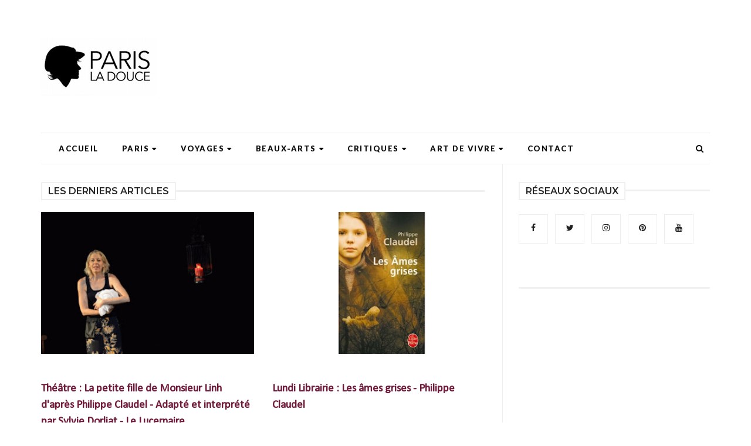

--- FILE ---
content_type: text/html; charset=UTF-8
request_url: https://www.parisladouce.com/search/label/Philippe%20Claudel
body_size: 55336
content:
<!DOCTYPE html>
<html class='v2' dir='ltr' xmlns='http://www.w3.org/1999/xhtml' xmlns:b='http://www.google.com/2005/gml/b' xmlns:data='http://www.google.com/2005/gml/data' xmlns:expr='http://www.google.com/2005/gml/expr' xmlns:og='https://ogp.me/ns#'>
<head prefix='og: https://ogp.me/ns# fb: https://graph.facebook.com/schema/og/ article: https://graph.facebook.com/schema/og/article'>
<link href='https://www.blogger.com/static/v1/widgets/335934321-css_bundle_v2.css' rel='stylesheet' type='text/css'/>
<meta charset='utf-8'/>
<meta content='width=device-width, initial-scale=1, maximum-scale=1' name='viewport'/>
<meta content='text/html; charset=UTF-8' http-equiv='Content-Type'/>
<meta content='blogger' name='generator'/>
<link href='https://www.parisladouce.com/favicon.ico' rel='icon' type='image/x-icon'/>
<link href='https://www.parisladouce.com/search/label/Philippe%20Claudel' rel='canonical'/>
<link rel="alternate" type="application/atom+xml" title="Paris la douce, magazine parisien, culture, sorties, art de vivre - Atom" href="https://www.parisladouce.com/feeds/posts/default" />
<link rel="alternate" type="application/rss+xml" title="Paris la douce, magazine parisien, culture, sorties, art de vivre - RSS" href="https://www.parisladouce.com/feeds/posts/default?alt=rss" />
<link rel="service.post" type="application/atom+xml" title="Paris la douce, magazine parisien, culture, sorties, art de vivre - Atom" href="https://www.blogger.com/feeds/6010707978056223064/posts/default" />
<!--Can't find substitution for tag [blog.ieCssRetrofitLinks]-->
<meta content='https://www.parisladouce.com/search/label/Philippe%20Claudel' property='og:url'/>
<meta content='Paris la douce, magazine parisien, culture, sorties, art de vivre' property='og:title'/>
<meta content='Magazine Culture et Art de Vivre à Paris et Ailleurs : patrimoine, livres, bonnes adresses, nightlife, art, street art, création contemporaine, cultures urbaines, sorties, restaurants, gastronomie, vins' property='og:description'/>
<meta content='blogger' name='generator'/>
<meta content='Paris la douce, magazine parisien, culture, sorties, art de vivre' property='og:title'/>
<meta content='blog' property='og:type'/>
<meta content='' name='description'/>
<meta content='' property='og:description'/>
<meta content='https://www.parisladouce.com/search/label/Philippe%20Claudel' property='og:url'/>
<meta content='https://blogger.googleusercontent.com/img/b/R29vZ2xl/AVvXsEjR5O0lcakowioTWu5L_t6HS85bpA750jMtWlTbUsfq1xDCqeWyB5udEVcpBIrNV2gRjRFvmmLNJQIfCAzz6WO2pe7ySpUyM-1TzV0ybby2B3nTjxHKxitHw86-Cx_sMTdS7tMYSfgf4i0/s1600/Odd-Themes-Logo.png' property='og:image'/>
<meta content='300' property='og:image:width'/>
<meta content='200' property='og:image:height'/>
<meta content='facebook admins' property='fb:admins'/>
<meta content='facebook app id' property='fb:app_id'/>
<meta content='en_US' property='og:locale'/>
<meta content='en_GB' property='og:locale:alternate'/>
<meta content='hi_IN' property='og:locale:alternate'/>
<link href='https://fonts.googleapis.com/css?family=Open+Sans:400' rel='stylesheet'/>
<link href='https://fonts.googleapis.com/css?family=Montserrat:400,600,700' rel='stylesheet' type='text/css'/>
<link href='https://fonts.googleapis.com/css?family=Lato:300,400,500,600,800,900' rel='stylesheet' type='text/css'/>
<link href='//cdn.jsdelivr.net/jquery.slick/1.4.1/slick-theme.css' rel='stylesheet' type='text/css'/>
<script src='//code.jquery.com/jquery-latest.min.js'></script>
<link href='https://maxcdn.bootstrapcdn.com/font-awesome/4.7.0/css/font-awesome.min.css' rel='stylesheet'/>
<title>
Paris la douce, magazine parisien, culture, sorties, art de vivre: Philippe Claudel
</title>
<style type='text/css'>@font-face{font-family:'Calibri';font-style:normal;font-weight:400;font-display:swap;src:url(//fonts.gstatic.com/l/font?kit=J7afnpV-BGlaFfdAhLEY67FIEjg&skey=a1029226f80653a8&v=v15)format('woff2');unicode-range:U+0000-00FF,U+0131,U+0152-0153,U+02BB-02BC,U+02C6,U+02DA,U+02DC,U+0304,U+0308,U+0329,U+2000-206F,U+20AC,U+2122,U+2191,U+2193,U+2212,U+2215,U+FEFF,U+FFFD;}@font-face{font-family:'Oswald';font-style:normal;font-weight:400;font-display:swap;src:url(//fonts.gstatic.com/s/oswald/v57/TK3_WkUHHAIjg75cFRf3bXL8LICs1_FvsUtiZSSUhiCXABTV.woff2)format('woff2');unicode-range:U+0460-052F,U+1C80-1C8A,U+20B4,U+2DE0-2DFF,U+A640-A69F,U+FE2E-FE2F;}@font-face{font-family:'Oswald';font-style:normal;font-weight:400;font-display:swap;src:url(//fonts.gstatic.com/s/oswald/v57/TK3_WkUHHAIjg75cFRf3bXL8LICs1_FvsUJiZSSUhiCXABTV.woff2)format('woff2');unicode-range:U+0301,U+0400-045F,U+0490-0491,U+04B0-04B1,U+2116;}@font-face{font-family:'Oswald';font-style:normal;font-weight:400;font-display:swap;src:url(//fonts.gstatic.com/s/oswald/v57/TK3_WkUHHAIjg75cFRf3bXL8LICs1_FvsUliZSSUhiCXABTV.woff2)format('woff2');unicode-range:U+0102-0103,U+0110-0111,U+0128-0129,U+0168-0169,U+01A0-01A1,U+01AF-01B0,U+0300-0301,U+0303-0304,U+0308-0309,U+0323,U+0329,U+1EA0-1EF9,U+20AB;}@font-face{font-family:'Oswald';font-style:normal;font-weight:400;font-display:swap;src:url(//fonts.gstatic.com/s/oswald/v57/TK3_WkUHHAIjg75cFRf3bXL8LICs1_FvsUhiZSSUhiCXABTV.woff2)format('woff2');unicode-range:U+0100-02BA,U+02BD-02C5,U+02C7-02CC,U+02CE-02D7,U+02DD-02FF,U+0304,U+0308,U+0329,U+1D00-1DBF,U+1E00-1E9F,U+1EF2-1EFF,U+2020,U+20A0-20AB,U+20AD-20C0,U+2113,U+2C60-2C7F,U+A720-A7FF;}@font-face{font-family:'Oswald';font-style:normal;font-weight:400;font-display:swap;src:url(//fonts.gstatic.com/s/oswald/v57/TK3_WkUHHAIjg75cFRf3bXL8LICs1_FvsUZiZSSUhiCXAA.woff2)format('woff2');unicode-range:U+0000-00FF,U+0131,U+0152-0153,U+02BB-02BC,U+02C6,U+02DA,U+02DC,U+0304,U+0308,U+0329,U+2000-206F,U+20AC,U+2122,U+2191,U+2193,U+2212,U+2215,U+FEFF,U+FFFD;}</style>
<style id='page-skin-1' type='text/css'><!--
/*
-----------------------------------------------
Template: MeshMag Magazine Blogger Template
Name:  Ceyron Louis
Designer Url - http://www.oddthemes.com
-----------------------------------------------
<Group description="Main Settings" selector="body">
<Variable name="maincolor" description="Main Color" type="color" default="#4C4C4C"/>
<Variable name="headcolor" description="Heading Color" type="color" default="#4C4C4C"/>
<Variable name="linkcolor" description="Link Color" type="color" default="#721a3a"/>
<Variable name="hovercolor" description="Hover Color" type="color" default="#721a3a"/>
</Group>
<Group description="Page Text" selector="body">
<Variable name="body.font" description="Main Font" type="font" default="normal normal 15px 'Lato', sans-serif"/>
<Variable name="heading.font" description="Homepage Heading Font" type="font" default="normal normal 700 25px 'Montserrat', sans-serif"/>
<Variable name="homepage.title.font" description="Homepage Title Font" type="font" default="normal normal 900 25px 'Oswald', sans-serif"/>
<Variable name="homepage.slider.font" description="Homepage Slider Category font" type="font" default="normal normal 400 14px 'Oswald', sans-serif"/>
<Variable name="homepage.slider23.font" description="Homepage Slider title font" type="font" default="normal normal 400 25px 'Oswald', sans-serif"/>
<Variable name="bodytext" description="Text Color" type="color" default="#4C4C4C"/>
</Group>
<Group description="Background Color" selector="body">
<Variable name="mainbg" description="Main Background Color" type="color" default="#ffffff"/>
<Variable name="topbg" description="TopBar Background Color" type="color" default="#ffffff"/>
<Variable name="topicon" description="Top Social Icon" type="color" default="#4C4C4C"/>
<Variable name="tophovericon" description="Top Social Hover Icon" type="color" default="#f27684"/>
</Group>
<Group description="Menu Area" selector=".fixedheader">
<Variable name="topbartext" description="Top Bar Text Color" type="color" default="#4C4C4C"/>
<Variable name="dropbg" description="DropDown Background Color" type="color" default="#ffffff"/>
<Variable name="dropbgtext" description="DropDown Text Color" type="color" default="#721a3a"/>
<Variable name="droptexthover" description="DropDown Text Hover Color" type="color" default="#721a3a"/>
<Variable name="menu.font" description="Menu Font" type="font" default="normal normal 16px 'Lato', sans-serif"/>
</Group>
<Group description="Sidebar Setting" selector="#sidebar-wrapper">
<Variable name="sidebar.font" description="Font" type="font"
default="normal normal 18px 'Open Sans', sans-serif"/>
<Variable name="sidebarheadtext" description="Heading Text Color" type="color" default="#4C4C4C"/>
<Variable name="sidebarbg" description="Background Color" type="color" default="#ffffff"/>
<Variable name="sidebartext" description="Text Color" type="color" default="#4C4C4C"/>
</Group>
<Group description="Footer Settings" selector="body">
<Variable name="footerbgcolor" description="Footer Background Color" type="color" default="#1C1C1C"/>
<Variable name="footerlinkcolor" description="Footer Link Color" type="color" default="#ffffff"/>
<Variable name="footertextcolor" description="Footer Text Color" type="color" default="#ffffff"/>
</Group>
*/
html, body, div, span, applet, object, iframe, h1, h2, h3, h4, h5, h6, p, blockquote, pre, a, abbr, acronym, address, big, cite, code, del, dfn, em, img, ins, kbd, q, s, samp, small, strike, strong, sub, sup, tt, var, b, u, i, center, dl, dt, dd, ol, ul, li, fieldset, form, label, legend, table, caption, tbody, tfoot, thead, tr, th, td, article, aside, canvas, details, embed, figure, figcaption, footer, header, hgroup, menu, nav, output, ruby, section, summary, time, mark, audio, video {
border: 0;
padding:0;
font-size: 100%;
font: inherit;
vertical-align: baseline;
}
body#layout .navbar {
display: none;
}
body#layout{width:990px;}
body#layout div#pages-top {
float: left;
}body#layout div#top-share-buttons {
display: inline-block;
}body#layout .le_social {
float: right;
}
body#layout div#header {
float: left;
}
body#layout div.banner.has-dots {
margin-top: -435px;
}
body#layout .footer-widgets .section {
width: 20%;
display: inline-block;
}
body#layout div.widget{margin-top:20px;}
article, aside, details, figcaption, figure, footer, header, hgroup, menu, nav, section { display: block }
ol, ul { list-style: none }
blockquote, q { quotes: none }
blockquote:before, q:before {
content: '';
content: none;
}
article, aside, details, figcaption, figure, footer, header, hgroup, menu, nav, section { display: block }
.picfooter ol, .picfooter ul { list-style: none }
blockquote, q { quotes: none }
blockquote:before, q:before {
content: '';
content: none;
}
table {
border-collapse: collapse;
border-spacing: 0;
}
:focus { outline: 0 }
a:link { -webkit-tap-highlight-color: #FF5E99 }
video, object, embed {
max-width: 100%;
}
iframe { max-width: 100% }
blockquote {
width: 93%;
font: normal normal 17px Calibri;
padding: 15px 10px 20px 27px;
position: relative;
margin-top: 25px;
margin-bottom: 10px;
background: #f0f0f0;
text-align: center;
}
blockquote:before {
position: absolute;
content: '"';
font-size: 40px;
width: 50px;
left: -5px;
font: normal normal 17px Calibri;
}
blockquote p { margin-bottom: 10px }
strong, b { font-weight: bold }
em, i, cite {
font: normal normal 17px Calibri;
}
small { font-size: 100% }
figure { margin: 10px 0 }
code, pre {
font: normal normal 17px Calibri;
}
pre {
margin: 5px 0 20px 0;
line-height: 1.3em;
padding: 8px 10px;
overflow: auto;
}
code {
padding: 0 8px;
line-height: 1.5;
}
mark {
padding: 1px 6px;
margin: 0 2px;
color: black;
background: #FFD700;
}
address { margin: 10px 0 }
.item-thumbnail img{
max-width: 9999px;height:auto;
}
.widget,.section {
padding:0;
margin:0
}
.item-thumbnail  {
overflow: hidden;
display: block;
}
.item .widget  {
overflow: hidden;
display: block;
}
.Attribution {
display: none
}
.navbar .widget {
display: none! important
}
body#layout div#box19{
overflow:visible;
}
body#layout .wrapping {
width: 65%;
float: left;
}
body#layout .bslider{
overflow:visible;
float:right;
width:590px;
}
body#layout #outer-wrapper {
width: 970px;
}
body{background:#fff;}
body {
color:#777;
margin:0;
}
a {
color:#222;
text-decoration:none;
}
a:link {
color:#222;
text-decoration:none;
}
a:hover {
color:#262626;
text-decoration:none;
}
/* Slider */
.slick-slider
{
margin-bottom:0px;
position: relative;
display: block;
-moz-box-sizing: border-box;
box-sizing: border-box;
-webkit-user-select: none;
-moz-user-select: none;
-ms-user-select: none;
user-select: none;
-webkit-touch-callout: none;
-khtml-user-select: none;
-ms-touch-action: pan-y;
touch-action: pan-y;
-webkit-tap-highlight-color: transparent;
}
.slick-list
{
position: relative;
display: block;
overflow: hidden;
margin: 0;
padding: 0;
}
.slick-list:focus
{
outline: none;
}
.slick-list.dragging
{
cursor: pointer;
cursor: hand;
}
.slick-slider .slick-track,
.slick-slider .slick-list
{
-webkit-transform: translate3d(0, 0, 0);
-moz-transform: translate3d(0, 0, 0);
-ms-transform: translate3d(0, 0, 0);
-o-transform: translate3d(0, 0, 0);
transform: translate3d(0, 0, 0);
}
.slick-track
{
position: relative;
top: 0;
left: 0;
display: block;
}
.slick-track:before,
.slick-track:after
{
display: table;
content: '';
}
.slick-track:after
{
clear: both;
}
.slick-loading .slick-track
{
visibility: hidden;
}
.slick-slide
{
display: none;
float: left;
height: 100%;
min-height: 1px;
}
[dir='rtl'] .slick-slide
{
float: right;
}
.slick-slide img
{
display: block;width:100%;height:432px;
}
.slick-slide.slick-loading img
{
display: none;
}
.slick-slide.dragging img
{
pointer-events: none;
}
.slick-initialized .slick-slide
{
display: block;
}
.slick-loading .slick-slide
{
visibility: hidden;
}
.slick-vertical .slick-slide
{
display: block;
height: auto;
border: 1px solid transparent;
}
.slick-arrow.slick-hidden {
display: none;
}
.slick-next{right:25px;}
.slick-prev {
margin-right: 8px;
left:25px;
}
.slick-prev, .slick-next {
top: 50%;
z-index:999;
width: 40px;
border:1px solid #fff;
height: 40px;
border-radius:50%;
-o-border-radius:50%;
-moz-border-radius:50%;
-webkit-border-radius:50%;
}
.slick-prev:before, .slick-next:before{opacity:1;}
.slick-prev:before {
content: '\f104';
font-family: fontAwesome;color: #fff;text-align: center;
display: block;
line-height: 1.2;
}
.slick-next:before {
content: '\f105';
font-family: fontAwesome;color: #fff;text-align: center;
display: block;
line-height: 1.2;
}
.slickslider .item-title a {
font: normal normal 25px Oswald;
padding: 0 0px;
color:#721a3a;
font-size:15px;
}
.slickslider .item-wrap-inner{position:relative;}
.slickslider .item-info {
width:100%;font-size: 12px;
text-align:center;
}
#head-wrapper23 {
display: table;
clear: both;
margin:0 auto;width:100%;
background-color: #fff;
}
.item-title {
padding: 10px 0 4px 0;
}
#sidebar-wrapper{background:#fff;}
#content-wrapper{background:#fff;}
#wrap2{background:#fff;}
#head-inner {
background-position: center;
margin-left: auto;
margin-right: auto;
}
#header {
max-width: 350px;
text-align: left;
padding: 15px 0;
display:table-cell;
vertical-align:middle;
}
#header2 {
display: table-cell;
vertical-align: middle;
width: 728px;
text-align: right;
}
.widget-content.popular-posts ul {
list-style: none;
}
#header h1 {
margin:5px 5px 0;
padding:10px 20px 5px 18px;
text-transform:none;
font: normal normal 17px Calibri;
color: #000;
}
#header a {
color:#721a3a;
text-decoration:none;
}
#header a:hover {
color:#721a3a;
}
#header .description {
margin:0;
padding:0;
max-width:400px;
text-transform:none;
line-height: .4em;
font:normal 13px Lato;
color: #000;
}
#outer-wrapper {
width: 1140px;
margin:0 auto;
padding:0px 20px 0px 20px;
text-align:left;
font:normal 14px Lato;
background:#fff;
}
div#sidebar.sidebar.section div.widget-content.popular-posts>ul>li>a {
color: #474747;
font-style: normal;
}
#sidebar-wrapper {
width: 30%;
float: right;
word-wrap: break-word;
padding-top: 30px;padding-left: 16px;
}
h2.date-header {
display:none;
}
.post {
margin:0 0 20px 0;
font:normal normal 17px Calibri;
color:#555;
}
.post h2 {
margin:15px 0 10px 0;
padding:0 0 4px;
font: normal normal 17px Calibri;
line-height:1.4em;
font-weight:900;
color:#262626;
}
.post-body.entry-content span {
font: normal normal 17px Calibri!important;
line-height: 21px!important;
letter-spacing: 0.3px!important;
}
.post h2 a, .post h2 a:visited, .post h2 strong {
display:block;
display:block;
text-decoration:none;
}
.post-body {
}
.post-body blockquote {
line-height:1.3em;
}
.post-footer {
}
.comment-link {
}
.post img, table.tr-caption-container {
margin: 0 0 20px;
}
.tr-caption-container img {
border: none;
padding: 0;
}
.post blockquote {
}
.post blockquote p {
}
.post-meta{
font: normal normal 17px Calibri;
color: #000;
font-size:16px;
}
.post-meta a{
color: #aaa;
text-decoration:none;
}
.post-meta a:hover {
color: #721a3a;
}
.showpageOf {
display: none;
}
.showpagePoint {
padding: 10px 14px;
background: #222;
float: left;
color: #fff;
font-size: 14px;
font-weight: bold;
}
.showpage a, .showpageNum a {
padding: 10px 14px;
background: #990000;
color:#721a3a;
font-size: 14px;
font-weight: bold;
text-decoration: none;
}
.showpage a:hover {
background: #222;
color:#721a3a;
}
.showpageNum a:hover {
background: #222;
color:#721a3a
}
.showpageArea {
text-align:center;
}
#comments{
font-size:13px;
margin:0;
}
#comments h4{display:block;line-height:35px;text-transform:uppercase;}
#comments h4,.comments .comment-header,.comments .comment-thread.inline-thread .comment{position:relative}
#comments h4,.comments .user a,.comments .continue a{font-size:14px}
#comments h4,.comments .continue a{font-weight:normal;color:#721a3a}
#comments .avatar-image-container img{border:0}
.comment-thread{color:#111}
.comment-thread a{color:#721a3a}
.comment-thread ol{margin:0 0 20px}
.comment-thread .comment-content a,.comments .user a,.comments .comment-thread.inline-thread .user a{color:#721a3a;}
.comments .avatar-image-container,.comments .avatar-image-container img{
width:48px;
max-width:48px;
height:48px;
max-height:48px
}
.comments .comment-block,.comments .comments-content .comment-replies,.comments .comment-replybox-single{
margin-left:60px
}
.comments .comment-block,.comments .comment-thread.inline-thread .comment{
border:1px solid #ddd;
background:#fff;
padding:10px
}
.comments .comments-content .comment{
margin:15px 0 0;
padding:0;
width:100%;
line-height:1em
}
.comments .comments-content .icon.blog-author{
position:absolute;
top:-12px;
right:-12px;
margin:0;
background-image: url(https://blogger.googleusercontent.com/img/b/R29vZ2xl/AVvXsEju6gHKGuEgfe2zPlL2SX3vBEuOucwPgTFa8lMlGEoEqODsxifGXyOWEATGnx3Fm8erSETeyybMffNQa9c95XHRRrXuzG4jvGxF6CqH3o5BDlrE1Se68Cp6lYbx5GEG4vciONL-3tlGx_-i/s1600/comment-author.png);
width:36px;
height:36px
}
.comments .comments-content .inline-thread{padding:0 0 0 20px}
.comments .comments-content .comment-replies{margin-top:0}
.comments .comment-content{padding:5px 0;line-height:1.4em}
.comments .comment-thread.inline-thread{
border-left:1px solid #ddd;
background:transparent
}
.comments .comment-thread.inline-thread .comment{width:auto}
.comments .comment-thread.inline-thread .comment:after{
content:"";
position:absolute;
top:10px;
left:-20px;
border-top:1px solid #ddd;
width:10px;height:0px
}
.comments .comment-thread.inline-thread .comment .comment-block{
border:0;
background:transparent;
padding:0
}
.comments .comment-thread.inline-thread .comment-block{margin-left:48px}
.comments .comment-thread.inline-thread .user a{font-size:13px}
.comments .comment-thread.inline-thread .avatar-image-container,.comments .comment-thread.inline-thread .avatar-image-container img{
width:36px;
max-width:36px;
height:36px;
max-height:36px
}
.comments .continue{border-top:0;width:100%}
.comments .continue a{padding:10px 0;text-align:center}
.comment .continue{display:none}
#comment-editor{width:100%!important}
.comment-form{width:100%;max-width:100%}
.comments .comments-content .loadmore,.comments .comments-content {margin:0}
#blog-pager-newer-link {
float: left;
}
#blog-pager-older-link {
float: right;
}
#blog-pager {
text-align: center;
padding:20px;
margin-bottom:-25px;
}
div#blog-pager {
text-transform: uppercase;
font-size: 14px;
font-weight: 600;
letter-spacing: 1px;
}
.blog-posts.hfeed {
margin-bottom: 30px;
}
.feed-links {
display:none;
}
.sidebar {
line-height: 1.3em;
}
/* list */
ol{list-style:decimal outside
}
ul{list-style:disc outside
}
li{margin:.5em 0
}
dt{font-weight:bold
}
dd{margin:0 0 .5em 2em
}
.sidebar ul {
padding: 0;
margin: 0;
list-style: none;
}
.sidebar li {
display: block;
}
.Label li{
line-height: 32px;
font: normal normal 17px Calibri;
margin: 8px 0;
}
.Label li:hover{
color:#721a3a;
}
.sidebar .widget, .main .widget {
margin:0 0 1.5em;
padding:0 0 1.5em;
}
.main .Blog {
border-bottom-width: 0;
}
.cloud-label-widget-content {
float:left;
margin-bottom:8px;
padding:0px 0px 0px 0px;
border:0;
}
.cloud-label-widget-content li, .cloud-label-widget-content a {
background: #8B8B8B;
border: 1px solid #DFDFDF;
color: #721a3a;
float: left;
font: normal normal 17px Calibri;
margin: 4px 4px 0 0;
padding: 7px 7px;
text-decoration: none;
-webkit-transition: all 0.4s ease 0s;
-moz-transition: all 0.4s ease 0s;
-ms-transition: all 0.4s ease 0s;
-o-transition: all 0.4s ease 0s;
transition: all 0.4s ease 0s;
}
.cloud-label-widget-content a:hover {
background: #4A86B8;
color: #721a3a;
border: 1px solid #4A86B8;
}
.status-msg-wrap{
display:none;
}
.BlogArchive #ArchiveList ul li{
list-style: none;
display: block;
padding: 5px 0 5px 15px;
text-decoration: none;
text-shadow: -1px -1px 0 #EEEEEE;
}
#BlogArchive1_ArchiveMenu {
width: 100%;
border: 1px solid #ddd;
background: #eee;
padding: 10px;
}
.FollowByEmail .follow-by-email-inner {
position: relative;
margin-top:10px;
}
.follow-by-email-inner:before {
content: &quot;Enter Your Email and Join Our Email Subscriber List, Its Spam Free Secuer Email System&quot;;
font-size: 13px;
}
.button:hover,a.button:hover,#main-content input[type=&quot;submit&quot;]:hover{background:#444!important;text-decoration:none!important}
.FollowByEmail .follow-by-email-inner .follow-by-email-address {
border: 1px solid #ddd;
border-radius: 0;
-o-border-radius: 0;
-moz-border-radius: 0;
-webkit-border-radius: 0;
font-size: 13px;
height: 30px;
padding-left: 10px;
width: 95%
}
.FollowByEmail .follow-by-email-inner .follow-by-email-submit {
background: #262626;
border: 0 none;
border-radius: 0;
-o-border-radius: 0;
-moz-border-radius: 0;
-webkit-border-radius: 0;
color: #FFF;
cursor: pointer;
font-size: 13px;
height: 35px;
margin: 5px 3px;
width: 70px;
z-index: 0;
}
.FeaturedPost {
font: normal normal 17px Calibri;}
.FeaturedPost h3 {font-weight:400;font-size: 16px;}
.pluginCountButton{min-width: 14px;}
.FollowByEmail .follow-by-email-inner .follow-by-email-submit:hover {
background: #4C4C4C;
}
.container {
background-color: #fff;
width: 100%;
overflow:hidden;
margin: 0 auto;
}
.footer-widgets {
overflow: hidden;
padding: 0px 20px;
margin: 0;
}
.footer-widgets .yinks_narrow {
border-top: 1px solid #eee;
}
.footer-widgets ul li a {
color:#fff;
font: normal normal 25px Oswald;
font-size:14px;
font-weight:600;
}
.footer-widget .widget-content{color:#eee;}
.widget-content {
font: normal normal 17px Calibri;
line-height: 1.5;
color: #5f6569;
}
.label-size {
line-height: 2.5;
}
div#Label3.widget.Label span.label-size>a {
float: left;
background:none;
font-size: 13px !important;
margin: 4px 4px 0 0;
padding: 7px 7px;
text-decoration: none;
-webkit-transition: all 0.4s ease 0s;
-moz-transition: all 0.4s ease 0s;
-ms-transition: all 0.4s ease 0s;
-o-transition: all 0.4s ease 0s;
transition: all 0.4s ease 0s;
border: 1px solid #b1b1b1;
}
div#Label3.widget.Label div.widget-content.cloud-label-widget-content {
margin-top: -15px;
}
div#Label3.widget.Label span.label-size>a:hover {
float: left;
font-size: 13px !important;
margin: 4px 4px 0 0;
padding: 7px 7px;
text-decoration: none;
-webkit-transition: all 0.4s ease 0s;
-moz-transition: all 0.4s ease 0s;
-ms-transition: all 0.4s ease 0s;
-o-transition: all 0.4s ease 0s;
transition: all 0.4s ease 0s;
border: 1px solid #fff;
}
div.f-widget.f-widget-2 div.widget-content.popular-posts>ul>li>a {
color: #eee;
font-style: normal;
}
div.widget-content.popular-posts>ul {
margin-top: -12px;
}
div.widget-content.popular-posts>ul>li>a:hover {
color: #721a3a;
font-style: normal;
}
.textblock h3.postTitle {
padding: 0;
margin: 0;
}
.articles7 span.day{font-size:11px;display:block;}
.footer-widgets h2 {
line-height: 1.2;
font:normal normal 17px Calibri;
color: #fff;
position: relative;
margin-bottom: 40px!important;
text-transform: uppercase!important;
font-size:16px!important;
font-weight:600!important;
z-index:9;
display:inline-block;
background:#101010;
padding-right:10px;
}
.f-widget {
width: 30%;
float: left;
position: relative;
color: #fff;
font:normal normal 17px Calibri;
margin-bottom: 30px;
margin-right: 2.5%;
padding-bottom:20px;
}
.footer-widgets .last {
float: left;
position: relative;
margin-right: 0;
border:none;
overflow:hidden;
}
.footer-widgets .last .widget a {
color:#721a3a;
}
.social-icons{
text-align:center;
}
.social-icons a{
position:relative;
margin:0;
opacity:.7;
}
.social-icons a:hover{ opacity:1;}
.social-icons.icon_24 img{
width:24px;
height:24px;
}
.social-icons.icon_16 img{
width:16px;
height:16px;
}
.social-icons.icon_flat{
float:left;
margin:4px 0 0 0;
}
.social-icons.icon_flat a{
background:url(https://blogger.googleusercontent.com/img/b/R29vZ2xl/AVvXsEi2tSyOq8_tipbYLAX3x2YMhRTp1rFpzuZJrI6WxGYi6gRQJrUvTbuQn6iYEXJjXKd8PXeUaCEQEK-WfqzJAYNrwBU9f5iEbsk6xPZdrtMbjivc9KM3JLs7gDfX2UiMmy92NaETrjXXtcJ_/s1600/social-icons.png) no-repeat top left;
width: 20px;
height: 20px;
}
.social-icons.icon_flat a:hover{ opacity:.6;}
.icon_flat a.google-tieicon{background-position:-38px 1px;}
.icon_flat a.facebook-tieicon{background-position:left 0;}
.icon_flat a.twitter-tieicon{background-position:-76px 1px;}
.icon_flat a.youtube-tieicon{background-position:-38px -82px;}
.icon_flat a.dribbble-tieicon{background-position:-121px -82px;}
.icon_flat a.rss-tieicon{background-position:left -123px;}
.icon_flat a.pinterest-tieicon{background-position:-76px -123px;}
.icon_flat a.instagram-tieicon{background-position:left -209px;}
a.ttip, a.tooldown{display:inline-block;}
.contact-form-button{
border-radius:3x !important;
-o-border-radius: 3x !important;
-moz-border-radius: 3x !important;
-webkit-border-radius: 3x !important;
width:95%;
margin-top:10px;
}
.contact-form-name,.contact-form-email,.contact-form-email-message{
max-width:95%;
margin-bottom:5px;
color:#262626;
}
.contact-form-email:hover,.contact-form-name:hover,.contact-form-email-message:hover{
box-shadow:none
}
input:focus,.contact-form-email-message{
box-shadow:none
}
.contact-form-email-message{
border:none !important;
border-top:0px;
border:0px
}
.contact-form-email, .contact-form-name{
border:none;
background:#fff;
border:none !important;
padding:5px;
}
.contact-form-name, .contact-form-email, .contact-form-email-message{
background:#fff;
padding:5px;
}
.contact-form-button-submit{
background:#990000;
background-color:#990000!important;
border:none !important;
box-shadow:none !important;
border-radius:none !important;
-o-border-radius:none !important;
-moz-border-radius: none !important;
-webkit-border-radius: none !important;
}
.footer-widgets .widget-content {
font:normal normal 17px Calibri;
}
#credit{
position:fixed;
background: #000;
z-index: 9999;
font:normal normal 17px Calibri;
color: #fff;
overflow: hidden;
margin: 0 auto;
clear: both;
line-height: 15px;
bottom: 5px;
right: 5px;
}
#credit:hover{background:#262626;}
.lefts{
text-align: center;
padding: 20px;
color: #fff;
font-size: 14px;
border-top: 1px solid #222;
background-color: #000;
font: normal normal 17px Calibri;
text-transform: uppercase;
letter-spacing: 1px;
}
.lefts a {
color: #262626;
}
#credit a{
color:#721a3a;
text-decoration:none;
}
#credit a:hover{
color:#721a3a;
text-decoration:none
}
div#sidebar-wrapper .popular-posts .item-thumbnail img {
image-rendering: -webkit-optimize-contrast;
margin: 0 5px 0 0;
width: 120px;
height: auto;
}
.popular-posts dd {
border-bottom: 1px solid #eee;
padding: 8px 0 4px;
}
#menu{
background: #e0e0e0;
color: #999;
height: 44px;
z-index:9;
width:1140px;
margin:0 auto;
border-bottom: 2px solid #BBB;
}
#menu ul,#menu li{margin:0 auto;padding:0 0;list-style:none}
#menu ul{height:50px;width:1180px}
#menu li{float:left;display:inline;position:relative;font:normal normal 17px Calibri;
text-transform: uppercase;}
#menu a{display: block;
line-height: 44px;
padding: 0 19.5px;
text-decoration: none;
color: #721a3a;
}
#menu li a:hover{
background: #C8C8C8;
}
li.home a{background:#C8C8C8;}
#menu label{font:bold 30px Lato;display:none;width:35px;height:36px;line-height:36px;text-align:center}
#menu label span{font-size:16px;position:absolute;left:35px}
#menu ul.menus{
height: auto;
overflow: hidden;
width: 190px;
background: #c8c8c8;
position: absolute;
z-index: 999;
display: none;
}
#menu ul.menus li{
display: block;
width: 100%;
font:bold 12px Lato;
text-transform: none;
text-shadow: none;
}
#menu ul.menus a{
color: #721a3a;
line-height: 35px;
}
#menu li:hover ul.menus{display:block}
#menu ul.menus a:hover{
background: #B7B7B7;
color: #721a3a;
-webkit-transition: all .1s ease-in-out;
-moz-transition: all .1s ease-in-out;
-ms-transition: all .1s ease-in-out;
-o-transition: all .1s ease-in-out;
transition: all .1s ease-in-out;
}
@media screen and (max-width: 800px){
#menu{position:relative}
#menu ul{background:#111;position:absolute;top:100%;right:0;left:0;z-index:3;height:auto;display:none}
#menu ul.menus{width:100%;position:static;padding-left:20px}
#menu li{display:block;float:none;width:auto; font:normal 0.8em Lato;}
}
.headline-wrapper{
background: #111;
width: 100%;
color: #fff;
margin: 0 auto;
}
.headline ul li ul li a {
color: #000;
}
.headline{
max-width: 1140px;
line-height: 30px;
text-align: right;
font:normal normal 17px Calibri;
color: #fff;
text-transform: none;
clear: both;
margin: 0 auto;
padding: 0 20px;
}
.headline a{
color: #fff;
font-size: 14px;
font-weight: normal;
text-decoration: none;
margin:0 2px;
}
.headline a:hover{
color: #721a3a;
text-decoration: none
}
.headline-left{
float:left;
width:73%;
padding:8px 0 0;
position:relative;
overflow:hidden;
}
.part23 .cont.topLists figure{width: 300px;
float: left;
position: relative;
height: 190px;}
.part23 .cont.topLists figure {
width: 300px;
float: left;
position: relative;
height: 199px;
top: 10px;
margin:0;
}
.part23 .topListimages {
height: 189px;
overflow: hidden;
text-align: center;
margin-bottom: 10px;
}
.part23 .part2 {
width: 300px;
float: left;
margin-top: 0px;
margin-bottom: 10px;
}
.part23 .toptext a {
color: #721a3a;}
.part23 .toptext{width: 290px;
text-align: left;
position: relative;
top: -57px;
left: 5px;
background: rgba(0, 0, 0, 0.17);
/* color: #fff; */
padding-left: 5px;}
.part23 {
width: 26.5%;
float: left;
/* margin-top: 15px; */
/* margin-bottom: 10px; */
margin-left: 12px;
}
.cont.topLists{
margin-top:0px;
}
.cont.topLists .topimages .images{ margin:10px 0;}
.toptext{ width:300px; text-align:left; }
.toptext a{ font: 900 16px Lato , sans-serif; color:#721a3a;}
figure figcaption .toptext a span{font:normal 14px Lato, Arial, sans-serif !important;}
.topimages{padding-bottom:4px; margin-bottom:0px;}
.topListimages{ height:160px; overflow:hidden; text-align:center; margin-bottom:10px;}
.topListimages a { display:block; margin:0 auto;}
.author{ margin-top:3px; text-align:center; font:10px Lato, Helvetica, sans-serif;}
.author a{color:#721a3a; font-weight:normal;}
.author span{color:#9f9f9f;}
.topimages .author a{color:#721a3a;}
.cont.topLists figure{width:300px; float:left; position:relative;}
img.cover {
display:inline;
position:relative;
left:0;
top:9px;
right:0;
bottom:0;
opacity:1;
filter:progid:DXImageTransform.Microsoft.Alpha(Opacity=100);
-webkit-transition: all 0.3s ease-out;    /* Saf3.2+, Chrome */
-moz-transition: all 0.3s ease-out;  /* FF4+ */
-ms-transition: all 0.3s ease-out;  /* IE10 */
-o-transition: all 0.3s ease-out;  /* Opera 10.5+ */
transition: all 0.3s ease-out;
}
img.cover:hover {
-webkit-transform: scale(1.2);
-moz-transform: scale(1.2);
-o-transform: scale(1.2);
-ms-transform: scale(1.2);
transform: scale(1.2);
opacity: 0.9;
}
.latestpost{
font:normal normal 17px Calibri;
overflow:hidden;
color:#000;
margin-bottom:40px;
}
.latestpost h4{
position: relative;
color: #262626;
text-transform: uppercase;
font:normal normal 17px Calibri;
}
}
.latestpost h4 a{
color:#721a3a;
background:#fff;
padding: 0px 10px 0px 10px;
margin-left: 20px;
}
#sidebar-wrapper .title{
position:relative;
}
.latestpost >div{text-align:center;
display: block;
}
.latestpost .title{
margin-bottom: 0;
padding: 6px;
}
#box19 {
width:100%;
padding: 3px 0px 5px 0px;
overflow: hidden;
}
.latestpost h4{    color: #262626;}
.yinks{
width: 820px;
overflow:hidden;
margin:5px 0;
padding:0
}
.yinks .left{
float:left;
font:normal normal 17px Calibri;
padding:10px 0
}
.yinks .right{
float:right;
font-size: 12px;
padding:10px 5px
}
.yinks_wide .thumb{
width:100%;
position:relative;
}
.yinks_wide img{
display:block;
width:100%;
min-height:220px;
}
.yinks_narrow{
width: 100%;
margin-bottom: 10px;
}
.yinks_narrow .thumb:nth-child(2){margin-right:0;}
.yinks_narrow .featuredTitle{
font: normal normal 25px Oswald;
color: #721a3a;
padding: 15px 0;
line-height:20px;
margin: 0px 0;
transition: .2s;
-webkit-transition: .2s;
-moz-transition: .2s;
-o-transition: .2s;
}
.yinks_narrow .featuredTitle a:hover{
color:#721a3a;
}
.yinks_wide .featuredPostMeta{
float:right
}
.yinks h2 a,.yinks h2 a:visited{
color:#262626;
}
.yinks_narrow .featuredTitle a{
color:#721a3a;
}
.yinks1{
width: 100%;
overflow:hidden;
margin: 0;
padding:0
}
.yinks_narrow.right span.day {
color: #aaa!important;
}
.yinks1_wide{
width:100%;
}
.yinks1_wide .thumb{
padding-bottom:5px;
}
.yinks1_wide img{
display:block
}
.yinks1_narrow{
width:390px;
padding-bottom:6px
}
.yinks1_narrow .thumb{
float:left;
margin-right:7px;
}
.yinks1_narrow .featuredTitle{
font:normal 16px Lato;
color:#262626
}
.yinks1_narrow .featuredTitle a:hover{
color:#721a3a;
}
.yinks1_wide .featuredPostMeta{
float:left;
}
.yinks1 h2 a,.yinks1 h2 a:visited{
color:#262626;
}
.yinks1_narrow .featuredTitle a{
color:#721a3a;
}
.news_imagez {
margin-bottom:20px;
}
.news_imagez .news_imagez_list {
overflow: hidden;
margin-right:-13px;
}
.news_imagez .news_imagez_list li {
float: left;
margin-right: 9px;
margin-bottom: 9px;width:268px; height:160px;
list-style:none;
overflow:hidden;
}
.news_imagez .news_imagez_list li a {
display: block;
}
.news_imagez .news_imagez_list li img {
padding: 0px;
border: 0px solid #eee;
}
.news_imagez .news_imagez_list li img {
width: 267px;
height: auto;
max-height: 160px;
min-height: 160px;
}
.box6{
width: 820px;
}
.box6 h2{
padding: 0px 0;
border-bottom: 2px solid #c5c5c5;
margin-left: 0px;
position: relative;
color: #262626;
text-transform: uppercase;
font: normal normal 17px Calibri;
}
.crosscol h2{
padding: 0px 0;
margin-left: 0px;
position: relative;
color: #262626;
text-align: left;
text-transform: uppercase;
font: normal normal 17px Calibri;
}
.lb-overlay-wrapper {
background: #f8f9f5;
border: 5px solid #f4f5f1;
border-radius: 5px;
-o-border-radius:none !important;
-moz-border-radius: none !important;
-webkit-border-radius: none !important;
margin-bottom: 30px;
position: relative;
text-align: center;
}
.error-404-title {
color: #4d4d4d;
text-align: center;
padding: 30px 0px 38px 0px ;
/* responsive phone */
}
@media (max-width: 767px) {
.error-404-title {
font-size: 30px;
line-height: 40px;
}
}
.error-404-sub-title {
line-height: 30px;
color: #a6a6a6;
text-align: center;
padding: 0 0 40px 0;
}
.error-404-sub-sub-title {
text-align: center;
margin-bottom: 70px;
}
.error-404-sub-sub-title a {
color: #721a3a;
padding: 7px 14px 8px 14px;
margin-left: 10px;
background-color: #262626;
}
.error-404-sub-sub-title a:hover {
color: #721a3a;
background-color: #555555;
text-decoration: none !important;
}
.error-404-head {
text-align: center;
}
.block-grid-1{
color:#262626;
margin-top:10px;
padding-top:15px;
list-style:none;
}
#related-posts{
position:relative;
}
#related-posts h5,.author-wrap h5,#comments h4{
position:relative;
text-transform: uppercase;
padding: 0 0 12px 0;
font: normal normal 25px Oswald;
font-size: 19px;
}
#related-posts .related_img {
padding:0px;
width:195px;
height:120px;
}
#related-posts .related_img:hover{
opacity:.7;
filter:alpha(opacity=70);
-moz-opacity:.7;
-khtml-opacity:.7;
}
a {
text-decoration: inherit;color:initial;
}
.block-grid-1{
font-size:14px;
color:#262626;
font-family:Lato;
margin-top:0;
padding-top:5px;
list-style:none;
}
body{overflow-x:hidden;margin:0;background:#fff;}
.bslider{
width:620px;
float:right;
margin-top:1px;
}
@media screen and (max-width:1024px) and (min-width:768px) {
#menu a {
padding: 0 6px;}
#header, #header .description{
float:none;
text-align:center;
margin:0 auto;
}
#header2{
max-width:100%;
text-align:center;
float:none;
margin:0 auto;
padding:10px 0;
}
#header h1{
margin:0;
padding:0;
}
.headline-left{
max-width:40%;
}
#menu, #menu ul{
width:860px;
}
#outer-wrapper {
max-width: 820px;
margim-bottom:40px;
}
#sidebar-wrapper{
width:100%;max-width:100%;
float:left;
}
.container, #credit {
}
.footer-widgets .last{width:21%;}
}
@media only screen and (max-width:768px){
#header, #header .description{
float:none;
text-align:center;
margin:0 auto;
}
#header2{
max-width:100%;
text-align:center;
float:none;
margin:0 auto;
padding:10px 0;
}
img#add {
margin-left: -54px;
}
.headline-left{
max-width:38%;
}
#menu, #menu ul{
width:660px;
}
#outer-wrapper {
max-width: 620px;
}
#main-wrapper{
width:100%;
}
.post img{
width:100%;
height:auto;
float:left;
}
.container, #credit {
}
.bslider{
float:left;
}
#thumb-wrapper{
width:400px;
margin:0 auto;
}
.yinks{
width:400px;
margin:0 auto;
}
}
@media only screen and (max-width:600px){
.f-widget{width:46%;}
#add{display:none;}
#header, #header .description{
float:none;
text-align:center;
margin:0 auto;
}
#header2{
max-width:460px;
text-align:center;
float:none;
margin:0 auto;
padding:10px 0;
}
.headline-left{
max-width:100%;
}
#menu, #menu ul{
width:500px;
}
#outer-wrapper {
max-width: 460px;
}
#main-wrapper{
width:460px;max-width:460px;
padding:0;
margin:0;
}
#thumb-wrapper {
max-width:400px;
margin:0 auto;
}
.container, #credit {
}
.bslider{
float:left;
width:460px;
}
#box19{
width:100%;}
.box6{
width:400px;max-width:400px;
}
.yinks{
max-width:400px;
}
.footer-widgets .last {
width:42%;
}
#credit .left, #credit .right{
width:100%;
float:none;
text-align:center;
padding:0;
margin:0 auto;
}
.social-icons.icon_flat{
float:none;
text-align:center;
}
}
@media screen and (max-width:480px){
#sidebar-wrapper {
margin-left: 0;
float: left;
}
.f-widget {
width: 100%;
}
.footer-widgets .last {
width: 100%;
}
#header{
padding-bottom:0px;
}
.headline-left{
max-width:50%;
}
#menu, #menu ul{
width:400px;
}
#outer-wrapper {
max-width: 360px;
}
#main-wrapper{
float:left;
width:360px;max-width:360px;
padding:0;
margin:0;
}
.bslider{
width:360px;
}
#thumb-wrapper {
max-width:360px;
margin:0 auto;
}
.container, #credit {
}
.box6{
width:360px;max-width:360px;
float:left;
}
}
@media screen and (max-width:384px){
#header{
max-width:350px;
}
#header h1 {
font-size:30px;
}
#header .description {
}
.headline-left{
max-width:30%;
}
#menu, #menu ul{
width:350px;
}
#outer-wrapper {
max-width: 300px;
}
#main-wrapper{
float:left;
width:310px;max-width:310px;
padding:0;
margin:0;
}
#thumb-wrapper {
max-width:310px;
margin:0 auto;
}
.container, #credit {
}
.footer-widgets h2 {
font-size:12px;
}
.box6{
width:350px;max-width:350px;
float:left;
}
}
/*Flicker Image Gallery
-----------------------------------------------------------------*/
.flickr_plugin {
width: 300px;
}
.flickr_badge_image {
float: left;
height: 55px;
margin: 5px;
width: 55px;
}
.flickr_badge_image a {
display: block;
}
.flickr_badge_image a img {
display: block;
width: 100%;
height: auto;
-webkit-transition: opacity 100ms linear;
-moz-transition: opacity 100ms linear;
-ms-transition: opacity 100ms linear;
-o-transition: opacity 100ms linear;
transition: opacity 100ms linear;
}
.flickr_badge_image a img:hover {
opacity: .7;
}
.d-header {
margin-top: -1px;
}
.ccounter {
margin-top: -1px;
}
.selectnav {
display:none;
}
.ot-top-menu i.fa.fa-caret-down {
font-size: 10px;
}
.le_social {
float: right;
position:relative;
}
.headline-left span {
font-size: 10px;
color: #ccc;
margin-left:30px;
}
.topbar{
padding: 0;
display: block;
background:#fff;
max-width: 1140px;
margin: 0 auto 0px;
clear:both;
line-height:0;
border-top: 1px solid #eee;
border-bottom: 1px solid #eee;
}
ul#navigation li:hover ul {
display: block;
}
div#top-social a {
color: #fff;
display:inline-block;
vertical-align:middle;
text-align: center;
padding: 0 0 0 5px;
line-height: 42px;
}
div#top-social a:hover {
color:#721a3a;
}
#navtop{display:block;height:auto;}
#navtop ul{font-family:montserrat;padding-left:0;font-size:0;text-align:center;position:relative;z-index:9999;background:inherit}
#navtop ul a{
padding: 10px 16px;
color: #fff;
text-transform:uppercase;
transform: translateY(0px);
-webkit-transform: translateY(0px);
font:normal normal 16px Oswald;
font-weight:900;
letter-spacing: 1.5px;
font-size:12px;
}
#navtop ul ul li a {
font-weight: 600;
}
#navtop ul > li{margin-right:25px!important;}
#navtop ul li{position:relative;margin:0;padding:0;position:relative;display:inline-block;font-size:16px}
#navtop ul li.current-menu-item a{color:#721a3a;}
#navtop ul a:hover{color:#721a3a;filter: alpha(opacity=100);
transform: translateY(0px);
-webkit-transform: translateY(0px);}
#navtop ul ul{background:#121212;border:1px solid #121212;visibility:hidden;position:absolute;top:150%;left:0;padding:0;transform: translateY(-10px);
-webkit-transform: translateY(-10px);
transition: transform 350ms, opacity 300ms;
-webkit-transition: -webkit-transform 350ms, opacity 300ms;}
#navtop ul ul li{    padding: 8px 0;text-align:left;float: none;
width: 200px;
border: 1px solid #121212;
border-top: none;}
#navtop ul ul a{line-height:120%;padding:10px 15px;color:#721a3a;  border-top: 1px solid #3C3C3C;}
#navtop ul ul ul{top:0;left:100%}
#navtop ul li:hover > ul{visibility:visible;filter: alpha(opacity=100);
transform: translateY(0px);
-webkit-transform: translateY(0px);}
#navtop ul li.current-menu-item a{
background: #181818;
}
div#main-menu-bar {
display:inline-block;padding:0px 0;margin-left: 30px;
}
#navtop ul ul a:first-child{border:none;}
.FollowByEmail .follow-by-email-inner .follow-by-email-address{
margin: 0px 0px 11px;
background-image: url(https://blogger.googleusercontent.com/img/b/R29vZ2xl/AVvXsEgnbE2eRvnclNuUpKzyF02At6ndJVZEUd17AC15MOmhTaQqfLcurJ9VSBOxlG3ynpO1nxsnNl03ZEta6cY6FRGsQAYhfDkYU4_JdmkCwL8LMk_-UFtPN19Hp6MRM1I2NF7NEe2-c0dh-h8A/s1600/newsletter.gif);
background-repeat: no-repeat;
background-position: center left;
padding-left: 48px;
font-size:15px;
width:75%;
margin-top:10px;
}
/* slicknav */
/*!
* SlickNav Responsive Mobile Menu v1.0.7
* (c) 2016 Josh Cope
* licensed under MIT
*/.slicknav_btn,.slicknav_nav .slicknav_item{cursor:pointer}.slicknav_menu,.slicknav_menu *{box-sizing:border-box}.slicknav_btn{position:relative;display:block;vertical-align:middle;padding: 14px 10px 25px;line-height:1.125em}.slicknav_btn .slicknav_icon-bar+.slicknav_icon-bar{margin-top:.188em}.slicknav_menu .slicknav_menutxt{font-family:Open Sans;letter-spacing:.5px;display:block;line-height:1.188em;float:right;color:#fff;font-weight:700;}.slicknav_menu .slicknav_icon{float:left;width:1.125em;height:28px;margin:2px 4px 0 0;}.slicknav_menu .slicknav_icon:before{background:0 0;width:1.125em;height:.875em;display:block;content:"";position:absolute}.slicknav_menu .slicknav_no-text{margin:0}.slicknav_menu .slicknav_icon-bar{display:block;width:1.125em;height:.125em;-webkit-border-radius:1px;-moz-border-radius:1px;border-radius:1px;}.slicknav_menu:after,.slicknav_menu:before{content:" ";display:table}.slicknav_menu:after{clear:both}.slicknav_nav li,.slicknav_nav ul{    margin: 15px 0;display:block}.slicknav_nav .slicknav_arrow{font-size:.8em;margin:0 0 0 .4em}.slicknav_nav .slicknav_item a{display:inline}.slicknav_nav .slicknav_row,.slicknav_nav a{display:block}.slicknav_nav .slicknav_parent-link a{display:inline}.slicknav_menu{*zoom:1;font-size:16px;padding:15px 0;background:#000;}.slicknav_nav,.slicknav_nav ul{list-style:none;overflow:hidden;padding:0}.slicknav_menu .slicknav_icon-bar{background-color:#fff}.slicknav_btn{text-decoration:none;}.slicknav_nav{clear:both;color:#fff;margin:0;font-size:.875em}.slicknav_nav ul{margin:0 0 0 20px}.slicknav_nav .slicknav_row,.slicknav_nav a{padding:0px 10px;margin:0px 5px}.slicknav_nav a{text-decoration:none;color:#fff}.slicknav_nav a:hover{color:#721a3a;}.slicknav_nav .slicknav_txtnode{margin-left:15px}.slicknav_nav .slicknav_item a,.slicknav_nav .slicknav_parent-link a{padding:0;margin:0}.slicknav_brand{float:left;color:#fff;font-size:18px;line-height:30px;padding:7px 12px;height:44px}
.slicknav_menu {
display:none;
}
@media screen and (max-width: 1024px) {
span.sb-icon-search{top:-20px!important;}
/* #menu is the original menu */
#megamenuid {
display:none;
}
.topbar .slicknav_menu {
background: #fff;
}
.topbar .slicknav_btn{    padding: 10px 54px 30px 20px;}
.topbar .slicknav_nav a,.topbar .slicknav_menu .slicknav_menutxt{color:#000;}
.topbar .slicknav_menu .slicknav_icon-bar{background-color:#000;}
.headline ul li ul li a {
color: #fff;
}
.slicknav_nav li > a {
padding: 5px!important;
}
.ot-top-menu.ot-scale{display:none;}
div#pages-top ul li {display: initial!important;}
.slicknav_menu {
display:block;
}
}
.rapper .slicknav_menu .slicknav_btn {
width: 150px;
}
.box100{  width: 30%;
float: left;
padding-right: 5%;}
.box100:last-child {
padding-right: 0;
}
#thumb-wrapper .yinks_wide.left{
position:relative;
}
.footer-widgets .featuredTitle:before {
content: "\f178";
font-family: FontAwesome;
padding-right: 5px;
color: #202020;
}
.sidebar h2 {
position: relative;
color: #262626;
text-transform: uppercase;
font-size: 19px;
font: normal normal 25px Oswald;
font-weight: 500;
}
.post-wrap a.g-profile {
color: #000;
}
div#adbox img {
width: 100%;
}
.cat-title a{font: normal normal 14px Oswald;
display: block;
color:#fff;
font-weight: 900;
text-transform: uppercase;
letter-spacing: 1px;
font-size:10px;
}
p.post-meta  span {
margin-right: 10px;color: #aaa;
font-weight: 400;
font-size: 11px;
font-family: montserrat;
margin-top: 25px;
position: relative;
}
/* Post social share */
.post_social_share {
display: block;
padding: 8px 0;
margin-bottom: 40px;
}
.post_social_share h3 {
display: block;
font-size: 14px;
line-height: 54px;
font-weight: 700;
margin-bottom: 0;
letter-spacing: 2px;
}
.post_social_share a {
width: 42px;
height: 42px;
line-height: 42px;
font-size: 20px;
display: inline-block;
text-align: center;
color: #fff;
background: #30373b;
border-radius:50px;
-o-border-radius:50px;
-moz-border-radius:50px;
-webkit-border-radius:50px;
margin-right: 2px;
}
a.social_share.fb{background:#3F51B5;width:30%}
a.social_share.tw{background:#03A9F4;width:30%;}
a.social_share.gp{background:#F44336;}
a.social_share.pi{background:#CF1B2B;}
.whats{background: #4CAF50!important;}
a.social_share.li{background:#1a7baa;}
a.social_share.em{background:#ccc;}
.post_social_share a:hover {
-webkit-transition:border-color .2s;
-moz-transition:border-color .2s;
transition:border-color .2s
}
.share_this_content a.social_share {
font-size: 10.5px;
text-transform: uppercase;
font-weight: 900;
margin-bottom:10px;
vertical-align:top;
}
.share_this_content i{font-size:14px;}
.share_this_content i.fa.fa-facebook,.share_this_content i.fa.fa-twitter{margin-right:5px;}
.slicktopgrid .itemtopinfo {
position: absolute;
top: 50%;
font-family: Montserrat;
width: 65%;
left: 50%;
transform: translate(-50%,-50%);
-webkit-transform: translate(-50%,-50%);
-moz-transform: translate(-50%,-50%);
-ms-transform: translate(-50%,-50%);
-o-transform: translate(-50%,-50%);
text-align: center;
padding: 30px 0;
}
.slicktopgrid .itemtopinfo .item-title a {
color: #fff;
padding:0 25px 0;
}
.slicktopgrid .cat-title a {
color: #fff;
}
.headerwrap{clear: both;
max-width: 1140px;
display: table;
margin: 0 auto;
padding: 15px 20px;width:100%;}
.fa-caret-right:before{padding-left:5px;}
.fa-caret-down:before{padding-left:5px;}
#sidevertical .yinks_wide.left {
padding-bottom: 10px;
padding-top: 10px;
position: relative;
border-bottom: 1px solid #eee;
}
#sidevertical .yinks_wide.left:last-child{
border:none;
}
.topmeta a{color:#721a3a;}
#sidevertical .yinks_wide .thumb{
width: 120px;
height: 80px;
overflow: hidden;
float:left;
margin-right: 8px;
}
/*SEARCH START*/
.sb-search {
float:right;
min-width: 60px;
padding:10px 0;
position:relative;
right: 0;
-webkit-transition: width 0.3s;
-moz-transition: width 0.3s;
transition: width 0.3s;
-webkit-backface-visibility: hidden;}
.sb-search-input::-webkit-input-placeholder {
color: #999;
}
.sb-search-input:-moz-placeholder {
color: #999;
}
.sb-search-input::-moz-placeholder {
color: #999;
}
.sb-search-input:-ms-input-placeholder {
color: #999;
}
.sb-search-submit  {
width: 36px;
display: block;
right: 0;
top: 0;
padding: 0;
margin: 0;
line-height: 36px;
text-align: center;
cursor: pointer;
}
.sb-search-submit {
-ms-filter: "progid:DXImageTransform.Microsoft.Alpha(Opacity=0)"; /* IE 8 */
filter: alpha(opacity=0); /* IE 5-7 */
opacity: 1;
border: none;
outline: none;
z-index: -1;
}
.sb-search.sb-search-open .sb-search-submit,
.no-js .sb-search .sb-search-submit {
z-index: 90;
}
input[type="search"]:focus{border:none;-webkit-box-shadow: none;
-moz-box-shadow: none;
box-shadow: none;}
input[type="search"].sb-search-input:focus {
color: #000;
}
.widget-item-control{z-index:9999;}
.sb-search-submit {
z-index:99;
position: absolute;
text-indent:-999px;
background: #000;
cursor: pointer;
}
.hiddenn {
border: 1px solid #e5e5e5;
padding-right: 36px;
position: relative;
max-width: 250px;
display:block;
}
.hiddenn i.fa.fa-search {
position: absolute;
top: 10px;
z-index: 1000;
right: 10px;
color:#fff;
}
input[type="search"].sb-search-input {
background: #fff;
position: relative;
border: none;    padding: 11px 5px 11px 10px;
right:0;
}
/*SEARCH END*/
div#pages-top {
float: left;
}
div#pages-top ul li {
display: inline-block;
list-style-type: none;clear:both;width:initial;
}
div#pages-top ul {
padding: 0px 0;text-align:left;
margin: 0;
}
.yinks_narrow23 {
position: relative;
width: 100%;
max-height: 213px;
min-height: 213px;
float: left;
margin-bottom: 6px;
}
.metaside{text-align: center;}
.metaside a{color:#721a3a;}
.metaside h4 {
margin: 0;
}
.list-label-widget-content a {
color: #721a3a;
}
.postmeta i {
color: #000!important;
}
.textblock h3.postTitle a {
font-size: 12px;
font-weight: 400;color:#721a3a;
text-transform: uppercase;
}
.postmeta .day {
font-weight: 900;
font-size: 11px;
}
#sidevertical .postmeta .day:before{ content: "\f017";
font-family: fontAwesome;
margin-right: 5px;}
#box19 .topmeta .postTitle a {
font: normal normal 25px Oswald;
font-size:13px;
}
#box19 .topmeta{bottom:0;padding:12px 25px;}
#box19 .topmetata{width:100%;}
#box19 .postmeta,#box1 .postmeta {
text-transform: uppercase;
}
.topmetata{}
#box19 .yinks_narrow.right .thumb.overlay {
width: 139px;
}
#box19 .yinks_wide .thumb{height:initial;}
span.ot-wrap {
margin: 0 1px;
display: block;
}
#main h2.post-title.entry-title a {
padding: 0px 0 0px 0;
line-height:28px;
font-size: 19px;
}
#main .post-body.entry-content {
font-weight: 300;
}
#box19 .slick-prev, #box19 .slick-next {
top: 30%;
width: 35px;
height: 35px;
background: rgba(0, 0, 0, 0.41);
}
#box19 .articles7 .slick-prev {
left: 25px;
}
#box19 .articles7 .slick-next {
right: 25px;
}
.latestpostmeta{display:table;padding: 10px 0;}
.latestpostmeta div{
display:inline-block;}
.latestpostmeta div{
text-transform:uppercase;
font-size: 11px;
font-weight: 600;
color: #aaa;
letter-spacing: .5px;
font-family:raleway;
}
.latestpostmeta .latestcat a{
color:#fff;
}
.latestpostreadmore a{
background-color: #fff;
display: inline-block;
/* padding: 4px 8px; */
color: #aaa;
transition: 0.2s;
font-size: 10.5px;
font-weight: 600;
letter-spacing: 1px;
}
.latestpostreadmore a:hover{text-decoration:none;color:#262626;}
.latestpostreadmore {
padding: 10px 0;
}
footer .container {
max-width: 1140px;background:none;}
footer#f4{background:#101010;border-top: 1px solid #eee;}
.footer-widgets ul {
list-style-type: none;padding: 0;
}
#blog-pager{clear:both;margin:30px auto;text-align:left; padding: 7px 0; }
.blog-pager {background: none;}
.displaypageNum a,.showpage a,.pagecurrent{font-size: 12px;padding: 6px 10px;margin-right:5px; color: #721a3a; background-color:#fff; border: 1px solid #000;}
.displaypageNum a:hover,.showpage a:hover, .pagecurrent{background:#000;text-decoration:none;color: #721a3a;}
#blog-pager .pagecurrent{font-weight:bold;color: #fff;background:#000;}
.showpageOf{display:none!important}
#blog-pager .pages{border:none;}
.firstpage, .lastpage {display: none;}
h2.title,#sidebar-wrapper h2  {
color:#262626;
border: 2px solid #f0f0f0;
background: #fff;
padding: 4px 10px;
display:inline-block;
position: relative;
z-index: 9;
text-transform: uppercase;
font: normal normal 700 25px 'Montserrat', sans-serif;
font-size: 16px;
font-weight: 600;
margin-bottom:20px;
}
.postarea h2.title {
font-size: 16px;
}
#sidevertical h4.title{
text-transform:uppercase;
margin-bottom: 0;
padding: 8px;   font-size: 16px;
font-weight: 400;
}
#sidebar-wrapper .title,.footer-widgets h2{
text-transform:uppercase;
font-size:16px;
}
.PopularPosts .widget-content ul li{
position:relative;}
div#sidebar-wrapper .popular-posts .item-title a{
color: #721a3a;
line-height: 20px;
display: block;}
div#top-share-buttons {
display: inline-block;    margin-right: 30px;
}
div#top-share-buttons .fb-like {
margin: 15px 10px;
line-height: 8px;
}
#navtop ul li:hover a {
color: #fff;
}
.ot-top-menu,
.ot-top-menu * {
margin: 0;
padding: 0;
outline: none;
border: 0;
background: none;
}
.ot-top-menu {
font-family: &#39;Open Sans&#39;, &#39;Helvetica Neue&#39;, Helvetica, Arial, sans-serif;
}
ul#sub-menu {
padding: 0!important;
}
/**/
/* level 1 */
/**/
.ot-top-menu {
position: relative;
z-index: 999;
font-size: 0;
line-height: 0;
text-align: right;
}
.ot-top-menu:after {
content: '';
display: table;
clear: both;
}
.ot-top-menu li {
position: relative;
font-size: 13px;
line-height: 35px;
text-align: left;
white-space: nowrap;
}
.ot-top-menu li a {
display: block;
padding: 0 14px;
text-decoration: none;
text-transform:capitalize;
transition: background 0.4s, color 0.4s;
-o-transition: background 0.4s, color 0.4s;
-ms-transition: background 0.4s, color 0.4s;
-moz-transition: background 0.4s, color 0.4s;
-webkit-transition: background 0.4s, color 0.4s;
}
.ot-top-menu>li>a {
padding-left: 0;
}
.ot-top-menu li > div {
position: absolute;
z-index: 1000;
top: 100%;
left: -9999px;
margin-top: 8px;
background: #fff;
box-shadow: 0 0 8px rgba(0,0,0,.3);
opacity: 0;
-o-transform-origin: 0% 0%;
-ms-transform-origin: 0% 0%;
-moz-transform-origin: 0% 0%;
-webkit-transform-origin: 0% 0%;
-o-transition: -o-transform 0.4s, opacity 0.4s;
-ms-transition: -ms-transform 0.4s, opacity 0.4s;
-moz-transition: -moz-transform 0.4s, opacity 0.4s;
-webkit-transition: -webkit-transform 0.4s, opacity 0.4s;
}
#pages-top i.fa {
color: #9e9e9e;
}
.topmenu1 i.fa {
color: #000;
}
.ot-top-menu li > div:after {
content: '';
position: absolute;
bottom: 100%;
left: 0;
width: 100%;
height: 8px;
background: transparent;
}
.ot-top-menu li > div:before {
content: '';
position: absolute;
bottom: 100%;
left: 24px;
border-right: 5px solid transparent;
border-bottom: 5px solid rgba(255,255,255,0.9);
border-left: 5px solid transparent;
}
.ot-top-menu li:hover > div {
left: 0;
opacity: 1;
-webkit-transform: translate(0, 0);
}
.ot-top-menu .right {
float: none;
border-right-width: 0;
border-left-width: 1px;
}
.ot-top-menu .right > div {
-o-transform-origin-x: 100%;
-ms-transform-origin-x: 100%;
-moz-transform-origin-x: 100%;
-webkit-transform-origin-x: 100%;
}
.ot-top-menu .right:hover > div {
right: 0;
left: auto;
}
.ot-top-menu .right:hover > div:before {
right: 24px;
left: auto;
}
.ot-top-menu .switcher {
display: none;
}
/**/
/* level 2+ */
/**/
.ot-top-menu li li {
display: block;
float: left;
border-width: 0;
border-top-width: 1px;
line-height: 21px;
white-space: normal;
}
.ot-top-menu li li:first-child {
border-top: 0;
}
.ot-top-menu li li a {
padding-top: 8px;
padding-bottom: 8px;
}
.ot-top-menu li li &gt; div {
top: 0;
margin: 0 0 0 8px;
}
.ot-top-menu li li > div:after {
top: 0;
right: 100%;
bottom: auto;
left: auto;
width: 8px;
height: 100%;
}
.ot-top-menu li li > div:before {
top: 22px;
right: 100%;
bottom: auto;
left: auto;
border-top: 5px solid transparent;
border-right: 5px solid rgba(255,255,255,0.9);
border-bottom: 5px solid transparent;
}
.ot-top-menu li li:hover > div {
left: 100%;
}
.ot-top-menu .right li > div {
margin: 0 8px 0 0;
-o-transform-origin-x: 100%;
-ms-transform-origin-x: 100%;
-moz-transform-origin-x: 100%;
-webkit-transform-origin-x: 100%;
}
.ot-top-menu .right li > div:after {
right: auto;
left: 100%;
}
.ot-top-menu .right li > div:before {
right: auto;
left: 100%;
border-right: none;
border-left: 5px solid rgba(255,255,255,0.9);
}
.ot-top-menu .right li:hover > div {
right: 100%;
left: auto;
}
.ot-top-menu li ul{
width: 180px;
position: absolute;
z-index: 1000;
top: 100%;
left: -9999px;
background: #fff;
box-shadow: 0 0 1px rgba(0,0,0,.3);
visibility:hidden;
transform: translateY(-10px);
-webkit-transform: translateY(-10px);
transition: transform 250ms, opacity 200ms;
-webkit-transition: -webkit-transform 250ms, opacity 200ms;
}
.ot-scale li:hover #sub-menu{
-o-transform: scale(1, 1);
-ms-transform: scale(1, 1);
-moz-transform: scale(1, 1);
-webkit-transform: scale(1, 1);
}
.ot-top-menu li:hover #sub-menu{
left: 0;
visibility:visible;
transform: translateY(0px);
-webkit-transform: translateY(0px);
}
.odd-wrapper{width:100%;}
.odd-fwidgets{width: 100%;
display: block;
margin: 60px 0;}
span.comm {
float: right;
margin-right: 25px;
color:#aaa;font-weight:900;
}
span.day {
font-size: 12px;
}
i.fa.fa-clock-o{
margin-right: 5px;
color:#aaa;
font-size: 14px;
}
i.fa.fa-comment-o{
margin-right: 5px;
font-size: 14px;font-weight:900;
}
i.fa.fa-random {
padding: 15px 16px 14px 16px;
margin-right: -24px;
}
i.fa.fa-random:hover {
padding: 15px 16px 14px 16px;
margin-right: -24px;
color:#F7F7F7;
background:#E44E4F;
}
.to_top {
z-index: 9999999;
width: 20px;
cursor: pointer;
height: 20px;
color: #fff;
text-align: center;
padding:5px
}
.to_top:after {
content: "\f077";
font-family: fontAwesome;
font-size: 12px;
top: 3px;
position: relative;
}
.footer-widgets .box100:nth-child(4) {
padding-right: 0;
}
.author-profile {
margin: 25px 0;font-family: lato;
font-weight: 400;
}
.author-profile img {
width: 100px;
margin-right: 20px;
border:none;
}
.post.hentry h1 {
margin: 5px 0;
font: normal normal 25px Oswald;
color: #000;
font-size: 45px;
margin-bottom:20px;
}
.author-profile div {
padding: 0 0 10px 0;
}
.postlabels a:after {
content: ",";
}
.postlabels a:last-child:after{content:"";}
.postmeta,.post-meta {
display: table;
}
.post-wrap{display:block;margin-bottom:10px;    border-top: 1px solid #eee;}
.breadcrumbs {
line-height: 1.4em;
padding-bottom:8px;font:normal normal 17px Calibri;
display:none;
}
.breadcrumbs a{text-transform: uppercase;font:normal normal 17px Calibri;}
.breadcrumbs i{margin:0 8px;font-size:14px;color:#000;}
.breadcrumbs a:first-child {
text-transform: uppercase;
background: #ddd;
padding: 3px 7px;
font-size: 12px;
font: normal normal 17px Calibri;
}
/* === Features Slider === */
#topgrid{
width: 100%;
padding: 0;
position:relative;
max-width: 1140px;
margin: 0 auto;
}
.pagination a{
font-size: 11px;
background: rgba(0,0,0,0.5);
display: block;
cursor: pointer;
text-indent: -9999px;
border-radius: 100%;
margin-left: 3px;
width: 8px;
height: 8px;margin-bottom:2px;
}
.pagination{
display:inline;
margin:0;
}
.pagination a:hover,.pagination a.selected{
background: #e2e2e2;
}
#adbox {
width: 728px;margin:30px auto;
}
.overlay img {
-webkit-transition: -webkit-transform .3s ease-out;
-moz-transition: -moz-transform .3s ease-out;
-o-transition: -o-transform .3s ease-out;
transition: transform .3s ease-out;
}
.overlay:hover img {
}
.post h2 a {
color: #721a3a;
}
.wholewrapp .yinks_narrow:nth-child(3) {
border-right: none!important;
}
.wholewrapp .yinks_narrow{float:left;}
span.wrapping {
border-left: 1px solid #e5e5e5;
padding: 0 46px 0 45px;
margin: 0px -1px;
position: relative;
text-align: center;
display: block;
}
.metainformation{position:relative;}
span.metainfo:before{    background: #721a3a none repeat scroll 0 0;
content: "";
height: 2px;
left: 50%;
margin-left: -25px;
position: absolute;
bottom: 24px;
width: 50px;}
.cat-title {
position: relative;
}
.slick-dots{bottom: 0;padding:0!important;}
.metaauthor{display:block;font-size: 12px;
text-transform: uppercase;
letter-spacing: 1px;color:#fff;
padding-top:25px;
}
.share-wrap{display:table;width:100%;}
.home-comment{display:table-cell;width:100px;}
span.sharing a {
float:left;
border: 1px solid #ddd;
background: #fff;
width: 25px;
height: 25px;
margin: 2px;
line-height: 25px;
text-align: center;
}
#box19 .topmeta .postmeta,.labelhome1 {
background: #262626;
padding: 1px 6px;
font-size: 10px;
margin: 0 0 5px 0;
position: relative;
font-weight: 900;
letter-spacing: 1px;
}
#box19 .topmeta .postmeta a,.labelhome1 a{color:#fff;}
.labelhome1 {
display: inline-block;padding: 2px 6px;text-transform:uppercase;    margin-bottom: 20px;
}
.preload{position:relative;}
.preload{display: none;
}
.slickslider {
display: none;
}
@-webkit-keyframes oddload {
0% {
height: 0%;
}
25% {
height: 0%;
}
50% {
height: 100%;
}
75% {
height: 100%;
}
100% {
height: 0%;
}
}
@-moz-keyframes oddload {
0% {
height: 0%;
}
25% {
height: 0%;
}
50% {
height: 100%;
}
75% {
height: 100%;
}
100% {
height: 0%;
}
}
@-o-keyframes oddload {
0% {
height: 0%;
}
25% {
height: 0%;
}
50% {
height: 100%;
}
75% {
height: 100%;
}
100% {
height: 0%;
}
}
@keyframes oddload {
0% {
height: 0%;
}
25% {
height: 0%;
}
50% {
height: 100%;
}
75% {
height: 100%;
}
100% {
height: 0%;
}
}
div#pages-top h2 {
display: none;
}
.slideroverlay {
width: 100%;
height: 100%;
background: rgba(0, 0, 0, 0.6);
position: absolute;
top: 0;
}
.slicktopgrid {
width: 100%;
overflow: hidden;
}
.slicktopgrid .item{
position:relative;
}
.slicktopgrid .item .cat-title {
display: inline-block;
padding: 5px 8px;
margin:0 25px 0;
border:1px solid #fff;
}
.slicktopgrid .item .itemtopinfo .item-title a{font:normal normal 25px Oswald;letter-spacing:1px;}
.slicktopgrid .item .itemtopinfo .item-title a {
font:normal normal 25px Oswald;font-size: 25px;display: block;text-transform: uppercase;font-weight:600;
}
.articles7 .slick-list {
margin: 0 -25px;
}
.articles7 .item.slick-slide {
margin: 0 25px;
}
.topmetata {
width: 100%;
text-align: center;
}
span.ot-wrap {
position: relative;
}
.topmetata .postmeta {
display: inline-block;
}
#box19 .yinks_wide .thumb.overlay {
background: #000;    line-height: 0;
}
#box19 .yinks_wide .thumb.overlay a {
transition: 300ms;
-webkit-transition: 300ms;
-o-transition: 300ms;
-moz-transition: 300ms;
}
.articles7 span.ot-wrap{overflow:hidden;}
.articles7 .slick-prev,.articles7 .slick-next {
opacity:0;
transition:600ms;
}
.articles7:hover .slick-prev,.articles7:hover .slick-next {
opacity:1;
}
.wrapping {
width: 69%;
float: left;
background: #fff;
border-right: 1px solid #eee;
padding-top: 30px;
padding-right: 2.5%;
}
.cutter.overlay {
width: 100%;
position: relative;
margin-bottom: 20px;
overflow: hidden;
z-index:99;
}
#navtop ul a:hover {
color: #721a3a!important;
}
.PopularPosts .item-title{font:normal normal 25px Oswald;font-size:14px;}
.list-label-widget-content span {
float: right;
}
a.home-link {
display: none;
}
.latestcat{position:absolute;left:0;top:0;background: #262626;
padding: 3px 8px;
font-size: 12px;
margin: 15px;
}
a.postthumb:before{
background: #000 none repeat scroll 0 0;
-webkit-border-radius: 50%;
-moz-border-radius: 50%;
-ms-border-radius: 50%;
-o-border-radius: 50%;
border-radius: 50%;
content: "";
height: 20px;
left: 50%;
opacity: 0;
position: absolute;
top: 50%;
-webkit-transform: scale(2);
-moz-transform: scale(2);
-ms-transform: scale(2);
-o-transform: scale(2);
transform: scale(2);
-webkit-transition: all .8s ease 0s;
-moz-transition: all .8s ease 0s;
-ms-transition: all .8s ease 0s;
-o-transition: all .8s ease 0s;
transition: all .8s ease 0s;
width: 20px;
z-index: 1;
}
div#related-posts a{transition: 600ms;}
div#related-posts a:hover {
opacity:.8;
}
footer .widget-content{color:#ccc;line-height:24px!important;}
/* Preloader Loading */
#loader {
display: block;
position: fixed;
top: 0;
left: 0;
right: 0;
bottom: 0;
background-color: #ffffff;
height: 100vh;
width: 100%;
z-index: 99999;
}
#loader .loading {
display: flex;
height: 100vh;
}
.spinner {
margin: auto;
width: 50px;
height: 40px;
text-align: center;
font-size: 10px;
}
.spinner>div {
height: 100%;
background-color:#262626;
border-color: #262626;
width: 6px;
display: inline-block;
-webkit-animation: sk-stretchdelay 1.2s infinite ease-in-out;
animation: sk-stretchdelay 1.2s infinite ease-in-out;
}
.spinner .rect2 {
-webkit-animation-delay: -1.1s;
animation-delay: -1.1s;
}
.spinner .rect3 {
-webkit-animation-delay: -1.0s;
animation-delay: -1.0s;
}
.spinner .rect4 {
-webkit-animation-delay: -0.9s;
animation-delay: -0.9s;
}
.spinner .rect5 {
-webkit-animation-delay: -0.8s;
animation-delay: -0.8s;
}
@-webkit-keyframes sk-stretchdelay {
0%, 40%, 100% {
-webkit-transform: scaleY(0.4)
}
20% {
-webkit-transform: scaleY(1.0)
}
}
@keyframes sk-stretchdelay {
0%, 40%, 100% {
transform: scaleY(0.4);
-webkit-transform: scaleY(0.4);
}
20% {
transform: scaleY(1.0);
-webkit-transform: scaleY(1.0);
}
}
.ot-top-menu>li>a:after {
border-right: 1px solid #666;
content: "";
padding-right: 14px;
}
div#pages-top ul li:last-child a:after {
border-right: none;
}
div#Header1 {
float: left;
}
#header .widget:last-child {
float: right;
}
div#head-inner {
margin: 33px 0;
}
.sb-search {
position: absolute;
right: 0px;
top:0;
overflow: hidden;
-webkit-backface-visibility: hidden;}
@media screen and (min-width: 1220px) {
.sb-search {
right: 0px;
}
}
.sb-search-input {
position: absolute;
top: 0;
right: 0;
border: none;
outline: none;
background: #fff;
width: 100%;
height: 60px;
margin: 0;
z-index: 10;
padding: 20px 65px 20px 20px;
font-family: inherit;
font-size: 20px;
color: #2c3e50;
}
input[type="search"].sb-search-input {
position: fixed;
left: 0;
right: 0;
margin: 0 auto;
top: 40%;
width: 500px!important;
height: 100px!important;
background: rgba(255, 255, 255, 0);
-webkit-appearance: none;
padding: 1px 20px;
-webkit-transition: 300ms;
-moz-transition: 300ms;
transition: 300ms;
-webkit-border-radius: 0;
height: 35px;
line-height: 35px;
font-size: 50px;
font-weight: 400;
border-left: none;
border-top: none;
border-bottom: 3px solid #eee;
padding-right: 30px;
width: 200px;
z-index:-1;
}
input[type="search"].sb-search-input:focus {
border-color: #262626;
}
.sb-search-input::-webkit-input-placeholder {
color: #999;
}
.sb-search-input:-moz-placeholder {
color: #999;
}
.sb-search-input::-moz-placeholder {
color: #999;
}
.sb-search-input:-ms-input-placeholder {
color: #999;
}
.sb-icon-search,
.sb-search-submit  {
width: 15px;
display: block;
position: absolute;
right: 0;
top: 10px;
padding: 0;
margin: 0;
text-align: center;
cursor: pointer;
}
.sb-search-submit {
background: #fff; /* IE needs this */
-ms-filter: "progid:DXImageTransform.Microsoft.Alpha(Opacity=0)"; /* IE 8 */
filter: alpha(opacity=0); /* IE 5-7 */
opacity: 0;
color: transparent;
border: none;
outline: none;
z-index: -1;
}
.sb-icon-search {
color: #111;
padding-right:10px;
z-index: 9999999;
font-size: 14px;
font-family: 'fontAwesome';
speak: none;
font-style: normal;
font-weight: normal;
font-variant: normal;
text-transform: none;
-webkit-font-smoothing: antialiased;
}
.sb-icon-search:before {
content: "\f002";
}
.sb-icon-close:before {
content: "\f00d";font-family: 'fontAwesome';
}
.newshow:before{content: "\f057";}
span.sb-icon-close{display: none;}
span.sb-icon-close.newshow {
font-size: 30px;
color:#000;
right: 50px;
top: 50px;
position: fixed;
z-index: 9999999;
cursor:pointer;
display:block;
}
.sb-search.sb-search-open .sb-icon-search{
background: #000;
z-index: 99999;
}
.no-js .sb-search .sb-icon-search {
background: #000;
color: #696969;
z-index: 11;
}
.sb-search.sb-search-open .sb-search-submit,
.no-js .sb-search .sb-search-submit {
z-index: 90;
}
input[type="search"]:focus{-webkit-box-shadow: none;
-moz-box-shadow: none;
box-shadow: none;}
.showsearch {
position: absolute;
width: 100%;
height: 100%;
background: rgba(255, 255, 255, 0.96);
z-index: 9999999;
top: 0;
left: 0;
}
span.sb-icon-search {
position: relative;
float: right;
top: -26px;z-index:0;
}
.slicktopgrid a.odd-image:after {
content: "";
position: absolute;
top: 0;
bottom: 0;
left: 0;
right: 0;
background: rgba(0, 0, 0, 0.14);
display: block;
transition:300ms;
-o-transition:300ms;
-moz-transition:300ms;
-webkit-transition:300ms;
}
.slicktopgrid:hover a.odd-image:after {
background: rgba(0, 0, 0, 0.7);
}
.slicktopgrid .item:hover .cat-title{background-color:#262626;border-color:#262626;}
.slicktopgrid .item:hover .cat-title a{color:#fff;}
{
position: absolute;
top: 20px;
right: 20px;
color: #fff;
padding: 7px;
border-radius: 50%;
-webkit-border-radius: 50%;
-o-border-radius: 50%;
-moz-border-radius: 50%;
font-size: 12px;
background: rgba(0, 0, 0, 0.5);
transition:300ms;
z-index:9;
}
.slicktopgrid .item:hover ,.slicktopgrid .item:hover,span.ot-wrap:hover ,span.ot-wrap:hover {background:#fff;color:#000;}
a:hover {
text-decoration: underline;
}
nav#navtop a:hover {
text-decoration: none;
}
.metaauthor23, .metadate23, .metacomments23 {
color: #aaa;
display: inline-block;
font-size: 11px;
margin-left: 25px;
margin-top: 10px;
}
.out-line{border-bottom:1px solid #eee;display:block;padding-top: 30px;background: #fff;}
.out-line1{border-bottom:1px solid #eee;display:block;background: #fff;}
.wrappostarea{display:block;background:#fff;width: 100%;
margin: 0 auto;
max-width: 1140px;}
/*Post Area Css*/
.postarea1 .left {
width: 66%;
float: left;
}
.postarea1 .right {
width: 30%;
float: right;
padding-right:0;
}
.postarea1 .right{padding-bottom:30px;}
.postarea1 .left a.odd-image {
height: 300px!important;
}
.postarea1 .postmeta {
background: #262626;
padding: 1px 6px;
font-size: 10px;
text-transform: uppercase;
font-weight: 600;
letter-spacing: 1px;
margin:20px 0 15px;
}
.postarea1 .postmeta a {
color: #fff;
}
.postarea .topmetata {
text-align: left;
}
.postarea h3{font:normal normal 25px Oswald;font-size:19px;font-weight:600;}
.postarea .featuredPost.lastPost {
font-weight: 300;
color: #000;
}
.postarea .fa-comments,#main .fa-comments {
margin-left: 20px;
margin-right: 5px;
}
.slicktopgrid .fa-comments,.slicktopgrid .fa-user {
margin-right: 5px;
}
.postarea .postareameta,#main .postareameta {
color: #aaa;
font-weight: 400;
font-size: 11px;
font-family: montserrat;
margin-top: 25px;
position:relative;
}
.postarea .postareameta:before,#main .postareameta:before {
content: "";
border-top: 1px solid #dfdfdf;
top: -12px;
position: absolute;
width: 50px;
}
.postarea1 .right h3 {
font-size: 14px;
margin-top: 10px;
}
.postarea .widget {
margin-bottom: 60px;
}
.postarea2 .yinks_wide.left {
width: 29.52%;
display: inline-block;
vertical-align: top;
padding: 0 1.9% 4%;
}
.postarea2 {
margin-left: -15px;
margin-right: -15px;
}
.postarea2 h3.postTitle {
font-size: 14px;
font-weight: 400;
margin: 10px 0;
}
.postarea3 .left {
width: 44%;
float: left;
}
.postarea3 .left a.odd-image {
height: 230px!important;
}
.postarea3 .right {
width: 51.8%;
float: left;
margin: -20px 0 0 0;
padding: 0 0px 4.2% 4.2%;
}
.postarea3 .right a.odd-image {
height: 90px!important;
}
.postarea3 .right .thumb.overlay {
width: 140px;
float:left;
}
.postarea3 .right .topmetata {
width: inherit;
padding-left: 160px;
}
.postarea3 .right h3.postTitle {
font-size: 13px;
}
.postarea3 h3.postTitle {
margin-top: 20px;
}
.postarea4 .topmetata {
position: absolute;
top: 50%;
width: 85%;
margin: 0 auto;
text-align: center;
padding: 0 25px;
left: 50%;
transform: translate(-50%,-50%);
-webkit-transform: translate(-50%,-50%);
-moz-transform:  translate(-50%,-50%);
-ms-transform:  translate(-50%,-50%);
-o-transform:  translate(-50%,-50%);
}
.postarea4 .topmeta a {
color: #fff;
}
.slick-dots li.slick-active button:before{color:#262626;}
input[type="search"].sb-search-input {
visibility: hidden;
}
.showsearch input[type="search"].sb-search-input {
visibility: visible;
}
.postarea4 .postareameta:before {
content:none;
}
.postarea4 .postmeta,.postarea7 .postmeta {
border: 1px solid #000;
font-size: 10px;
padding: 2px 8px;
text-transform: uppercase;
font-weight: 900;
letter-spacing: 1px;
margin: 30px 0 25px;
}
.postarea4 .postmeta a:hover,.postarea7 .postmeta a:hover {
text-decoration: none;
}
.postarea4 .postmeta{border:1px solid #fff;margin-top:0;}
.postarea4:hover .postmeta a,.postarea7:hover .postmeta a  {    color: #fff;}
.postarea4:hover .postmeta,.postarea7:hover .postmeta  {
background-color: #262626;border-color:#262626;
}
.postarea4 .slick-prev,.postarea4 .slick-next{transition:600ms;}
.postarea4 .slick-prev, .postarea4 .slick-next{opacity:0;}
.postarea4:hover .slick-prev, .postarea4:hover .slick-next {
opacity: 1;
}
.postarea4 .slick-dots {
margin-top: 20px;
}
.postarea4:hover
.postarea5 .left:first-child {
width: 48%;
float: left;
}
.postarea5 .left:last-child {
width: 48%;
float: right;
}
.postarea5 h3.postTitle {
margin-top: 20px;
}
.postarea6 .left {
width: 100%;
display: block;
margin-bottom:30px;
}
.postarea6 .left .thumb.overlay {
width: 35%;
float: left;
}
.postarea6 .left .topmetata {
margin-left: 37.5%;
width: 62.5%;
}
.postarea6 .right:nth-child(even) {
width: 48%;
float: left;
padding: 0;
margin-bottom: 25px;
}
.postarea6 .right:nth-child(odd) {
float: right;
width: 48%;
padding: 0;
margin-bottom: 25px;
}
.postarea6 .left a.odd-image {
height: 195px!important;
}
.postarea6 .right .thumb.overlay {
width: 40%;
float: left;
}
.postarea6 .right .topmetata {
margin-left: 47%;
width: inherit;
}
.postarea6 .right h3.postTitle {
font-size: 13px;
font-weight: 400;
}
.postarea7 .left a.odd-image {
height: 400px!important;
}
.postarea7 .left .topmetata {
background: #fff;
position: relative;
bottom: 60px;
width: 85%;
margin: 0 auto;
padding: 0 30px;
}
.postarea7 .right:nth-child(3) {
padding: 0;
width: 48%;
float: right;
}
.postarea7 .right:nth-child(2) {
padding: 0;
width: 48%;
float: left;
}
.postarea7 .right .topmetata {
background: #fff;
position: relative;
bottom: 45px;
width: 75%;
margin: 0 auto;
padding: 0 20px;
}
.postarea7 .right a.odd-image {
height: 230px!important;
}
.postarea7 .left h3.postTitle {
font-size: 30px;
}
.postarea7 .right h3.postTitle {
padding-top: 20px;
font-size: 16px;
}
.postarea8 .left {
width: 25%;
display: inline-block;
vertical-align: top;
transition:300ms;
}
.postarea8 h3.postTitle {
font-size: 11px;
font-weight: 400;
font-style: italic;
padding: 10px 6px;
margin:0;
}
.postarea8 h3.postTitle a{
color:#fff;
}
.postarea8 .topmetata {
position: absolute;
bottom: -60px;
visibility:hidden;
background: rgba(0, 0, 0, 0.67);
transition:400ms;
-o-transition:400ms;
-moz-transition:400ms;
-webkit-transition:400ms;
}
.postarea8 .left:hover .topmetata {
bottom: 0;visibility:visible;
}
.postarea8 span.ot-wrap {
margin: 0 2px 2px 0;
overflow:hidden;
}
#main a.postthumb {
height: 220px!important;
}
div#main h2.title {
font-size: 16px; text-align:center;
}
#main h2.post-title.entry-title a:hover,.postarea .postTitle a:hover,#box19 .postTitle a:hover,#sidebar-wrapper .item-title a:hover ,.widget-content.list-label-widget-content a:hover{
color: #262626!important;
text-decoration: underline;
}
.postarea8 .postTitle a:hover{color:#fff;}
.topmeta .postmeta a:hover{text-decoration:none;}
.megamenu *{margin:0;padding:0;}ul.megamenu{list-style:none;line-height:1;overflow:visible !important}ul.megamenu:after{margin:0;padding:0;content:' ';display:block;height:0px;clear:both}ul.megamenu li{float:left;display:inline;position:relative;text-transform:uppercase}ul.megamenu li a{display:block;padding:0px 20px;text-decoration:none;color:#d9d9d9;font-size:14px;}ul.megamenu ul{position:absolute;display:none;top:100%}ul.megamenu li:hover > ul{display:block}ul.megamenu ul li{z-index:72;min-width:149px;float:none;background:#000;text-shadow:none}ul.megamenu ul li a{text-transform:none;font-weight:normal}ul.megamenu ul li a:hover,ul.megamenuid ul li a.hover{background:#E0E0E0;color:#444}ul.megamenu ul ul{display:none;left:100%;top:0}ul.megamenuid li div.megasubmenu{background:#fff;position:absolute;width:830px;z-index:999;left:0;top:100%;overflow:hidden;min-height:150px;-moz-transform:translate(0,30px);-webkit-transform:translate(0,30px);-o-transform:translate(0,30px);transform:translate(0,30px);transform-origin:50% 0;visibility:hidden;opacity:0;color:#888;box-shadow:0 10px 7px -7px rgba(0,0,0,0.1);transition:all 0.3s ease-in-out}ul.megamenuid li:hover div.megasubmenu{box-shadow: 0px -11px 22px -13px #ddd;-webkit-box-shadow: 0px -11px 22px -13px #ddd;-moz-box-shadow: 0px -11px 22px -13px #ddd;-o-box-shadow: 0px -11px 22px -13px #ddd;visibility:visible;opacity:1;-moz-transform:translate(0,0);-webkit-transform:translate(0,0);-o-transform:translate(0,0);transform:translate(0,0)}ul.megamenuid ul,ul.megamenuid ul li{display:block !important;border:0 none !important;margin:0 !important;padding:0 !important}ul.megamenuid ul li{background:none !important;float:left !important}ul.megamenuid ul.leftmenulist{position:absolute;width:18%;left:0;top:0;bottom:0;background:#f5f5f5;border-right:1px solid #f0f0f0 !important}ul.megamenuid ul.leftmenulist a{border-left:none !important;color:#555}ul.megamenuid ul.rightmenulist{position:relative;display:block;width:81%;float:right;margin:0px 0px 0px !important;background:none}ul.megamenuid ul.rightmenulist li{display:block;overflow:hidden;position:relative;min-height:210px;padding:5px 17px 5px 0px !important}ul.megamenuid ul.rightmenulist li .thumb-container{left:0;width:100%;height:100%;position:absolute;overflow:hidden;font-size:0;line-height:0}ul.megamenuid ul.rightmenulist li .thumb-container img{position:relative;top:10px;padding:0;width:100%;height:100%;display:block}ul.megamenuid ul.rightmenulist li a{display:block;border-left:none !important;padding:0px 5px !important;line-height:1.4;color:#000!important;font-size:14px;font-weight: 400!important;letter-spacing: inherit!important;}ul.megamenuid ul.rightmenulist li a:hover{color:#000;background:transparent}ul.megamenuid .loading-icon{background:url('https://blogger.googleusercontent.com/img/b/R29vZ2xl/AVvXsEiwitQsZ4vmxzpSBBzxgpOQ_MzfWENucwV6sB_Ql5A0991RYZhn6RZcaMOk733PKbL4aISwUclFZQWaeTjZTt4CV4SJY4XVbmBHvgKpxoLHRXAJWIB4fXr2lV1F1lTwpBY79BN5LwGd3Z0/s1600/wait.gif') no-repeat scroll 0 0 transparent;width:22px;height:22px;position:absolute;top:50%;margin-top:-11px;right:5px}ul.megamenuid .menu-icon{border-bottom:4px solid transparent;border-top:4px solid transparent;border-left:4px solid #777;display:block;height:0;margin-top:-4px;position:absolute;right:11px;top:50%;width:0}#megamenuid{width:100%;position:relative;max-width:1000px;margin:0 auto;padding:0px}#megamenuid h5{font-size:16px;margin-top:70px;text-align:center}#megamenuid h5:before{content:"";position:absolute;top:50px;left:50%;width:5px;height:2px;margin-left:-4px;border-left:2px solid black;border-right:2px solid black}#megamenuid h5:after{content:"";position:absolute;top:55px;left:50%;width:10px;height:5px;margin-left:-7px;border-top:2px solid black;border-left:2px solid black;border-right:2px solid black;border-radius:8px 8px 0px 0px}li.search-box{float:right !important;line-height:35px;margin:7px 10px 0 0}li.search-box .search-field{border:none;padding:3px;background:#3F3F3F;color:#fff;width:135px;font-size:13px}li.search-box .search-field:focus{border:none;outline:none;background:#4C4C4C;color:#fff}li.search-box .search-button{background:url('https://blogger.googleusercontent.com/img/b/R29vZ2xl/AVvXsEiWPkWtCrIn9oOTV3rpNB1cbB6EmcAdBL2aOrnrpoipi090YFD3ViqWpRlXQ2osSn9W8yRucZf6iTtUYAyuM6qBktJwvyqwAq2TgUwKF0ZOC9OHg5wPWwqxUV8T77Nx59XFyeCDelp4qGE/s1600/search.png') no-repeat;border:none;cursor:pointer;padding:5px 10px;transition:all 0.3s ease-in-out}li.search-box .search-button:hover{opacity:0.9}.search-alert{background:#E84C3D url(https://blogger.googleusercontent.com/img/b/R29vZ2xl/AVvXsEj_KD27AWBWYfDYUZfAmYmcXIRy-N17-7PGAufSfAGOxWR8DIuwQGGawzz0spvmgr3Rq4Lqal-SokEsd0FAydKgbx0251hRYsnB-TU88hMAuR9iVqhtOoS1hDsarnVtc53eun4TACEMWHI/s1600/search-info.png) no-repeat;background-position:5px;text-transform:capitalize;color:#fff;margin:-5px;padding:0px 15px 0px 40px;display:none;border-radius:5px}
.megasubmenu .leftmenulist a{line-height:50px!important;color:#000!important;}
ul#megamenuid li a {
font: normal normal 16px 'Lato', sans-serif;
font-weight: 900;
letter-spacing: 1.5px;
font-size: 13px;
color:#111;
}
ul.megamenu>li {
padding: 18px 0;
}
#navtop1 ul .singlemenu{box-shadow: 0px -11px 22px -13px #ddd;-webkit-box-shadow: 0px -11px 22px -13px #ddd;-moz-box-shadow: 0px -11px 22px -13px #ddd;-o-box-shadow: 0px -11px 22px -13px #ddd;background:#fff;border:1px solid #121212;visibility:hidden;position:absolute;top:100%;left:0;padding:0;transform: translateY(-10px);
-webkit-transform: translateY(-10px);
transition: transform 350ms, opacity 300ms;
-webkit-transition: -webkit-transform 350ms, opacity 300ms;}
#navtop1 ul .singlemenu li{    padding: 8px 0;text-align:left;float: none;
width: 200px;
border: 1px solid #121212;
border-top: none;}
#navtop1 ul .singlemenu a{line-height:120%;padding:10px 15px;color:#4C4C4C;  border-bottom: 1px solid #eee;}
#navtop1 ul .singlemenu ul{top:0;left:100%}
#navtop1 ul li:hover > .singlemenu{visibility:visible;filter: alpha(opacity=100);
transform: translateY(0px);
-webkit-transform: translateY(0px);    z-index: 999;}
div#sidebar-wrapper .widget:before{
content: "";
display: block;
height: 3px;
width: 100%;
background: #f0f0f0;
position: absolute;
top: 13px;
z-index: 1;
border-radius: 5px;
}
.post-meta i.fa.fa-comments {
margin-left: 0!important;
margin-right: 0!important;
}
.fa-whatsapp:before{content:&quot;\f232&quot;}
div#related-posts:before,.author-wrap:before{
content: "";
display: block;
height: 3px;
width: 100%;
background: #f0f0f0;
position: absolute;
top: 28px;
z-index: 1;
border-radius: 5px;
}
div#comments:before{
content: "";
display: block;
height: 3px;
width: 100%;
background: #f0f0f0;
position: absolute;
top: 14px;
z-index: 1;
border-radius: 5px;
}
div#comments,.author-wrap{position:relative;}
div#comments h2.title{font-size:16px!important;}
a.related-wrap {
width: 30.6%;
margin-right: 4%!important;
}
a.related-wrap:last-child {
margin-right: 0!important;
}
#related-posts h2.title,.author-wrap h2.title {
font-size: 16px!important;
}
.post-footer {
margin: 40px 0px 50px;
}
footer#f4 h2.title {
background: #101010;
color: #fff;
border: none;
padding: 0;
padding-right: 10px;
}
footer#f4 .widget:before{
content: "";
display: block;
height: 5px;
width: 100%;
background: #222;
position: absolute;
top: 8px;
z-index: 1;
border-radius: 5px;
}
.Label li:first-child {
margin-top: 0;
}
#sidebar-wrapper .widget img {
max-width: 100%;
}
a.related-wrap {
margin-right: 4.23%!important;
}
div#pages-top .slicknav_menu .slicknav_icon-bar{background-color: #fff;}
div#pages-top .slicknav_menu{background:#000;padding:0;}
div#pages-top .slicknav_menu .slicknav_menutxt,div#pages-top .slicknav_nav a,div#pages-top .headline ul li ul li a {color: #fff;}
/* Social Icons */
.social-iconz a {
display: block;
width: 48px;
height: 48px;
font-size: 14px;
float: left;
line-height: 47px;
text-align: center;
border: 1px solid #eee;
margin: 0 8px 8px 0;
transition: .35s;
}
.social-iconz a:hover {
background: #ccc;
border-color: #ccc;
color: #fff !important;
}
#sidebar-wrapper ul.social-iconz li{display:inline-block;vertical-align:top;}
#sidebar-wrapper .social-iconz .facebook a:hover {
background-color: #3F51B5;
border-color: #3F51B5;
color: #fff;
}
#sidebar-wrapper .social-iconz .twitter a:hover {
background-color: #03A9F4;
border-color: #03A9F4;
color: #fff;
}
#sidebar-wrapper .social-iconz .google-plus a:hover {
background-color: #f44336;
border-color: #f44336;
color: #fff;
}
#sidebar-wrapper .social-iconz .instagram a:hover {
background-color: #435288;
border-color: #435288;
color: #fff;
}
#sidebar-wrapper .social-iconz .snapchat a:hover {
background-color: #FFEB3B;
border-color: #FFEB3B;
color: #111;
}
#sidebar-wrapper .social-iconz .dribbble a:hover {
background-color: #E91E63;
border-color: #E91E63;
color: #fff;
}
#sidebar-wrapper .social-iconz .behance a:hover {
background-color: #1E88E5;
border-color: #1E88E5;
color: #fff;
}
#sidebar-wrapper .social-iconz .vimeo a:hover {
background-color: #1565C0;
border-color: #1565C0;
color: #fff;
}
#sidebar-wrapper .social-iconz .rss a:hover {
background-color: #FFC107;
border-color: #FFC107;
color: #fff;
}
#sidebar-wrapper .social-iconz li a:hover {
background: #fff;
border-color: #ccc;
color: #aaa;
}/* Contact Form */
.contact-form-widget .contact-form-name,
.contact-form-widget .contact-form-email {
height: 43px!important;
width: 100%!important;
border: 2px solid #eee!important;
border-radius: 3px!important;
margin-top: 5px!important;
padding: 0 10px!important;
}
.contact-form-widget .contact-form-email-message {
width: 100%!important;
border: 2px solid #eee!important;
border-radius: 3px!important;
margin-top: 5px!important;
height: 120px!important;
padding: 10px!important;
}
.contact-form-widget {
font-size: 12px!important;
letter-spacing: normal!important;max-width:100%!important;
}
.contact-form-button-submit {
height: 43px!important;
width: 100%!important;
background: #262626!important;
color: #fff!important;
border: 0!important;
border-radius: 3px!important;
margin-top: 5px!important;
text-transform: uppercase!important;
letter-spacing: 1px!important;
}
.contact-form-widget > div form > div {
width: 100% !important;
max-width: 100% !important;
text-align: left !important;
}
.contact-form-error-message-with-border {
font-size: 11px!important;
margin-top: 20px!important;
display: block!important;
color: rgb(242, 14, 14)!important;
border-top: 2px solid!important;
height: 25px!important;
line-height: 25px!important;
width: 100%!important;
background:none!important;
border:none!important;
box-shadow:none!important;
}
.contact-form-error-message-with-border img {
display: block!important;
float: right!important;
margin-top: 6px!important;
}
.contact-form-success-message-with-border {
font-size: 11px!important;
margin-top: 20px!important;
display: block!important;
color: rgb(67, 199, 91)!important;
border-top: 2px solid!important;
height: 25px!important;
line-height: 25px!important;
width: 100%!important;
}
.contact-form-success-message-with-border img {
display: block!important;
float: right!important;
margin-top: 6px!important;
}
.topbar.stick-me.sticking {
display: block;
left: 0;
right: 0;
z-index: 99999;
-webkit-box-shadow: 0 4px 10px rgba(0, 0, 0, .1);
-moz-box-shadow: 0 4px 10px rgba(0, 0, 0, .1);
-ms-box-shadow: 0 4px 10px rgba(0, 0, 0, .1);
-o-box-shadow: 0 4px 10px rgba(0, 0, 0, .1);
box-shadow: 0 4px 10px rgba(0, 0, 0, .1);
margin: 0;
max-width: 100%;
height: 51px;
}
.rapper{max-width:1140px;margin:0 auto;}
#instafeed{width:100%;display:block;margin:0;padding:0;line-height:0}
#instafeed img{height:auto;width:100%}
#instafeed a{padding:0;margin:0;display:inline-block;position:relative}
#instafeed li{width:24.25%;display:inline-block;margin:0 1% 1% 0!important;padding:0!important}
#instafeed .instaover{width:100%;height:100%;margin-top:-100%;opacity:0;text-align:center;letter-spacing:1px;position:absolute;font-size:12px;color:#222;line-height:normal;transition:all 300ms ease-out;-o-transition:all 300ms ease-out;-moz-transition:all 300ms ease-out;-webkit-transition:all 300ms ease-out}
#instafeed a:hover{opacity:.9}
#instafeed li:nth-child(4) {
margin-right: 0!important;
}
#instafeed li:last-child {
margin-right: 0!important;
}
.odd-fwidgets .widget {
margin-bottom: 50px;
}
.slicktopgrid .item-title {
padding: 30px 40px 0px;
}
.blog-posts img.lazy {
width: 100%;
}
.blog-posts + div{clear:both;}
ul.megamenu>li:first-child>a {
padding-left: 0;
}
.postarea4 a.odd-image:after {
content: "";
position: absolute;
top: 0;
bottom: 0;
left: 0;
right: 0;
background: rgba(0, 0, 0, 0.14);
display: block;
transition: 300ms;
-o-transition: 300ms;
-moz-transition: 300ms;
-webkit-transition: 300ms;
}
.postarea4:hover a.odd-image:after {
background: rgba(0, 0, 0, 0.7);
}
.post-body.entry-content img {
max-width: 100%;
image-rendering: -webkit-optimize-contrast;
}
#HTML51:before{content:none;}
div#blog-pager {
font-family: calibri;
}
body.slider3 .slicktopgrid a.odd-image {
height:  200px!important;
}
body.slider3 .slicktopgrid .itemtopinfo {
transform: none;
left: 0;
width:  100%;
position:  inherit;
padding:0;
}
body.slider3 .slicktopgrid:hover a.odd-image:after {
background:  none;
}
body.slider3 .slicktopgrid a.odd-image:after {
content:  none;
}
body.slider3 .slicktopgrid .item {
margin: 25px 15px 0;
}
body.slider3 .slick-list {
margin: 0 -15px;
padding-bottom:30px;
}
body.slider3 .slicktopgrid .item .cat-title {
position: absolute;
top: 10px;
left: 10px;
margin: 0;
opacity:0;
transition:300ms;
-o-transition:300ms;
-moz-transition:300ms;
-webkit-transition:300ms;
-ms-transition:300ms;
padding:2px 5px;
}
body.slider3 .slicktopgrid .item:hover .cat-title{
opacity:1;
}
body.slider3 .item-wrap{
overflow:hidden;
position:relative;
}
body.slider3 .slicktopgrid  {
top: 10px;
right: 10px;
}
body.slider3 .slicktopgrid .itemtopinfo .item-title a{
color: #000;
padding: 0;
font-size: 14px;
text-transform: capitalize;
font-weight: 400;
letter-spacing: 0;
text-align: left;
margin: 10px 0;
}
body.slider3 .slicktopgrid .item-title{
padding:0;
}
body.slider2 .slick-prev,body.slider2 .slick-next{
opacity:0;
transition:300ms;
-o-transition:300ms;
-moz-transition:300ms;
-webkit-transition:300ms;
-ms-transition:300ms;
}
body.slider2 .slicktopgrid:hover .slick-prev,body.slider2 .slicktopgrid:hover .slick-next{
opacity:1;
}
h3.post-title{text-align:center;}
--></style>
<style>
.blog-posts .post.hentry:nth-child(odd) {
    width: 48%;
    float: right;
}

.blog-posts .post.hentry:nth-child(even) {
    float: left;
    width: 48%;
	clear:both;
}

#box19 .widget:before,.postarea .widget:before,div#main .widget:before {
    content: "";
    display: block;
    height: 3px;
    width: 100%;
    background: #f0f0f0;
    position: absolute;
    top: 14px;
    z-index: 1;
    border-radius: 5px;
}
                  .wholewrapper {
      padding-top: 35px;
}
					.post.hentry {    display: block;
}
				</style>
<style>

</style>
<style>

                        @media only screen and (max-width:1200px){


}


@media only screen and (max-width:980px){



.slicktopgrid .item .item-title{bottom:0px;}

.slicktopgrid .item.cat-title{padding: 3px 4px;margin: 15px 25px;}


}


#main-wrapper {
width: 100%;
word-wrap: break-word;
overflow: hidden;
background:#fff;padding-bottom: 30px;
}
#thumb-wrapper {
width: 100%;
overflow: hidden;

}

                        .post-body.entry-content {
                        line-height:23px;
                        }
                        
                        @media only screen and (max-width:768px){
                          #main-wrapper{
                            width:620px;
                          }
                          .post{
                            width:620px;
                          }
                          .cutter, .post h2{
                            width:620px;
                          }
                          .post img{
                            width:620px;
                          }
                        }
                        @media only screen and (max-width:600px){
                          .cutter.overlay{width:100%;}
                          #main-wrapper, .post, .post h2, .cutter{
                            width:460px
                          }
                          .post img{
                            width:460px;
                          }
                        }
                        @media screen and (max-width:480px){
                          #main-wrapper, .post, .post h2, .cutter{
                            width:100%;
                          }
                        }
                        @media screen and (max-width:384px){
                          .post, .post h2{
                            width:310px;
                          }
                          
                          .post img {
                            width:310px;
                          }
                        }
                      </style>
<script type='text/javascript'>
      //<![CDATA[
      var relatedTitles=new Array();
var relatedTitlesNum=0;
var relatedUrls=new Array();
var thumburl=new Array();
function related_results_labels_thumbs(json) {
    for (var i = 0; i < json.feed.entry.length; i++) {
        var entry = json.feed.entry[i];
        relatedTitles[relatedTitlesNum] = entry.title.$t;
        try {
            thumburl[relatedTitlesNum] = entry.gform_foot.url
        } catch (error) {
            s = entry.content.$t;
            

			a = s.indexOf("<img");
            b = s.indexOf("src=\"", a);
            c = s.indexOf("\"", b + 5);
            d = s.substr(b + 5, c - b - 5);
            if ((a != -1) && (b != -1) && (c != -1) && (d != "")) {
                thumburl[relatedTitlesNum] = d
            } else {

			a = s.indexOf("<iframe");
            b = s.indexOf("src=\"", a);
            c = s.indexOf("\"", b + 5);
            d = s.substr(b + 5, c - b - 5);



var str = d;
var res = str.substring(30, 41);
var fin="http://i.ytimg.com/vi/" + res + "/hqdefault.jpg";




thumburl[relatedTitlesNum] = fin



}





        }



        if (relatedTitles[relatedTitlesNum].length > 35) relatedTitles[relatedTitlesNum] = relatedTitles[relatedTitlesNum].substring(0, 35) + "...";
        for (var k = 0; k < entry.link.length; k++) {
            if (entry.link[k].rel == 'alternate') {
                relatedUrls[relatedTitlesNum] = entry.link[k].href;
                relatedTitlesNum++
            }
        }
    }
}

function removeRelatedDuplicates_thumbs() {
    var tmp = new Array(0);
    var tmp2 = new Array(0);
    var tmp3 = new Array(0);
    for (var i = 0; i < relatedUrls.length; i++) {
        if (!contains_thumbs(tmp, relatedUrls[i])) {
            tmp.length += 1;
            tmp[tmp.length - 1] = relatedUrls[i];
            tmp2.length += 1;
            tmp3.length += 1;
            tmp2[tmp2.length - 1] = relatedTitles[i];
            tmp3[tmp3.length - 1] = thumburl[i]
        }
    }
    relatedTitles = tmp2;
    relatedUrls = tmp;
    thumburl = tmp3
}

function contains_thumbs(a, e) {
    for (var j = 0; j < a.length; j++)
        if (a[j] == e) return true;
    return false
}

function printRelatedLabels_thumbs() {
    for (var i = 0; i < relatedUrls.length; i++) {
        if ((relatedUrls[i] == currentposturl) || (!(relatedTitles[i]))) {
            relatedUrls.splice(i, 1);
            relatedTitles.splice(i, 1);
            thumburl.splice(i, 1);
            i--
        }
    }
    var r = Math.floor((relatedTitles.length - 1) * Math.random());
    var i = 0;
    if (relatedTitles.length > 0) document.write(relatedpoststitle );
    document.write('<div style="clear: both;"/>');
    while (i < relatedTitles.length && i < 20 && i < maxresults) {
      document.write('<a class="related-wrap" style="text-decoration:none;margin:0 7px 7px 0;float:left;background:url('+thumburl[r]+') no-repeat center center;background-size:cover;height:200px;display:table;');
        if (i != 0) document.write('"');
        else document.write('"');
        document.write(' href="' + relatedUrls[r] + '"><br/><div style="width: 100%;    color: #fff;    text-align: center;    font: 15px Lato;    background: rgba(0, 0, 0, 0.41);bottom: 0;    position: relative;    display: table-cell;        line-height: 20px;    vertical-align: middle;">' + relatedTitles[r] + '</div></a>');





        if (r < relatedTitles.length - 1) {
            r++
        } else {
            r = 0
        }
        i++
    }
    document.write('</div>');
    relatedUrls.splice(0, relatedUrls.length);
    thumburl.splice(0, thumburl.length);
    relatedTitles.splice(0, relatedTitles.length)
}
      //]]>
    </script>
<script type='text/javascript'>
      //<![CDATA[
      imgr=new Array();
      imgr[0]="https://blogger.googleusercontent.com/img/b/R29vZ2xl/AVvXsEiM7HvnZVTlZHRmiJegXcAQT3lPsMDz5qKbIeO9uzkmv8wLW2eg-6hZKplh7-1u_g74Xe0eA-GETOYwB-ln__XrqDX54wmAMAcxzeeXyNREPU5ks9713N0u-VasP_g0vHFmH6jKJg3Pmxo/s1600/picture_not_available.png";
      showRandomImg=true;
      aBold=true;
      summaryPost=150;
      summaryPost1=0;
      summaryTitle=15;
      numposts=12;
      numposts1=6;
      numposts2=6;
      numposts3=6;
      numposts4=12;
      numposts5=12;
      numposts6=1;
	numposts23=10;
postnum1=3;
postnum2=6;
postnum3=5;
postnum4=3;
postnum5=2;
postnum6=5;
postnum7=3;
postnum8=8;
      function removeHtmlTag(strx,chop){var s=strx.split("<");for(var i=0;i<s.length;i++){if(s[i].indexOf(">")!=-1){s[i]=s[i].substring(s[i].indexOf(">")+1,s[i].length)}}s=s.join("");s=s.substring(0,chop-1);return s}


function recentarticles7(json) {
          j = (showRandomImg) ? Math.floor((imgr.length + 1) * Math.random()) : 0;

          img = new Array();
          if (numposts2 <= json.feed.entry.length) {
              maxpost = numposts2
          } else {
              maxpost = json.feed.entry.length;
          }

document.write('<div class="articles7">');
          for (var i = 0; i < maxpost; i++) {
              var entry = json.feed.entry[i];
              var posttitle = entry.title.$t;
              var pcm;
              var posturl;

var zz;
		var cate ='';
		for (var e=0; e < json.feed.entry[i].category.length;e++) {
			cate = cate + '<a href="/search/label/'+json.feed.entry[i].category[e].term+'?max-results=6">'+json.feed.entry[i].category[e].term+'</a>';	
zz = '<a href="/search/label/'+json.feed.entry[i].category[e].term+'?max-results=6">'+json.feed.entry[i].category[e].term+'</a>';	


		}



              if (i == json.feed.entry.length) break;
              for (var k = 0; k < entry.link.length; k++) {
                  if (entry.link[k].rel == 'alternate') {
                      posturl = entry.link[k].href;
                      break
                  }
              }
              for (var k = 0; k < entry.link.length; k++) {
                  if (entry.link[k].rel == 'replies' && entry.link[k].type == 'text/html') {
                      pcm = entry.link[k].title.split(" ")[0];
                      break
                  }
              }
              if ("content" in entry) {
                  var postcontent = entry.content.$t
              } else
              if ("summary" in entry) {
                  var postcontent = entry.summary.$t;
              } else var postcontent = "";
              postdate = entry.published.$t;
              if (j > imgr.length - 1) j = 0;
              img[i] = "";
              s = postcontent;
              a = s.indexOf("<img");
              b = s.indexOf("src=\"", a);
              c = s.indexOf("\"", b + 5);
              d = s.substr(b + 5, c - b - 5);
              if ((a != -1) && (b != -1) && (c != -1) && (d != "")) {
                  if (i == 0) {
                      img[i] = '<img min-width="620" min-height="240" class="odd-img" src="' + d + '"/>'
                  } else {
                      img[i] = '<img class="alignright" min-height="100" src="' + d + '" width="150"/>'
                  }
              }
              var month = [1, 2, 3, 4, 5, 6, 7, 8, 9, 10, 11, 12];
              var month2 = ["Janvier", "Février", "Mars", "Avril", "Mai", "Juin", "Juillet", "Août", "Septembre", "Octobre", "Novembre", "Décembre"];
              var day = postdate.split("-")[2].substring(0, 2);
              var m = postdate.split("-")[1];
              var y = postdate.split("-")[0];
              for (var u2 = 0; u2 < month.length; u2++) {
                  if (parseInt(m) == month[u2]) {
                      m = month2[u2];
                      break
                  }
              }



var f = json.feed.entry[i].content.$t;
 var l = $("<div>").html(f);
 var c = l.find("img:first").attr("src");
if(json.feed.entry[i].media$thumbnail){
 var h = json.feed.entry[i].media$thumbnail.url;-1!=h.indexOf("img.youtube.com")&&(h=json.feed.entry[i].media$thumbnail.url.replace("default","hqdefault"));
h = h.replace('/s72-c/', '/s' + 600 + '/');
 }
var noimageurl="https://blogger.googleusercontent.com/img/b/R29vZ2xl/AVvXsEjzHbkOhINx96cR2-nX8lmCcDVW-8PfZ9eSnzoR-n7Chn8oJ6Ea5-cQN9dxu0BLO0-p0zv-Ke7j6b7EOIrC2UrTTRi26pq_P-tFoG-s8zAJVDhkRLIwT2EGm_4bIlp_Ad-VKl8ByF4bsEQ/s1600/image-not-found-4a963b95bf081c3ea02923dceaeb3f8085e1a654fc54840aac61a57a60903fef.png";

if (c === undefined) {

	if(json.feed.entry[i].media$thumbnail)
    {     
		var p = '<i class=""></i><a href="' + posturl + '" class="odd-image" style="background:url(' + h + ') no-repeat center center;background-size: cover;width: 100%;height: 150px;display:block;image-rendering: -webkit-optimize-contrast;"/>'
 
        }
   else{
			var p = '<a href="' + posturl + '" class="noimg odd-image" style="background:url(' + noimageurl + ') no-repeat center center;background-size: cover;width: 100%;height: 150px;display:block;"/>'

	}


} else {
     var p = '<i class=""></i><a href="' + posturl + '" class="odd-image" style="background:url(' + d + ') no-repeat center center;background-size: cover;width: 100%;height: 150px;display:block;image-rendering: -webkit-optimize-contrast;"/>'
 }




                       

              var daystr = day + ' ' + m + ' ' + y;
			       
	                            var trtd = '<div class="yinks_wide left"><span class="ot-wrap"><div class="thumb overlay">' + p + '</div><div class="topmetata"><div class="topmeta"><div class="featuredPost lastPost"><div class="postmeta">'+zz+'</div><h3 class="postTitle"><a href="' + posturl + '">' + posttitle + '</a></h3>	</div></div></div></span><div class="clear"></div></div>';
                  document.write(trtd)
              
              j++
          }
          document.write('</div>')
      }
function postarea1(json) {
    j = (showRandomImg) ? Math.floor((imgr.length + 1) * Math.random()) : 0;
    img = new Array();
    if (postnum1 <= json.feed.entry.length) {
        maxpost = postnum1
    } else {
        maxpost = json.feed.entry.length;
    }

    document.write('<div class="postarea1">');
    for (var i = 0; i < maxpost; i++) {
        var entry = json.feed.entry[i];
        var posttitle = entry.title.$t;
        var pcm;
        var posturl;

        var zz;
        var cate = '';
        for (var e = 0; e < json.feed.entry[i].category.length; e++) {
            cate = cate + '<a href="/search/label/' + json.feed.entry[i].category[e].term + '?max-results=6">' + json.feed.entry[i].category[e].term + '</a>';
            zz = '<a href="/search/label/' + json.feed.entry[i].category[e].term + '?max-results=6">' + json.feed.entry[i].category[e].term + '</a>';


        }



        if (i == json.feed.entry.length) break;
        for (var k = 0; k < entry.link.length; k++) {
            if (entry.link[k].rel == 'alternate') {
                posturl = entry.link[k].href;
                break
            }
        }
        for (var k = 0; k < entry.link.length; k++) {
            if (entry.link[k].rel == 'replies' && entry.link[k].type == 'text/html') {
                pcm = entry.link[k].title.split(" ")[0];
                break
            }
        }
        if ("content" in entry) {
            var postcontent = entry.content.$t
        } else
        if ("summary" in entry) {
            var postcontent = entry.summary.$t;
        } else var postcontent = "";
        postdate = entry.published.$t;
        if (j > imgr.length - 1) j = 0;
        img[i] = "";
        s = postcontent;
        a = s.indexOf("<img");
        b = s.indexOf("src=\"", a);
        c = s.indexOf("\"", b + 5);
        d = s.substr(b + 5, c - b - 5);
        if ((a != -1) && (b != -1) && (c != -1) && (d != "")) {
            if (i == 0) {
                img[i] = '<img min-width="620" min-height="240" class="odd-img" src="' + d + '"/>'
            } else {
                img[i] = '<img class="alignright" min-height="100" src="' + d + '" width="150"/>'
            }
        }
        var month = [1, 2, 3, 4, 5, 6, 7, 8, 9, 10, 11, 12];
        var month2 = ["Janvier", "Février", "Mars", "Avril", "Mai", "Juin", "Juillet", "Août", "Septembre", "Octobre", "Novembre", "Décembre"];
        var day = postdate.split("-")[2].substring(0, 2);
        var m = postdate.split("-")[1];
        var y = postdate.split("-")[0];
        for (var u2 = 0; u2 < month.length; u2++) {
            if (parseInt(m) == month[u2]) {
                m = month2[u2];
                break
            }
        }



        var f = json.feed.entry[i].content.$t;
        var l = $("<div>").html(f);
        var c = l.find("img:first").attr("src");
        if(json.feed.entry[i].media$thumbnail){
        var h = json.feed.entry[i].media$thumbnail.url; - 1 != h.indexOf("img.youtube.com") && (h = json.feed.entry[i].media$thumbnail.url.replace("default", "hqdefault"));
        h = h.replace('/s72-c/', '/s' + 600 + '/');
        }
var noimageurl="https://blogger.googleusercontent.com/img/b/R29vZ2xl/AVvXsEjzHbkOhINx96cR2-nX8lmCcDVW-8PfZ9eSnzoR-n7Chn8oJ6Ea5-cQN9dxu0BLO0-p0zv-Ke7j6b7EOIrC2UrTTRi26pq_P-tFoG-s8zAJVDhkRLIwT2EGm_4bIlp_Ad-VKl8ByF4bsEQ/s1600/image-not-found-4a963b95bf081c3ea02923dceaeb3f8085e1a654fc54840aac61a57a60903fef.png";
if (c === undefined) {
	if(json.feed.entry[i].media$thumbnail)
    {     
		 var p = '<i class=""></i><a href="' + posturl + '" class="odd-image" style="background:url(' + h + ') no-repeat center center;background-size: cover;width: 100%;height: 150px;display:block;image-rendering: -webkit-optimize-contrast;"/>'
        }
   else{
			var p = '<a href="' + posturl + '" class="noimg odd-image" style="background:url(' + noimageurl + ') no-repeat center center;background-size: cover;width: 100%;height: 150px;display:block;"/>'
	}
} else {
    var p = '<i class=""></i><a href="' + posturl + '" class="odd-image" style="background:url(' + d + ') no-repeat center center;background-size: cover;width: 100%;height: 150px;display:block;image-rendering: -webkit-optimize-contrast;"/>'
 }	

        var daystr = day + ' ' + m + ' ' + y;

      if(i==0){
        var trtd = '<div class="yinks_wide left"><span class="ot-wrap"><div class="thumb overlay">' + p + '</div><div class="topmetata"><div class="topmeta"><div class="featuredPost lastPost"><div class="postmeta">' + zz + '</div><h3 class="postTitle"><a href="' + posturl + '">' + posttitle + '</a></h3>	'+removeHtmlTag(postcontent, 150)+' ...<div class="postareameta">'+daystr+'<i class="fa fa-comments"></i>'+pcm+'</div></div></div></div></span><div class="clear"></div></div>';
      }
      else if(i>0){

        var trtd = '<div class="yinks_wide right"><span class="ot-wrap"><div class="thumb overlay">' + p + '</div><div class="topmetata"><div class="topmeta"><div class="featuredPost lastPost"><h3 class="postTitle"><a href="' + posturl + '">' + posttitle + '</a></h3>'+'<div class="postareameta">'+daystr+'<i class="fa fa-comments"></i>'+pcm+'	</div></div></div></div></span><div class="clear"></div></div>';
      }
        document.write(trtd)

        j++
    }
    document.write('</div>')
}
function postarea2(json) {
    j = (showRandomImg) ? Math.floor((imgr.length + 1) * Math.random()) : 0;
    img = new Array();
    if (postnum2 <= json.feed.entry.length) {
        maxpost = postnum2
    } else {
        maxpost = json.feed.entry.length;
    }

    document.write('<div class="postarea2">');
    for (var i = 0; i < maxpost; i++) {
        var entry = json.feed.entry[i];
        var posttitle = entry.title.$t;
        var pcm;
        var posturl;

        var zz;
        var cate = '';
        for (var e = 0; e < json.feed.entry[i].category.length; e++) {
            cate = cate + '<a href="/search/label/' + json.feed.entry[i].category[e].term + '?max-results=6">' + json.feed.entry[i].category[e].term + '</a>';
            zz = '<a href="/search/label/' + json.feed.entry[i].category[e].term + '?max-results=6">' + json.feed.entry[i].category[e].term + '</a>';


        }



        if (i == json.feed.entry.length) break;
        for (var k = 0; k < entry.link.length; k++) {
            if (entry.link[k].rel == 'alternate') {
                posturl = entry.link[k].href;
                break
            }
        }
        for (var k = 0; k < entry.link.length; k++) {
            if (entry.link[k].rel == 'replies' && entry.link[k].type == 'text/html') {
                pcm = entry.link[k].title.split(" ")[0];
                break
            }
        }
        if ("content" in entry) {
            var postcontent = entry.content.$t
        } else
        if ("summary" in entry) {
            var postcontent = entry.summary.$t;
        } else var postcontent = "";
        postdate = entry.published.$t;
        if (j > imgr.length - 1) j = 0;
        img[i] = "";
        s = postcontent;
        a = s.indexOf("<img");
        b = s.indexOf("src=\"", a);
        c = s.indexOf("\"", b + 5);
        d = s.substr(b + 5, c - b - 5);
        if ((a != -1) && (b != -1) && (c != -1) && (d != "")) {
            if (i == 0) {
                img[i] = '<img min-width="620" min-height="240" class="odd-img" src="' + d + '"/>'
            } else {
                img[i] = '<img class="alignright" min-height="100" src="' + d + '" width="150"/>'
            }
        }
        var month = [1, 2, 3, 4, 5, 6, 7, 8, 9, 10, 11, 12];
        var month2 = ["Janvier", "Février", "Mars", "Avril", "Mai", "Juin", "Juillet", "Août", "Septembre", "Octobre", "Novembre", "Décembre"]
        var day = postdate.split("-")[2].substring(0, 2);
        var m = postdate.split("-")[1];
        var y = postdate.split("-")[0];
        for (var u2 = 0; u2 < month.length; u2++) {
            if (parseInt(m) == month[u2]) {
                m = month2[u2];
                break
            }
        }



        var f = json.feed.entry[i].content.$t;
        var l = $("<div>").html(f);
        var c = l.find("img:first").attr("src");
        if(json.feed.entry[i].media$thumbnail){
        var h = json.feed.entry[i].media$thumbnail.url; - 1 != h.indexOf("img.youtube.com") && (h = json.feed.entry[i].media$thumbnail.url.replace("default", "hqdefault"));
        h = h.replace('/s72-c/', '/s' + 600 + '/');
        }
        var noimageurl="https://blogger.googleusercontent.com/img/b/R29vZ2xl/AVvXsEjzHbkOhINx96cR2-nX8lmCcDVW-8PfZ9eSnzoR-n7Chn8oJ6Ea5-cQN9dxu0BLO0-p0zv-Ke7j6b7EOIrC2UrTTRi26pq_P-tFoG-s8zAJVDhkRLIwT2EGm_4bIlp_Ad-VKl8ByF4bsEQ/s1600/image-not-found-4a963b95bf081c3ea02923dceaeb3f8085e1a654fc54840aac61a57a60903fef.png";
if (c === undefined) {
	if(json.feed.entry[i].media$thumbnail)
    {     
		 var p = '<i class=""></i><a href="' + posturl + '" class="odd-image" style="background:url(' + h + ') no-repeat center center;background-size: cover;width: 100%;height: 150px;display:block;image-rendering: -webkit-optimize-contrast;"/>'
        }
   else{
			var p = '<a href="' + posturl + '" class="noimg odd-image" style="background:url(' + noimageurl + ') no-repeat center center;background-size: cover;width: 100%;height: 150px;display:block;"/>'
	}
} else {
    var p = '<i class=""></i><a href="' + posturl + '" class="odd-image" style="background:url(' + d + ') no-repeat center center;background-size: cover;width: 100%;height: 150px;display:block;image-rendering: -webkit-optimize-contrast;"/>'
 }	



        var daystr = day + ' ' + m + ' ' + y;

        var trtd = '<div class="yinks_wide left"><span class="ot-wrap"><div class="thumb overlay">' + p + '</div><div class="topmetata"><div class="topmeta"><div class="featuredPost lastPost"><h3 class="postTitle"><a href="' + posturl + '">' + posttitle + '</a></h3>	<div class="postareameta">'+daystr+'<i class="fa fa-comments"></i>'+pcm+'</div></div></div></div></span><div class="clear"></div></div>';
        document.write(trtd)

        j++
    }
    document.write('</div>')
}
function postarea3(json) {
    j = (showRandomImg) ? Math.floor((imgr.length + 1) * Math.random()) : 0;
    img = new Array();
    if (postnum3 <= json.feed.entry.length) {
        maxpost = postnum3
    } else {
        maxpost = json.feed.entry.length;
    }

    document.write('<div class="postarea3">');
    for (var i = 0; i < maxpost; i++) {
        var entry = json.feed.entry[i];
        var posttitle = entry.title.$t;
        var pcm;
        var posturl;

        var zz;
        var cate = '';
        for (var e = 0; e < json.feed.entry[i].category.length; e++) {
            cate = cate + '<a href="/search/label/' + json.feed.entry[i].category[e].term + '?max-results=6">' + json.feed.entry[i].category[e].term + '</a>';
            zz = '<a href="/search/label/' + json.feed.entry[i].category[e].term + '?max-results=6">' + json.feed.entry[i].category[e].term + '</a>';


        }



        if (i == json.feed.entry.length) break;
        for (var k = 0; k < entry.link.length; k++) {
            if (entry.link[k].rel == 'alternate') {
                posturl = entry.link[k].href;
                break
            }
        }
        for (var k = 0; k < entry.link.length; k++) {
            if (entry.link[k].rel == 'replies' && entry.link[k].type == 'text/html') {
                pcm = entry.link[k].title.split(" ")[0];
                break
            }
        }
        if ("content" in entry) {
            var postcontent = entry.content.$t
        } else
        if ("summary" in entry) {
            var postcontent = entry.summary.$t;
        } else var postcontent = "";
        postdate = entry.published.$t;
        if (j > imgr.length - 1) j = 0;
        img[i] = "";
        s = postcontent;
        a = s.indexOf("<img");
        b = s.indexOf("src=\"", a);
        c = s.indexOf("\"", b + 5);
        d = s.substr(b + 5, c - b - 5);
        if ((a != -1) && (b != -1) && (c != -1) && (d != "")) {
            if (i == 0) {
                img[i] = '<img min-width="620" min-height="240" class="odd-img" src="' + d + '"/>'
            } else {
                img[i] = '<img class="alignright" min-height="100" src="' + d + '" width="150"/>'
            }
        }
        var month = [1, 2, 3, 4, 5, 6, 7, 8, 9, 10, 11, 12];
        var month2 = ["Janvier", "Février", "Mars", "Avril", "Mai", "Juin", "Juillet", "Août", "Septembre", "Octobre", "Novembre", "Décembre"];
        var day = postdate.split("-")[2].substring(0, 2);
        var m = postdate.split("-")[1];
        var y = postdate.split("-")[0];
        for (var u2 = 0; u2 < month.length; u2++) {
            if (parseInt(m) == month[u2]) {
                m = month2[u2];
                break
            }
        }



        var f = json.feed.entry[i].content.$t;
        var l = $("<div>").html(f);
        var c = l.find("img:first").attr("src");
        if(json.feed.entry[i].media$thumbnail){
        var h = json.feed.entry[i].media$thumbnail.url; - 1 != h.indexOf("img.youtube.com") && (h = json.feed.entry[i].media$thumbnail.url.replace("default", "hqdefault"));
        h = h.replace('/s72-c/', '/s' + 600 + '/');
        }
var noimageurl="https://blogger.googleusercontent.com/img/b/R29vZ2xl/AVvXsEjzHbkOhINx96cR2-nX8lmCcDVW-8PfZ9eSnzoR-n7Chn8oJ6Ea5-cQN9dxu0BLO0-p0zv-Ke7j6b7EOIrC2UrTTRi26pq_P-tFoG-s8zAJVDhkRLIwT2EGm_4bIlp_Ad-VKl8ByF4bsEQ/s1600/image-not-found-4a963b95bf081c3ea02923dceaeb3f8085e1a654fc54840aac61a57a60903fef.png";
if (c === undefined) {
	if(json.feed.entry[i].media$thumbnail)
    {     
		var p = '<i class=""></i><a href="' + posturl + '" class="odd-image" style="background:url(' + h + ') no-repeat center center;background-size: cover;width: 100%;height: 150px;display:block;image-rendering: -webkit-optimize-contrast;"/>'
        }
   else{
			var p = '<a href="' + posturl + '" class="noimg odd-image" style="background:url(' + noimageurl + ') no-repeat center center;background-size: cover;width: 100%;height: 150px;display:block;"/>'
	}
} else {
    var p = '<i class=""></i><a href="' + posturl + '" class="odd-image" style="background:url(' + d + ') no-repeat center center;background-size: cover;width: 100%;height: 150px;display:block;image-rendering: -webkit-optimize-contrast;"/>'
 }	


        var daystr = day + ' ' + m + ' ' + y;

      if(i==0){
        var trtd = '<div class="yinks_wide left"><span class="ot-wrap"><div class="thumb overlay">' + p + '</div><div class="topmetata"><div class="topmeta"><div class="featuredPost lastPost"><h3 class="postTitle"><a href="' + posturl + '">' + posttitle + '</a></h3> '+removeHtmlTag(postcontent, 250)+'	...<div class="postareameta">'+daystr+'<i class="fa fa-comments"></i>'+pcm+'</div></div></div></div></span><div class="clear"></div></div>';
      }

      else if(i>0){
        var trtd = '<div class="yinks_wide right"><span class="ot-wrap"><div class="thumb overlay">' + p + '</div><div class="topmetata"><div class="topmeta"><div class="featuredPost lastPost"><h3 class="postTitle"><a href="' + posturl + '">' + posttitle + '</a></h3>	<div class="postareameta">'+daystr+'<i class="fa fa-comments"></i>'+pcm+'</div></div></div></div></span><div class="clear"></div></div>';
      }


        document.write(trtd)

        j++
    }
    document.write('</div>')
}
function postarea4(json) {
    j = (showRandomImg) ? Math.floor((imgr.length + 1) * Math.random()) : 0;
    img = new Array();
    if (postnum4 <= json.feed.entry.length) {
        maxpost = postnum4
    } else {
        maxpost = json.feed.entry.length;
    }

    document.write('<div class="postarea4">');
    for (var i = 0; i < maxpost; i++) {
        var entry = json.feed.entry[i];
        var posttitle = entry.title.$t;
        var pcm;
        var posturl;

        var zz;
        var cate = '';
        for (var e = 0; e < json.feed.entry[i].category.length; e++) {
            cate = cate + '<a href="/search/label/' + json.feed.entry[i].category[e].term + '?max-results=6">' + json.feed.entry[i].category[e].term + '</a>';
            zz = '<a href="/search/label/' + json.feed.entry[i].category[e].term + '?max-results=6">' + json.feed.entry[i].category[e].term + '</a>';


        }



        if (i == json.feed.entry.length) break;
        for (var k = 0; k < entry.link.length; k++) {
            if (entry.link[k].rel == 'alternate') {
                posturl = entry.link[k].href;
                break
            }
        }
        for (var k = 0; k < entry.link.length; k++) {
            if (entry.link[k].rel == 'replies' && entry.link[k].type == 'text/html') {
                pcm = entry.link[k].title.split(" ")[0];
                break
            }
        }
        if ("content" in entry) {
            var postcontent = entry.content.$t
        } else
        if ("summary" in entry) {
            var postcontent = entry.summary.$t;
        } else var postcontent = "";
        postdate = entry.published.$t;
        if (j > imgr.length - 1) j = 0;
        img[i] = "";
        s = postcontent;
        a = s.indexOf("<img");
        b = s.indexOf("src=\"", a);
        c = s.indexOf("\"", b + 5);
        d = s.substr(b + 5, c - b - 5);
        if ((a != -1) && (b != -1) && (c != -1) && (d != "")) {
            if (i == 0) {
                img[i] = '<img min-width="620" min-height="240" class="odd-img" src="' + d + '"/>'
            } else {
                img[i] = '<img class="alignright" min-height="100" src="' + d + '" width="150"/>'
            }
        }
        var month = [1, 2, 3, 4, 5, 6, 7, 8, 9, 10, 11, 12];
        var month2 = ["Janvier", "Février", "Mars", "Avril", "Mai", "Juin", "Juillet", "Août", "Septembre", "Octobre", "Novembre", "Décembre"]
        var day = postdate.split("-")[2].substring(0, 2);
        var m = postdate.split("-")[1];
        var y = postdate.split("-")[0];
        for (var u2 = 0; u2 < month.length; u2++) {
            if (parseInt(m) == month[u2]) {
                m = month2[u2];
                break
            }
        }



        var f = json.feed.entry[i].content.$t;
        var l = $("<div>").html(f);
        var c = l.find("img:first").attr("src");
        if(json.feed.entry[i].media$thumbnail){
        var h = json.feed.entry[i].media$thumbnail.url; - 1 != h.indexOf("img.youtube.com") && (h = json.feed.entry[i].media$thumbnail.url.replace("default", "hqdefault"));
        h = h.replace('/s72-c/', '/s' + 600 + '/');
        }
var noimageurl="https://blogger.googleusercontent.com/img/b/R29vZ2xl/AVvXsEjzHbkOhINx96cR2-nX8lmCcDVW-8PfZ9eSnzoR-n7Chn8oJ6Ea5-cQN9dxu0BLO0-p0zv-Ke7j6b7EOIrC2UrTTRi26pq_P-tFoG-s8zAJVDhkRLIwT2EGm_4bIlp_Ad-VKl8ByF4bsEQ/s1600/image-not-found-4a963b95bf081c3ea02923dceaeb3f8085e1a654fc54840aac61a57a60903fef.png";
if (c === undefined) {
	if(json.feed.entry[i].media$thumbnail)
    {     
		var p = '<i class=""></i><a href="' + posturl + '" class="odd-image" style="background:url(' + h + ') no-repeat center center;background-size: cover;width: 100%;height: 520px;display:block;image-rendering: -webkit-optimize-contrast;"/>'
        }
   else{
			var p = '<a href="' + posturl + '" class="noimg odd-image" style="background:url(' + noimageurl + ') no-repeat center center;background-size: cover;width: 100%;height: 520px;display:block;"/>'
	}
} else {
    var p = '<i class=""></i><a href="' + posturl + '" class="odd-image" style="background:url(' + d + ') no-repeat center center;background-size: cover;width: 100%;height: 520px;display:block;image-rendering: -webkit-optimize-contrast;"/>'
 }	


        var daystr = day + ' ' + m + ' ' + y;

        var trtd = '<div class="yinks_wide left"><span class="ot-wrap"><div class="thumb overlay">' + p + '</div><div class="topmetata"><div class="topmeta"><div class="featuredPost lastPost"><div class="postmeta">' + zz + '</div><h3 class="postTitle"><a href="' + posturl + '">' + posttitle + '</a></h3></div></div></div></span><div class="clear"></div></div>';
        document.write(trtd)

        j++
    }
    document.write('</div>')
}
function postarea5(json) {
    j = (showRandomImg) ? Math.floor((imgr.length + 1) * Math.random()) : 0;
    img = new Array();
    if (postnum5 <= json.feed.entry.length) {
        maxpost = postnum5
    } else {
        maxpost = json.feed.entry.length;
    }

    document.write('<div class="postarea5">');
    for (var i = 0; i < maxpost; i++) {
        var entry = json.feed.entry[i];
        var posttitle = entry.title.$t;
        var pcm;
        var posturl;

        var zz;
        var cate = '';
        for (var e = 0; e < json.feed.entry[i].category.length; e++) {
            cate = cate + '<a href="/search/label/' + json.feed.entry[i].category[e].term + '?max-results=6">' + json.feed.entry[i].category[e].term + '</a>';
            zz = '<a href="/search/label/' + json.feed.entry[i].category[e].term + '?max-results=6">' + json.feed.entry[i].category[e].term + '</a>';


        }



        if (i == json.feed.entry.length) break;
        for (var k = 0; k < entry.link.length; k++) {
            if (entry.link[k].rel == 'alternate') {
                posturl = entry.link[k].href;
                break
            }
        }
        for (var k = 0; k < entry.link.length; k++) {
            if (entry.link[k].rel == 'replies' && entry.link[k].type == 'text/html') {
                pcm = entry.link[k].title.split(" ")[0];
                break
            }
        }
        if ("content" in entry) {
            var postcontent = entry.content.$t
        } else
        if ("summary" in entry) {
            var postcontent = entry.summary.$t;
        } else var postcontent = "";
        postdate = entry.published.$t;
        if (j > imgr.length - 1) j = 0;
        img[i] = "";
        s = postcontent;
        a = s.indexOf("<img");
        b = s.indexOf("src=\"", a);
        c = s.indexOf("\"", b + 5);
        d = s.substr(b + 5, c - b - 5);
        if ((a != -1) && (b != -1) && (c != -1) && (d != "")) {
            if (i == 0) {
                img[i] = '<img min-width="620" min-height="240" class="odd-img" src="' + d + '"/>'
            } else {
                img[i] = '<img class="alignright" min-height="100" src="' + d + '" width="150"/>'
            }
        }
        var month = [1, 2, 3, 4, 5, 6, 7, 8, 9, 10, 11, 12];
        var month2 = ["Janvier", "Février", "Mars", "Avril", "Mai", "Juin", "Juillet", "Août", "Septembre", "Octobre", "Novembre", "Décembre"];
        var day = postdate.split("-")[2].substring(0, 2);
        var m = postdate.split("-")[1];
        var y = postdate.split("-")[0];
        for (var u2 = 0; u2 < month.length; u2++) {
            if (parseInt(m) == month[u2]) {
                m = month2[u2];
                break
            }
        }



        var f = json.feed.entry[i].content.$t;
        var l = $("<div>").html(f);
        var c = l.find("img:first").attr("src");
        if(json.feed.entry[i].media$thumbnail){
        var h = json.feed.entry[i].media$thumbnail.url; - 1 != h.indexOf("img.youtube.com") && (h = json.feed.entry[i].media$thumbnail.url.replace("default", "hqdefault"));
        h = h.replace('/s72-c/', '/s' + 600 + '/');
        }
var noimageurl="https://blogger.googleusercontent.com/img/b/R29vZ2xl/AVvXsEjzHbkOhINx96cR2-nX8lmCcDVW-8PfZ9eSnzoR-n7Chn8oJ6Ea5-cQN9dxu0BLO0-p0zv-Ke7j6b7EOIrC2UrTTRi26pq_P-tFoG-s8zAJVDhkRLIwT2EGm_4bIlp_Ad-VKl8ByF4bsEQ/s1600/image-not-found-4a963b95bf081c3ea02923dceaeb3f8085e1a654fc54840aac61a57a60903fef.png";
if (c === undefined) {
	if(json.feed.entry[i].media$thumbnail)
    {     
		var p = '<i class=""></i><a href="' + posturl + '" class="odd-image" style="background:url(' + h + ') no-repeat center center;background-size: cover;width: 100%;height: 230px;display:block;image-rendering: -webkit-optimize-contrast;"/>'
        }
   else{
			var p = '<a href="' + posturl + '" class="noimg odd-image" style="background:url(' + noimageurl + ') no-repeat center center;background-size: cover;width: 100%;height: 230px;display:block;"/>'
	}
} else {
    var p = '<i class=""></i><a href="' + posturl + '" class="odd-image" style="background:url(' + d + ') no-repeat center center;background-size: cover;width: 100%;height: 230px;display:block;image-rendering: -webkit-optimize-contrast;"/>'
 }	


        var daystr = day + ' ' + m + ' ' + y;

        var trtd = '<div class="yinks_wide left"><span class="ot-wrap"><div class="thumb overlay">' + p + '</div><div class="topmetata"><div class="topmeta"><div class="featuredPost lastPost"><h3 class="postTitle"><a href="' + posturl + '">' + posttitle + '</a></h3>'+removeHtmlTag(postcontent, 100)+'... <div class="postareameta">'+daystr+'<i class="fa fa-comments"></i>'+pcm+'</div>	</div></div></div></span><div class="clear"></div></div>';
        document.write(trtd)

        j++
    }
    document.write('</div>')
}
function postarea6(json) {
    j = (showRandomImg) ? Math.floor((imgr.length + 1) * Math.random()) : 0;
    img = new Array();
    if (postnum6 <= json.feed.entry.length) {
        maxpost = postnum6
    } else {
        maxpost = json.feed.entry.length;
    }

    document.write('<div class="postarea6">');
    for (var i = 0; i < maxpost; i++) {
        var entry = json.feed.entry[i];
        var posttitle = entry.title.$t;
        var pcm;
        var posturl;

        var zz;
        var cate = '';
        for (var e = 0; e < json.feed.entry[i].category.length; e++) {
            cate = cate + '<a href="/search/label/' + json.feed.entry[i].category[e].term + '?max-results=6">' + json.feed.entry[i].category[e].term + '</a>';
            zz = '<a href="/search/label/' + json.feed.entry[i].category[e].term + '?max-results=6">' + json.feed.entry[i].category[e].term + '</a>';


        }



        if (i == json.feed.entry.length) break;
        for (var k = 0; k < entry.link.length; k++) {
            if (entry.link[k].rel == 'alternate') {
                posturl = entry.link[k].href;
                break
            }
        }
        for (var k = 0; k < entry.link.length; k++) {
            if (entry.link[k].rel == 'replies' && entry.link[k].type == 'text/html') {
                pcm = entry.link[k].title.split(" ")[0];
                break
            }
        }
        if ("content" in entry) {
            var postcontent = entry.content.$t
        } else
        if ("summary" in entry) {
            var postcontent = entry.summary.$t;
        } else var postcontent = "";
        postdate = entry.published.$t;
        if (j > imgr.length - 1) j = 0;
        img[i] = "";
        s = postcontent;
        a = s.indexOf("<img");
        b = s.indexOf("src=\"", a);
        c = s.indexOf("\"", b + 5);
        d = s.substr(b + 5, c - b - 5);
        if ((a != -1) && (b != -1) && (c != -1) && (d != "")) {
            if (i == 0) {
                img[i] = '<img min-width="620" min-height="240" class="odd-img" src="' + d + '"/>'
            } else {
                img[i] = '<img class="alignright" min-height="100" src="' + d + '" width="150"/>'
            }
        }
        var month = [1, 2, 3, 4, 5, 6, 7, 8, 9, 10, 11, 12];
        var month2 = ["Janvier", "Février", "Mars", "Avril", "Mai", "Juin", "Juillet", "Août", "Septembre", "Octobre", "Novembre", "Décembre"];
        var day = postdate.split("-")[2].substring(0, 2);
        var m = postdate.split("-")[1];
        var y = postdate.split("-")[0];
        for (var u2 = 0; u2 < month.length; u2++) {
            if (parseInt(m) == month[u2]) {
                m = month2[u2];
                break
            }
        }



        var f = json.feed.entry[i].content.$t;
        var l = $("<div>").html(f);
        var c = l.find("img:first").attr("src");
        if(json.feed.entry[i].media$thumbnail){
        var h = json.feed.entry[i].media$thumbnail.url; - 1 != h.indexOf("img.youtube.com") && (h = json.feed.entry[i].media$thumbnail.url.replace("default", "hqdefault"));
        h = h.replace('/s72-c/', '/s' + 600 + '/');
        }
var noimageurl="https://blogger.googleusercontent.com/img/b/R29vZ2xl/AVvXsEjzHbkOhINx96cR2-nX8lmCcDVW-8PfZ9eSnzoR-n7Chn8oJ6Ea5-cQN9dxu0BLO0-p0zv-Ke7j6b7EOIrC2UrTTRi26pq_P-tFoG-s8zAJVDhkRLIwT2EGm_4bIlp_Ad-VKl8ByF4bsEQ/s1600/image-not-found-4a963b95bf081c3ea02923dceaeb3f8085e1a654fc54840aac61a57a60903fef.png";
if (c === undefined) {
	if(json.feed.entry[i].media$thumbnail)
    {     
		var p = '<i class=""></i><a href="' + posturl + '" class="odd-image" style="background:url(' + h + ') no-repeat center center;background-size: cover;width: 100%;height: 90px;display:block;image-rendering: -webkit-optimize-contrast;"/>'
        }
   else{
			var p = '<a href="' + posturl + '" class="noimg odd-image" style="background:url(' + noimageurl + ') no-repeat center center;background-size: cover;width: 100%;height: 90px;display:block;"/>'
	}
} else {
    var p = '<i class=""></i><a href="' + posturl + '" class="odd-image" style="background:url(' + d + ') no-repeat center center;background-size: cover;width: 100%;height: 90px;display:block;image-rendering: -webkit-optimize-contrast;"/>'
 }	


        var daystr = day + ' ' + m + ' ' + y;

      if(i==0){
        var trtd = '<div class="yinks_wide left"><span class="ot-wrap"><div class="thumb overlay">' + p + '</div><div class="topmetata"><div class="topmeta"><div class="featuredPost lastPost"><h3 class="postTitle"><a href="' + posturl + '">' + posttitle + '</a></h3>'+removeHtmlTag(postcontent, 240)+'... <div class="postareameta">'+daystr+'<i class="fa fa-comments"></i>'+pcm+'</div>	</div></div></div></span><div class="clear"></div></div>';
      }
      else if(i>0){
	var trtd = '<div class="yinks_wide right"><span class="ot-wrap"><div class="thumb overlay">' + p + '</div><div class="topmetata"><div class="topmeta"><div class="featuredPost lastPost"><h3 class="postTitle"><a href="' + posturl + '">' + posttitle + '</a></h3>	<div class="postareameta">'+daystr+'<i class="fa fa-comments"></i>'+pcm+'</div></div></div></div></span><div class="clear"></div></div>';
		}
        document.write(trtd)

        j++
    }
    document.write('</div>')
}
function postarea7(json) {
    j = (showRandomImg) ? Math.floor((imgr.length + 1) * Math.random()) : 0;
    img = new Array();
    if (postnum7 <= json.feed.entry.length) {
        maxpost = postnum7
    } else {
        maxpost = json.feed.entry.length;
    }

    document.write('<div class="postarea7">');
    for (var i = 0; i < maxpost; i++) {
        var entry = json.feed.entry[i];
        var posttitle = entry.title.$t;
        var pcm;
        var posturl;

        var zz;
        var cate = '';
        for (var e = 0; e < json.feed.entry[i].category.length; e++) {
            cate = cate + '<a href="/search/label/' + json.feed.entry[i].category[e].term + '?max-results=6">' + json.feed.entry[i].category[e].term + '</a>';
            zz = '<a href="/search/label/' + json.feed.entry[i].category[e].term + '?max-results=6">' + json.feed.entry[i].category[e].term + '</a>';


        }



        if (i == json.feed.entry.length) break;
        for (var k = 0; k < entry.link.length; k++) {
            if (entry.link[k].rel == 'alternate') {
                posturl = entry.link[k].href;
                break
            }
        }
        for (var k = 0; k < entry.link.length; k++) {
            if (entry.link[k].rel == 'replies' && entry.link[k].type == 'text/html') {
                pcm = entry.link[k].title.split(" ")[0];
                break
            }
        }
        if ("content" in entry) {
            var postcontent = entry.content.$t
        } else
        if ("summary" in entry) {
            var postcontent = entry.summary.$t;
        } else var postcontent = "";
        postdate = entry.published.$t;
        if (j > imgr.length - 1) j = 0;
        img[i] = "";
        s = postcontent;
        a = s.indexOf("<img");
        b = s.indexOf("src=\"", a);
        c = s.indexOf("\"", b + 5);
        d = s.substr(b + 5, c - b - 5);
        if ((a != -1) && (b != -1) && (c != -1) && (d != "")) {
            if (i == 0) {
                img[i] = '<img min-width="620" min-height="240" class="odd-img" src="' + d + '"/>'
            } else {
                img[i] = '<img class="alignright" min-height="100" src="' + d + '" width="150"/>'
            }
        }
        var month = [1, 2, 3, 4, 5, 6, 7, 8, 9, 10, 11, 12];
        var month2 = ["Janvier", "Février", "Mars", "Avril", "Mai", "Juin", "Juillet", "Août", "Septembre", "Octobre", "Novembre", "Décembre"];
        var day = postdate.split("-")[2].substring(0, 2);
        var m = postdate.split("-")[1];
        var y = postdate.split("-")[0];
        for (var u2 = 0; u2 < month.length; u2++) {
            if (parseInt(m) == month[u2]) {
                m = month2[u2];
                break
            }
        }



        var f = json.feed.entry[i].content.$t;
        var l = $("<div>").html(f);
        var c = l.find("img:first").attr("src");
        if(json.feed.entry[i].media$thumbnail){
        var h = json.feed.entry[i].media$thumbnail.url; - 1 != h.indexOf("img.youtube.com") && (h = json.feed.entry[i].media$thumbnail.url.replace("default", "hqdefault"));
        h = h.replace('/s72-c/', '/s' + 600 + '/');
        }
var noimageurl="https://blogger.googleusercontent.com/img/b/R29vZ2xl/AVvXsEjzHbkOhINx96cR2-nX8lmCcDVW-8PfZ9eSnzoR-n7Chn8oJ6Ea5-cQN9dxu0BLO0-p0zv-Ke7j6b7EOIrC2UrTTRi26pq_P-tFoG-s8zAJVDhkRLIwT2EGm_4bIlp_Ad-VKl8ByF4bsEQ/s1600/image-not-found-4a963b95bf081c3ea02923dceaeb3f8085e1a654fc54840aac61a57a60903fef.png";
if (c === undefined) {
	if(json.feed.entry[i].media$thumbnail)
    {     
		var p = '<i class=""></i><a href="' + posturl + '" class="odd-image" style="background:url(' + h + ') no-repeat center center;background-size: cover;width: 100%;height: 150px;display:block;image-rendering: -webkit-optimize-contrast;"/>'
        }
   else{
			var p = '<a href="' + posturl + '" class="noimg odd-image" style="background:url(' + noimageurl + ') no-repeat center center;background-size: cover;width: 100%;height: 150px;display:block;"/>'
	}
} else {
    var p = '<i class=""></i><a href="' + posturl + '" class="odd-image" style="background:url(' + d + ') no-repeat center center;background-size: cover;width: 100%;height: 150px;display:block;image-rendering: -webkit-optimize-contrast;"/>'
 }	

        var daystr = day + ' ' + m + ' ' + y;
      if(i==0){
        var trtd = '<div class="yinks_wide left"><span class="ot-wrap"><div class="thumb overlay">' + p + '</div><div class="topmetata"><div class="topmeta"><div class="featuredPost lastPost"><div class="postmeta">' + zz + '</div><h3 class="postTitle"><a href="' + posturl + '">' + posttitle + '</a></h3>'+removeHtmlTag(postcontent, 240)+'... <div class="postareameta">'+daystr+'<i class="fa fa-comments"></i>'+pcm+'</div>	</div></div></div></span><div class="clear"></div></div>';
      }
      else if(i>0){
        var trtd = '<div class="yinks_wide right"><span class="ot-wrap"><div class="thumb overlay">' + p + '</div><div class="topmetata"><div class="topmeta"><div class="featuredPost lastPost"><h3 class="postTitle"><a href="' + posturl + '">' + posttitle + '</a></h3>'+removeHtmlTag(postcontent, 100)+'... <div class="postareameta">'+daystr+'<i class="fa fa-comments"></i>'+pcm+'</div>	</div></div></div></span><div class="clear"></div></div>';
      }
        document.write(trtd)

        j++
    }
    document.write('</div>')
}
function postarea8(json) {
    j = (showRandomImg) ? Math.floor((imgr.length + 1) * Math.random()) : 0;
    img = new Array();
    if (postnum8 <= json.feed.entry.length) {
        maxpost = postnum8
    } else {
        maxpost = json.feed.entry.length;
    }

    document.write('<div class="postarea8">');
    for (var i = 0; i < maxpost; i++) {
        var entry = json.feed.entry[i];
        var posttitle = entry.title.$t;
        var pcm;
        var posturl;

        var zz;
        var cate = '';
        for (var e = 0; e < json.feed.entry[i].category.length; e++) {
            cate = cate + '<a href="/search/label/' + json.feed.entry[i].category[e].term + '?max-results=6">' + json.feed.entry[i].category[e].term + '</a>';
            zz = '<a href="/search/label/' + json.feed.entry[i].category[e].term + '?max-results=6">' + json.feed.entry[i].category[e].term + '</a>';


        }



        if (i == json.feed.entry.length) break;
        for (var k = 0; k < entry.link.length; k++) {
            if (entry.link[k].rel == 'alternate') {
                posturl = entry.link[k].href;
                break
            }
        }
        for (var k = 0; k < entry.link.length; k++) {
            if (entry.link[k].rel == 'replies' && entry.link[k].type == 'text/html') {
                pcm = entry.link[k].title.split(" ")[0];
                break
            }
        }
        if ("content" in entry) {
            var postcontent = entry.content.$t
        } else
        if ("summary" in entry) {
            var postcontent = entry.summary.$t;
        } else var postcontent = "";
        postdate = entry.published.$t;
        if (j > imgr.length - 1) j = 0;
        img[i] = "";
        s = postcontent;
        a = s.indexOf("<img");
        b = s.indexOf("src=\"", a);
        c = s.indexOf("\"", b + 5);
        d = s.substr(b + 5, c - b - 5);
        if ((a != -1) && (b != -1) && (c != -1) && (d != "")) {
            if (i == 0) {
                img[i] = '<img min-width="620" min-height="240" class="odd-img" src="' + d + '"/>'
            } else {
                img[i] = '<img class="alignright" min-height="100" src="' + d + '" width="150"/>'
            }
        }
        var month = [1, 2, 3, 4, 5, 6, 7, 8, 9, 10, 11, 12];
        var month2 = ["Janvier", "Février", "Mars", "Avril", "Mai", "Juin", "Juillet", "Août", "Septembre", "Octobre", "Novembre", "Décembre"];
        var day = postdate.split("-")[2].substring(0, 2);
        var m = postdate.split("-")[1];
        var y = postdate.split("-")[0];
        for (var u2 = 0; u2 < month.length; u2++) {
            if (parseInt(m) == month[u2]) {
                m = month2[u2];
                break
            }
        }



        var f = json.feed.entry[i].content.$t;
        var l = $("<div>").html(f);
        var c = l.find("img:first").attr("src");
        if(json.feed.entry[i].media$thumbnail){
        var h = json.feed.entry[i].media$thumbnail.url; - 1 != h.indexOf("img.youtube.com") && (h = json.feed.entry[i].media$thumbnail.url.replace("default", "hqdefault"));
        h = h.replace('/s72-c/', '/s' + 600 + '/');
        }
var noimageurl="https://blogger.googleusercontent.com/img/b/R29vZ2xl/AVvXsEjzHbkOhINx96cR2-nX8lmCcDVW-8PfZ9eSnzoR-n7Chn8oJ6Ea5-cQN9dxu0BLO0-p0zv-Ke7j6b7EOIrC2UrTTRi26pq_P-tFoG-s8zAJVDhkRLIwT2EGm_4bIlp_Ad-VKl8ByF4bsEQ/s1600/image-not-found-4a963b95bf081c3ea02923dceaeb3f8085e1a654fc54840aac61a57a60903fef.png";
if (c === undefined) {
	if(json.feed.entry[i].media$thumbnail)
    {     
		var p = '<i class=""></i><a href="' + posturl + '" class="odd-image" style="background:url(' + h + ') no-repeat center center;background-size: cover;width: 100%;height: 150px;display:block;image-rendering: -webkit-optimize-contrast;"/>'
        }
   else{
			var p = '<a href="' + posturl + '" class="noimg odd-image" style="background:url(' + noimageurl + ') no-repeat center center;background-size: cover;width: 100%;height: 150px;display:block;"/>'
	}
} else {
    var p = '<i class=""></i><a href="' + posturl + '" class="odd-image" style="background:url(' + d + ') no-repeat center center;background-size: cover;width: 100%;height: 150px;display:block;image-rendering: -webkit-optimize-contrast;"/>'
 }	


        var daystr = day + ' ' + m + ' ' + y;

        var trtd = '<div class="yinks_wide left"><span class="ot-wrap"><div class="thumb overlay">' + p + '</div><div class="topmetata"><div class="topmeta"><div class="featuredPost lastPost"><h3 class="postTitle"><a href="' + posturl + '">' + posttitle + '</a></h3>	</div></div></div></span><div class="clear"></div></div>';
        document.write(trtd)

        j++
    }
    document.write('</div>')
}

//]]>
    </script>
<script type='text/javascript'>
//<![CDATA[
imgr = new Array();
imgr[0] = "http://sites.google.com/site/fdblogsite/Home/nothumbnail.gif";
showRandomImg = true;
aBold = true;

summaryTitle = 25;
summaryPost = 200; 
summaryPost2 = 150; 

numposts = 8; 

var classicMode = false;
var summary = 20;
var indent = 3;
imgr = new Array();
imgr[0] = "http://sites.google.com/site/fdblogsite/Home/nothumbnail.gif";
showRandomImg = true;
aBold = true;
summaryPost = 170;
summaryTitle = 25;

numposts1 = 8;


numautonews=10;
numposts3=3;
var classicMode = false;
var summary = 50;
var indent = 3;
var relatedTitles = new Array();
var relatedTitlesNum = 0;
var relatedUrls = new Array();
var thumburl = new Array();
function removeHtmlTag(strx,chop){
	var s = strx.split("<");
	for(var i=0;i<s.length;i++){
		if(s[i].indexOf(">")!=-1){
			s[i] = s[i].substring(s[i].indexOf(">")+1,s[i].length);
		}
	}
	s =  s.join("");
	s = s.substring(0,chop-1);
	return s;
}

function showrecentposts23(json) {
	j = (showRandomImg) ? Math.floor((imgr.length+1)*Math.random()) : 0;
	img  = new Array();
    if (numposts4 <= json.feed.entry.length) {
		maxpost = numposts4;
		}
	else
       {
	   maxpost=json.feed.entry.length;
	   }	
	document.write('<div class="slicktopgrid">');
  	for (var i = 0; i < maxpost; i++) {
    	var entry = json.feed.entry[i];
		var posttitle = entry.title.$t;
		var authorname;
		var pcm;
    	var posturl;
	var zz;
		var cate ='';
		for (var e=0; e < json.feed.entry[i].category.length;e++) {
			cate = cate + '<a href="/search/label/'+json.feed.entry[i].category[e].term+'?max-results=6">'+json.feed.entry[i].category[e].term+'</a>, ';	
zz = '<a href="/search/label/'+json.feed.entry[i].category[e].term+'?max-results=6">'+json.feed.entry[i].category[e].term+'</a> ';	
		}
    	if (i == json.feed.entry.length) break;
    	for (var k = 0; k < entry.link.length; k++) {
      		if (entry.link[k].rel == 'alternate') {
        		posturl = entry.link[k].href;
				
        		break;
      		}
    	}
		
		
		
		for (var k = 0; k < entry.link.length; k++) {
      		if (entry.link[k].rel == 'replies' && entry.link[k].type == 'text/html') {
        		pcm = entry.link[k].title.split(" ")[0];
        		break;
      		}




    	}
		
    	if ("content" in entry) {
      		var postcontent = entry.content.$t;}
    	else
    	if ("summary" in entry) {
      		var postcontent = entry.summary.$t;}
    	else var postcontent = "";
    	
    	postdate = entry.published.$t;
	
	if(j>imgr.length-1) j=0;
	img[i] = imgr[j];
	
	s = postcontent	; a = s.indexOf("<img"); b = s.indexOf("src=\"",a); c = s.indexOf("\"",b+5); d = s.substr(b+5,c-b-5);

	if((a!=-1)&&(b!=-1)&&(c!=-1)&&(d!="")) img[i] = d;

	
	var month = [1,2,3,4,5,6,7,8,9,10,11,12];
	var month2 = ["Janvier","Février","Mars","Avril","Mai","Juin","Juillet","Août","Septembre","Octobre","Novembre","Décembre"];

	var day = postdate.split("-")[2].substring(0,2);
	var m = postdate.split("-")[1];
	var y = postdate.split("-")[0];


	for(var u2=0;u2<month.length;u2++){
		if(parseInt(m)==month[u2]) {
			m = month2[u2] ; break;
		}
	}






var f = json.feed.entry[i].content.$t;
 var l = $("<div>").html(f);
 var c = l.find("img:first").attr("src");
if(json.feed.entry[i].media$thumbnail){
 var h = json.feed.entry[i].media$thumbnail.url;-1!=h.indexOf("img.youtube.com")&&(h=json.feed.entry[i].media$thumbnail.url.replace("default","maxresdefault"));
h = h.replace('/s72-c/', '/s' + 600 + '/');
 }

var noimageurl="https://blogger.googleusercontent.com/img/b/R29vZ2xl/AVvXsEjzHbkOhINx96cR2-nX8lmCcDVW-8PfZ9eSnzoR-n7Chn8oJ6Ea5-cQN9dxu0BLO0-p0zv-Ke7j6b7EOIrC2UrTTRi26pq_P-tFoG-s8zAJVDhkRLIwT2EGm_4bIlp_Ad-VKl8ByF4bsEQ/s1600/image-not-found-4a963b95bf081c3ea02923dceaeb3f8085e1a654fc54840aac61a57a60903fef.png";
if (c === undefined) {
	if(json.feed.entry[i].media$thumbnail)
    {     
		var p = '<i class=""></i><a href="' + posturl + '" class="odd-image" style="background:url(' + h + ') no-repeat center center;background-size: cover;width: 100%;height: 500px;display:block;image-rendering: -webkit-optimize-contrast;"/>'
        }
   else{
			var p = '<a href="' + posturl + '" class="noimg odd-image" style="background:url(' + noimageurl + ') no-repeat center center;background-size: cover;width: 100%;height: 500px;display:block;"/>'
	}
} else {
    var p = '<i class=""></i><a href="' + posturl + '" class="odd-image" style="background:url(' + d + ') no-repeat center center;background-size: cover;width: 100%;height: 500px;display:block;image-rendering: -webkit-optimize-contrast;"/>'
 }	


var daystr = day + ' ' + m + ' ' + y;
              
              

   var trtd = '<div class="item"><div class="item-wrap"><div class="item-wrap-inner"><div class="item-image">'+p+'</div><div class="itemtopinfo"><div class="item-info"><div class="cat-title">'+zz+'</div><div class="item-title"><a href="'+posturl+'" title="'+posttitle+'" >'+posttitle+'</a></div></div></div></div></div></div>';   


      

	document.write(trtd);

	j++;
}
	document.write('</div>');
}

//]]>
</script>
<script type='text/javascript'>
$(function()
{
$.fn.scrollToTop = function() {
$(this).hide().removeAttr("href");

var scrollDiv = $(this);
$(window).scroll(function()
{
if ($(window).scrollTop() >= 1000)
{
$(scrollDiv).fadeIn("slow")
}
else
{
$(scrollDiv).fadeOut("slow")
}
});
$(this).click(function()
{
$("html, body").animate({
scrollTop: 0
}, "slow")
})
}
});
$(function()
{
$('#credit').scrollToTop();
});
</script>
<style>
@media only screen and (max-width:1205px) {
div#topgrid .widget {
    padding: 0 20px;
}

  }
@media only screen and (max-width:1205px) and (min-width: 1025px) {
  .headerwrap,.topbar,.wrappostarea{max-width:1000px;}


#header2 img {
    float: left;
    width: 78%;
}
#header2 {
    width: 690px;
}




    
    
    #header{width:240px;}
    #outer-wrapper{width:1000px;}
    #menu{width:967px;}
    
    #main-wrapper{width:100%;}
.headline-left {
      width: 60%;}
    #thumb-wrapper{width:100%;}
    #sidebar-wrapper{float:right;width:30%;}
	.topimages {padding-bottom: 0px;}
    .box6{width:100%;}
    .news_imagez .news_imagez_list li{width: 326px;margin-right:0px;}
	.yinks {width: 100%;}
    .box .postmeta{bottom:26%;}
    .box1 .postmeta{bottom:26%;}
    #box19 .postTitle{bottom:26%;}

} 
/* no3*/
@media only screen and (max-width:1024px){.megasubmenu .leftmenulist a{line-height:inherit!important;color:#000!important;}
    .lefttop .slicknav_menu{font-family:Montserrat;}
.lefttop .slicknav_menu {
    padding: 0;
    display:block;
}div#main-menu-bar {
      display: block;}
.topbar {
    margin: 0 20px 30px;
}

div#head-inner {
    margin: 30px 0 60px;
}
}

@media only screen and (max-width:1024px) and (min-width: 768px) {
.wrapping {
    width: 100%;
    border-right: none;
    padding: 30px 20px!important;
}
    #sidebar-wrapper{width:100%;padding:0 20px!important;float:left;}

div#Header1 {
    float: none;
}  
  #header .widget:last-child {
    float: none;
}  
 .headline a{margin: 5px 5px 6px;}

img#Header1_headerimg {
    margin: 0 auto;
}
   .headerwrap {
    width: 748px;
}





.footer-widgets .box100:nth-child(even) {
    padding-right: 0;
}
.box100 {padding-right: 4%;   width: 48%;margin-bottom:7%;}
.PopularPosts .widget-content ul li {
    float: left;
    width: 49%;
    margin-right: 2%;
}
.PopularPosts .widget-content ul li:nth-child(even) {
    margin-right: 0;
}
.footer-widgets {      padding: 0px 20px;}
   



    
    #main-wrapper{width:100%;}
    .headline-left{max-width:50%;}
     
    #menu-container{float:left;width: 736px;}
    .selectnav{margin-top:14px;}
 
    #header2 img{width:100%;float:right;}

	#menu{width: 724px;}
    .selectnav{width:340px;}
    
    #outer-wrapper{max-width: 748px;}
	
   
    .part23 .cont.topLists figure{margin-left: 30px;}
    .topimages{padding-bottom: 0px;}
    #thumb-wrapper{width: 100%;}
    #adbox.crosscol.section .widget-content {width: 100%;}
	.box6 {width: 100%;}
    .widget-content{float:none;width: 100%;}
    .box6 h2{float:none;width: 100%;}
    .yinks{width:100%;}

    .yinks .right{float:right;}
    
	.cont.topLists figure {width: 50%;float: left;position: relative;}
	
	.footer-widgets .last {width: 100%;}
	.f-widget {width: 100%;}
    .box1 .postmeta,.box19 .postmeta{bottom:36%;}
	.news_imagez .news_imagez_list li{width: 230px;}
    .news_imagez .news_imagez_list li img{min-width: 228px;max-width: 228px;}
    .box .postmeta{bottom:36%;}
    #box19 .postTitle{bottom:36%;}
    
} 

@media only screen and (min-width: 1024px){ 
      div#Header1 {
          max-width: 35%;
      }
      img#Header1_headerimg {
          max-width: 100%;
          height: auto;
      }
}

  @media only screen and (min-width:700px){
body.slider2 .item-image {display: inline-block;width:  60%;vertical-align: middle;}

body.slider2 .slicktopgrid .itemtopinfo {
    position:  relative;
    display:  inline-block;
    width: 40%;
    top:  0;
    left: 0;
    transform:  none;
    vertical-align:  middle;
} 
body.slider2 .slicktopgrid a.odd-image:after{
	content:none;
}
body.slider2 .slicktopgrid:hover a.odd-image:after{
	content:none;
}
body.slider2 .slicktopgrid .item .cat-title{
	border-color:#000;
}
body.slider2 .slicktopgrid:hover .item:hover .cat-title{
	border:none;
}
body.slider2 .slicktopgrid .cat-title a,body.slider2 .slicktopgrid .itemtopinfo .item-title a{
	color:#fff;
}
body.slider2 .item-wrap-inner{
    background: #111;
}

}

/* Phone : 480px no2*/ 
@media only screen and (max-width: 767px) and (min-width: 480px){ 



.slicktopgrid a.odd-image {
    height: 350px!important;
}
    .slicktopgrid .itemtopinfo{width:90%}
    .box100{margin-bottom:7%;width: 49.5%;}
.box100:nth-child(even) {
    padding-right: 0;
}
.postarea8 .left {
    width: 50%;
}
.postarea2 .yinks_wide.left {
    width: 100%;
    padding: 0;
    margin-bottom: 30px;
}
    .postarea2{margin:0;}
.postarea3 .left {
    width: 100%;
}

.postarea3 .right {
    width: 100%;
    margin-top: 0;
    padding: 0;
}
.postarea1 .left {
    width: 100%;
}

.postarea1 .right {
    width: 100%;
	margin-top: 30px;
    padding-bottom: 0;
}
.wrapping {
    width: 100%;
    border-right: none;
    padding: 30px 20px!important;
}
    #sidebar-wrapper{width:100%;padding:0 20px!important;float:left;}

    .headerwrap{max-width:460px;}
div#Header1 {
    float: none;
}
#header .widget:last-child {
    float: none;
}
#header .widget:last-child img {
    width: 100%;
}

 .headline a{margin: 5px 5px 6px;}  
.preload {
      height: inherit;}
    
    

.open {      top: 40px;}


    
   
    



.post.hentry {      width: 100%!important;}
#adbox {
     width: initial; 
      padding: 0 20px;}
    footer .container{width:100%}





img#Header1_headerimg {
    margin: 0 auto;
}



    

    .post-body.entry-content{margin-left:0;}


    #header2 img{  width: 100%;
}


    #menu-container{float: left;width: 100%;}
	.selectnav {margin-top: 14px;width: 200px;}
    .footer-widgets .last {width: 100%;}
	.f-widget {width: 100%;}
    	
    .part23 .topListimages{width:425px;}
    img.cover{width:425px;}
    .headline-left{width:65%;}
    #thumb-wrapper{margin:0;width:100%;max-width: none;}
    
    .box6 {max-width: none;}
    .news_imagez .news_imagez_list li{width: 225px;}
    .news_imagez .news_imagez_list li img{width: 225px;}

    .cont.topLists figure {width: 425px;}
	body {background: #fff;margin-left: 0;margin-right:0;overflow-x:hidden;margin-top:0px;margin-bottom:0px;}
    

	
	
	#f4 { margin-left: 0; margin-right: -20px;width: 100%;}
	.footer-widgets {overflow: hidden;padding: 20px 20px 10px 20px;margin: 0;}

.post-body.entry-content,.post h2{margin-left:0;}
.post h2 a {
  margin-top: 12px;
  }	
 
    #header{width:100%;display:block;}
    div#header2{display:block;}
span.wrapping {      padding: 0 10px;}
    
    }


/* Phone : 320px no1 */ 
@media only screen and (max-width:479px){ 
    .slicktopgrid .item .cat-title,.metaauthor23, .metadate23, .metacomments23{display:none;}
.slicktopgrid a.odd-image {
    height: 300px!important;
}
    .metaauthor23, .metadate23, .metacomments23{margin-left: 12px;}
.slicktopgrid .item-title {
        padding: 10px 10px 10px;
}
    .slicktopgrid .itemtopinfo{width:90%;padding:10px 0;}
    .lefts{line-height:26px;}
.postarea7 .right:nth-child(2) {
    width: 100%;
}

.postarea7 .right:nth-child(3) {
    width: 100%;
}
    .postarea7 .left .topmetata{width:75%;}
.postarea6 .left .thumb.overlay {
    width: 100%;
    float: none;
}

.postarea6 .left .topmetata {
    margin-left: 0;
    width: 100%;
    margin-top: 20px;
}
.postarea5 .left:first-child {
    width: 100%;
	margin-bottom:30px;
}

.postarea5 .left:last-child {
    width: 100%;
}
    
    .slicktopgrid .item .itemtopinfo .item-title a{font-size:18px;}
.postarea8 .left {
    width: 100%;
}
.postarea6 .right:nth-child(even) {
    width: 100%;
}

.postarea6 .right:nth-child(odd) {
    width: 100%;
}
.postarea2 .yinks_wide.left {
    width: 100%;
    padding: 0;
    margin-bottom: 30px;
}
    .postarea2{margin:0;}
.postarea1 .left {
    width: 100%;
}

.postarea1 .right {
    width: 100%;
	margin-top: 30px;
    padding-bottom: 0;
}
.postarea3 .left {
    width: 100%;
}

.postarea3 .right {
    width: 100%;
    margin-top: 0;
    padding: 0;
}
    #sidebar-wrapper{width:100%;padding:0 20px!important;float:left;}
.wrapping {
    width: 100%;
    border-right: none;
    padding: 30px 20px!important;
}


.slicktopgrid .item {
    width: 100%;
}




div#Header1 {
    float: none;
}
    .headerwrap{max-width:300px;}
#header .widget:last-child {
    float: none;
}
#header .widget:last-child img {
    width: 100%;
}

div#pages-top {
    float: none;
}
.le_social {
    float: none;
    display: block;
    text-align: center;
}
.headline a{margin: 5px 5px 6px;}


    
.preload {
      height: inherit;}
    #header{width:100%;display:block;}
    div#header2{display:block;}
    
div#top-share-buttons {
    display: block;
    clear: both;
    text-align: center;
}
    



    img#Header1_headerimg{margin:0 auto;}
div#header2 {
    width: 100%;
    max-width: 100%;
}
.header2 img {
    width: 100%;
}



.box .yinks_wide.left {
    width: 100%;
}

.post.hentry {
    width: 100%!important;
    padding-right: 0;
}

#adbox {
     width: initial; 
      padding: 0 20px;}
    footer .container{width:100%}

    .footer-widgets{padding:0 20px;}


    #topgrid{width:100%;}
	body{margin-top:0px;margin-bottom:0px;}
.box100 {
      width: 100%;margin-bottom:7%;padding-right:0;}

    
    #h8:after{top:7px;}

     #box19 .postTitle,.box .postmeta,.box1 .postmeta{bottom:26%;}

    .post-body.entry-content,.post h2{margin-left:0;}

	
.post h2 a {
  margin-top: 12px;
}	
    #menu-container{margin-top:40px;}
	
	.headline-left {max-width: 50%;}
    
    #menu-container{width:100%;}
    #menu {width: 100%;}
    .selectnav{margin-top:14px;}
    
	body {background: #fff;margin-left: 0;margin-right:0;overflow-x:hidden;}
    
    
    #credit .left{margin-top: 10px;}
    
    #main-wrapper{max-width: none;width:100%;}
    

    .news_imagez .news_imagez_list{margin-right:0;margin-left: 25px;}
    #f4{margin-left: 0px;margin-right: 0px;}

    
	.footer-widgets h2 {font-size: 15px;}
    blockquote{padding: 15px 10px 20px 20px;}
	.post blockquote {margin-left: 0;}

    input[type="search"].sb-search-input{width:100%;}
    

    
    
    

}

</style>
<link href='https://www.blogger.com/dyn-css/authorization.css?targetBlogID=6010707978056223064&amp;zx=28f8e633-dd3d-4e0a-a1df-517f4714d433' media='none' onload='if(media!=&#39;all&#39;)media=&#39;all&#39;' rel='stylesheet'/><noscript><link href='https://www.blogger.com/dyn-css/authorization.css?targetBlogID=6010707978056223064&amp;zx=28f8e633-dd3d-4e0a-a1df-517f4714d433' rel='stylesheet'/></noscript>
<meta name='google-adsense-platform-account' content='ca-host-pub-1556223355139109'/>
<meta name='google-adsense-platform-domain' content='blogspot.com'/>

<!-- data-ad-client=ca-pub-3546951560521473 -->

</head>
<body>
<div id='fb-root'></div>
<script>
//<![CDATA[ 
(function(d, s, id) {
  var js, fjs = d.getElementsByTagName(s)[0];
  if (d.getElementById(id)) return;
  js = d.createElement(s); js.id = id;
  js.src = "//connect.facebook.net/en_US/sdk.js#xfbml=1&version=v2.5&appId=778800582250308";
  fjs.parentNode.insertBefore(js, fjs);
}(document, 'script', 'facebook-jssdk'));




!function(d,s,id){var js,fjs=d.getElementsByTagName(s)[0],p=/^http:/.test(d.location)?'http':'https';if(!d.getElementById(id)){js=d.createElement(s);js.id=id;js.src=p+'://platform.twitter.com/widgets.js';fjs.parentNode.insertBefore(js,fjs);}}(document, 'script', 'twitter-wjs');




//]]>
</script>
<div class='headline-wrapper'>
<div class='headline'>
<div class='section' id='pages-top'><div class='widget HTML' data-version='1' id='HTML7'>
<div class='widget-content'>
<!-- Global site tag (gtag.js) - Google Analytics -->
<script async="async" src="https://www.googletagmanager.com/gtag/js?id=UA-25457538-1"></script>
<script>
  window.dataLayer = window.dataLayer || [];
  function gtag(){dataLayer.push(arguments);}
  gtag('js', new Date());

  gtag('config', 'UA-25457538-1');
</script>
</div>
<div class='clear'></div>
</div></div>
<div class='le_social'>
<div class='top-bar'>
<div class='socialtop'>
<div id='top-social'>
<div class='no-items section' id='top-social-icons'></div>
</div>
</div>
</div>
</div>
</div>
<div style='clear:both;'></div>
</div>
<div class='clear'></div>
<div id='head-wrapper23'>
<div class='headerwrap'>
<div class='header section' id='header'><div class='widget Header' data-version='1' id='Header1'>
<div id='head-inner'>
<a href='https://www.parisladouce.com/' style='display: block'>
<img alt='Paris la douce, magazine parisien, culture, sorties, art de vivre' height='100px; ' id='Header1_headerimg' src='https://blogger.googleusercontent.com/img/b/R29vZ2xl/AVvXsEj5grVjfuT_woPok2uaA0DyVofkk29hZs_IdOBE-lyHLUFrnDcvGr92Yv48jeAHitbdHJkAqZRQhikpwsp8_INJsyVcHJnIkGLbP61zOITDPe-VHeG0PZShMztPOLE6l1Q4y_Aa0fNAOlk/s236/alpha+logo-ParisLaDouce+a%25CC%2580+sauvegarder+2.png' style='display: block' width='196px; '/>
</a>
</div>
</div><div class='widget AdSense' data-version='1' id='AdSense1'>
<div class='widget-content'>
<script async src="https://pagead2.googlesyndication.com/pagead/js/adsbygoogle.js"></script>
<!-- parisianshoegals_header_AdSense1_728x90_as -->
<ins class="adsbygoogle"
     style="display:inline-block;width:728px;height:90px"
     data-ad-client="ca-pub-3546951560521473"
     data-ad-host="ca-host-pub-1556223355139109"
     data-ad-slot="6106946803"></ins>
<script>
(adsbygoogle = window.adsbygoogle || []).push({});
</script>
<div class='clear'></div>
</div>
</div></div>
</div>
</div>
<div class='sb-search' id='sb-search'>
<form action='/search' method='get' role='search'>
<input class='sb-search-input' id='search' name='q' placeholder='Search...' type='search' value=''/>
<input class='sb-search-submit' type='submit' value=''/>
</form>
</div>
<span class='sb-icon-close'></span>
<div class='topbar'>
<div class='rapper'>
<div class='lefttop'>
<nav id='navtop1'>
<div class='section' id='main-menu-bar'><div class='widget HTML' data-version='1' id='HTML04'>
<ul class='topmenu1 megamenu' id='megamenuid'>

  <li><a href='/'>Accueil</a></li>

<li><a href='#'>Paris</a>
  <ul class='singlemenu'>
       
<li><a href='https://www.parisladouce.com/search/label/Paris'>Tout Paris</a></li>

<li><a href='https://www.parisladouce.com/search/label/Insolite'>Insolite</a></li>

<li><a href='https://www.parisladouce.com/search/label/banlieue'>Banlieue</a></li>

<li><a href='https://www.parisladouce.com/search/label/architecture'>Architecture</a></li>

<li><a href='https://www.parisladouce.com/search/label/oeuvre%20d%27art%20public'>Œuvres d&#8217;art public</a></li>

<li><a href='https://www.parisladouce.com/search/label/Floril%C3%A8ge'>Florilèges</a></li>

<li><a href='https://www.parisladouce.com/search/label/Histoire%20des%20arrondissements'>Histoire des arrondissements</a></li>

<li><a href='https://www.parisladouce.com/search/label/Dimanche%20%C3%A0%20Paris'>Dimanche à Paris</a></li>

<li><a 
href='https://www.parisladouce.com/search/label/Portrait%20de%20Parisien '>Portraits de Parisiens</a></li>


</ul>

  <li><a href='#'>Voyages</a>
  <ul class='singlemenu'>
       
<li><a href='https://www.parisladouce.com/search/label/Ailleurs'>Ailleurs</a></li>

<li><a href='https://www.parisladouce.com/search/label/Angers'>Angers</a></li>

<li><a href='https://www.parisladouce.com/search/label/Aubenas'>Aubenas</a></li>

<li><a href='https://www.parisladouce.com/search/label/Aubusson'>Aubusson</a></li>

<li><a href='https://www.parisladouce.com/search/label/Auvers-sur-Oise'>Auvers-sur-Oise</a></li>

<li><a href='https://www.parisladouce.com/search/label/Béthune'>Béthune</a></li>

<li><a href='https://www.parisladouce.com/search/label/Bordeaux'>Bordeaux</a></li>

<li><a href='https://www.parisladouce.com/search/label/Bourg-en-Bresse'>Bourg-en-Bresse</a></li>

<li><a href='https://www.parisladouce.com/search/label/Chantilly'>Chantilly</a></li>

<li><a href='https://www.parisladouce.com/search/label/Chartres'>Chartres</a></li>

<li><a href='https://www.parisladouce.com/search/label/Céret'>Céret</a></li>

<li><a href='https://www.parisladouce.com/search/label/Clermont-Ferrand'>Clermont-Ferrand</a></li>

<li><a href='https://www.parisladouce.com/search/label/Colmar'>Colmar</a></li>

<li><a href='https://www.parisladouce.com/search/label/Conches-en-Ouche'>Conches-en-Ouche</a></li>

<li><a href='https://www.parisladouce.com/search/label/Deauville'>Deauville</a></li>

<li><a href='https://www.parisladouce.com/search/label/Dijon'>Dijon</a></li>

<li><a href='https://www.parisladouce.com/search/label/Esch-sur-Alzette'>Esch-sur-Alzette (Luxembourg)</a></li>

<li><a href='https://www.parisladouce.com/search/label/Essen'>Essen (Allemagne)</a></li>

<li><a href='https://www.parisladouce.com/search/label/Genève'>Genève (Suisse)</a></li>

<li><a href='https://www.parisladouce.com/search/label/Hauterives'>Hauterives</a></li>

<li><a href='https://www.parisladouce.com/search/label/Le%20Cateau-Cambrésis'>Le Cateau-Cambrésis</a></li>

<li><a href='https://www.parisladouce.com/search/label/Le Havre'>Le Havre</a></li>

<li><a href='https://www.parisladouce.com/search/label/Lens'>Lens</a></li>

<li><a href='https://www.parisladouce.com/search/label/L'isle-sur-la-sorgue'>L'Isle-sur-la-Sorgue</a></li>

<li><a href='https://www.parisladouce.com/search/label/Lyon'>Lyon</a></li>

<li><a href='https://www.parisladouce.com/search/label/Mâcon'>Mâcon</a></li>

<li><a href='https://www.parisladouce.com/search/label/Martigny'>Martigny (Suisse)</a></li>

<li><a href='https://www.parisladouce.com/search/label/Metz'>Metz</a></li>

<li><a href='https://www.parisladouce.com/search/label/Montpellier'>Montpellier</a></li>

<li><a href='https://www.parisladouce.com/search/label/Mouans-Sartoux'>Mouans-Sartoux</a></li>

<li><a href='https://www.parisladouce.com/search/label/Nantes'>Nantes</a></li>

<li><a href='https://www.parisladouce.com/search/label/Nogent-le-Rotrou'>Nogent-le-Rotrou</a></li>

<li><a href='https://www.parisladouce.com/search/label/Reims'>Reims</a></li>

<li><a href='https://www.parisladouce.com/search/label/Roubaix'>Roubaix</a></li>

<li><a href='https://www.parisladouce.com/search/label/Rouen'>Rouen</a></li>

<li><a href='https://www.parisladouce.com/search/label/Saint-Nazaire'>Saint-Nazaire</a></li>

<li><a href='https://www.parisladouce.com/search/label/Sélestat'>Sélestat</a></li>

<li><a href='https://www.parisladouce.com/search/label/Sète'>Sète</a></li>

<li><a href='https://www.parisladouce.com/search/label/Valence'>Valence</a></li>

<li><a href='https://www.parisladouce.com/search/label/Vallauris'>Vallauris</a></li>

<li><a href='https://www.parisladouce.com/search/label/Villeneuve-d%27Ascq'>Villeneuve-d'Ascq</a></li>

<li><a href='https://www.parisladouce.com/search/label/Yerres'>Yerres</a></li>

</ul>



<li><a href='#'>Beaux-Arts</a>
  <ul class='singlemenu'>
       <li><a href='https://www.parisladouce.com/search/label/Expo'>Toutes les expositions</a></li>
<li><a href='https://www.parisladouce.com/search/label/musée '>Musées Fondations</a></li>

<li><a href='https://www.parisladouce.com/search/label/galerie'>Galeries</a></li>

<li><a href='https://www.parisladouce.com/search/label/Street%20Art'>Street art</a></li>

<li><a href='https://www.parisladouce.com/search/label/ Hors%20les%20Murs'>Hors les Murs</a></li>
</ul>


 <li><a href='#'>Critiques</a>
  <ul class='singlemenu'>
<li><a href='https://www.parisladouce.com/search/label/critique'>Toutes les critiques</a></li>
<li><a href='https://www.parisladouce.com/search/label/Lundi%20Librairie'>Lundi Librairie</a></li>
<li><a href='https://www.parisladouce.com/search/label/Cin%C3%A9ma'>Cinéma</a></li>
<li><a href='https://www.parisladouce.com/search/label/Th%C3%A9%C3%A2tre'>Théâtre</a></li>
<li><a href='https://www.parisladouce.com/search/label/humour'>Humour</a></li>
<li><a href='https://www.parisladouce.com/search/label/série'>Séries</a></li>      
</ul>

  

  <li><a href='#'>Art de Vivre</a>
  <ul class='singlemenu'>
<li><a href='https://www.parisladouce.com/search/label/Mes%20adresses'>Toutes nos adresses</a></li>
<li><a href='https://www.parisladouce.com/search/label/restaurant'>Restaurants</a></li>
<li><a href='https://www.parisladouce.com/search/label/Nightlife'>Nightlife</a></li>
<li><a href='https://www.parisladouce.com/search/label/H%C3%B4tels'>Hôtels</a></li>


<li><a href='https://www.parisladouce.com/search/label/Pâtisserie'>Pâtisseries</a></li>

<li><a href='https://www.parisladouce.com/search/label/vin'>Vins</a></li>

       </ul>



<li><a href="https://www.parisladouce.com/p/a-propos.html">Contact</a></li>
</li></li></li></li></li></ul>
<div class='clear'></div>
</div></div>
</nav>
</div>
<span class='sb-icon-search'></span>
</div>
</div>
<div class='wrappostarea'>
<div class='wrapping'>
<div class='theiaStickySidebar'>
<div class='main section' id='main'><div class='widget Blog' data-version='1' id='Blog1'>
<div class='blog-posts hfeed'>
<div><h2 class='title'>
Les derniers articles
  </h2></div>
<div class='status-msg-wrap'>
<div class='status-msg-body'>
Affichage des articles dont le libellé est <b>Philippe Claudel</b>. <a href="https://www.parisladouce.com/">Afficher tous les articles</a>
</div>
<div class='status-msg-border'>
<div class='status-msg-bg'>
<div class='status-msg-hidden'>
Affichage des articles dont le libellé est <b>Philippe Claudel</b>. <a href="https://www.parisladouce.com/">Afficher tous les articles</a>
</div>
</div>
</div>
</div>
<div style='clear: both;'></div>
<div class='post hentry'>
<a name='3454911095319866874'></a>
<div class='cutter overlay'>
<a href='https://www.parisladouce.com/2017/07/theatre-la-petite-fille-de-monsieur.html'>
<div class='post-thumb'>
<a href='https://www.parisladouce.com/2017/07/theatre-la-petite-fille-de-monsieur.html'>
<img alt='Théâtre : La petite fille de Monsieur Linh d&#39;après Philippe Claudel - Adapté et interprété par Sylvie Dorliat - Le Lucernaire' class='lazy' src='https://blogger.googleusercontent.com/img/b/R29vZ2xl/AVvXsEhadE0azPse73bPPwgvqQd0VGtIcRTPIwgC5V_ELMSnDS3G1syAimAqibeKCaBqpCLluVgmKHgSUK5Eqdy_0HIqrMYuFgexfCFD3eRnP66utNll9-5OqTd5N8jQ3ukRbhMalyBboCSdnm9o/w330-h220-p-k-no-nu/la-petite-fille-de-monsieur-linh-sylvie-dorliat-le-lucernaire-photo1.jpg'/>
</a>
</div>
</a>
</div>
<h2 class='post-title entry-title'>
<a href='https://www.parisladouce.com/2017/07/theatre-la-petite-fille-de-monsieur.html'>
Théâtre : La petite fille de Monsieur Linh d'après Philippe Claudel - Adapté et interprété par Sylvie Dorliat - Le Lucernaire
</a>
</h2>
<div class='post-header'>
<div class='post-header-line-1'></div>
</div>
<div class='post-body entry-content'>
<div class='postareameta'>
juillet 21, 2017
<i class='fa fa-comments'></i>0
</div>
<div class='homepagesummary'>  Après un long voyage éprouvant, Monsieur Linh, sa petite fille serrée contre son cœur, arrive dans un port français, un glacial matin d...</div>
<div class='latestpostreadmore'>
<a href='https://www.parisladouce.com/2017/07/theatre-la-petite-fille-de-monsieur.html'>Lire la suite</a>
</div>
<div style='clear: both;'></div>
</div>
<div class='jump-link'>
<a href='https://www.parisladouce.com/2017/07/theatre-la-petite-fille-de-monsieur.html#more' title='Théâtre : La petite fille de Monsieur Linh d&#39;après Philippe Claudel - Adapté et interprété par Sylvie Dorliat - Le Lucernaire'>
...
</a>
</div>
</div>
<div class='post hentry'>
<a name='1035100438980905718'></a>
<div class='cutter overlay'>
<a href='https://www.parisladouce.com/2014/11/lundi-librairie-les-ames-grises-de.html'>
<div class='post-thumb'>
<a href='https://www.parisladouce.com/2014/11/lundi-librairie-les-ames-grises-de.html'>
<img alt='Lundi Librairie : Les âmes grises - Philippe Claudel ' class='lazy' src='https://blogger.googleusercontent.com/img/b/R29vZ2xl/AVvXsEgTmqcusfhd6zCHoPXSu24qAnU_dAVzjtiChSMxU9CTKCgWDXHWRkQgxrBqMy1778b0vVSyEACC8y6n7EP_bdDIDslnCx-z881G46Fr_0hU3Ko8-WPRkIASrsTQ-NkK8yESnKwcdzoDCZa5/w330-h220-p-k-no-nu/les+%C3%A2mes+grises+philippe+claudel+collection+le+livre+de+poche+png.png'/>
</a>
</div>
</a>
</div>
<h2 class='post-title entry-title'>
<a href='https://www.parisladouce.com/2014/11/lundi-librairie-les-ames-grises-de.html'>
Lundi Librairie : Les âmes grises - Philippe Claudel 
</a>
</h2>
<div class='post-header'>
<div class='post-header-line-1'></div>
</div>
<div class='post-body entry-content'>
<div class='postareameta'>
novembre 17, 2014
<i class='fa fa-comments'></i>0
</div>
<div class='homepagesummary'>       Les âmes grises - Philippe Claudel  : 1917, dans une petite ville du nord-est de la France à proximité du front, alors que résonnent ...</div>
<div class='latestpostreadmore'>
<a href='https://www.parisladouce.com/2014/11/lundi-librairie-les-ames-grises-de.html'>Lire la suite</a>
</div>
<div style='clear: both;'></div>
</div>
<div class='jump-link'>
<a href='https://www.parisladouce.com/2014/11/lundi-librairie-les-ames-grises-de.html#more' title='Lundi Librairie : Les âmes grises - Philippe Claudel '>
...
</a>
</div>
</div>
<div class='post hentry'>
<a name='963650594134711791'></a>
<div class='cutter overlay'>
<a href='https://www.parisladouce.com/2013/03/lundi-librairie-le-rapport-de-brodeck.html'>
<div class='post-thumb'>
<a href='https://www.parisladouce.com/2013/03/lundi-librairie-le-rapport-de-brodeck.html'>
<img alt='Lundi Librairie : Le rapport de Brodeck - Philippe Claudel' class='lazy' src='https://blogger.googleusercontent.com/img/b/R29vZ2xl/AVvXsEh71bO03txeJgK21fJL7HRArUppltMj8d62gJ33xyY_4-9Omsi5k57DGb78gcLCp_JiOmxV25k3BPSWouoGoZQE2KuOS5k-PMmPEBXVpAvyrdXFNe9SAjaWwL1BG2jgcniCyd0MVtC2OYXE/w330-h220-p-k-no-nu/le+rapport+de+brodeck+philippe+claudel.jpg'/>
</a>
</div>
</a>
</div>
<h2 class='post-title entry-title'>
<a href='https://www.parisladouce.com/2013/03/lundi-librairie-le-rapport-de-brodeck.html'>
Lundi Librairie : Le rapport de Brodeck - Philippe Claudel
</a>
</h2>
<div class='post-header'>
<div class='post-header-line-1'></div>
</div>
<div class='post-body entry-content'>
<div class='postareameta'>
mars 04, 2013
<i class='fa fa-comments'></i>0
</div>
<div class='homepagesummary'>        Le rapport de Brodeck - Philippe Claudel  : Dans une bourgade anonyme où l&#8217;on parle un dialecte proche de l&#8217;Alsacien et dont les pay...</div>
<div class='latestpostreadmore'>
<a href='https://www.parisladouce.com/2013/03/lundi-librairie-le-rapport-de-brodeck.html'>Lire la suite</a>
</div>
<div style='clear: both;'></div>
</div>
<div class='jump-link'>
<a href='https://www.parisladouce.com/2013/03/lundi-librairie-le-rapport-de-brodeck.html#more' title='Lundi Librairie : Le rapport de Brodeck - Philippe Claudel'>
...
</a>
</div>
</div>
<div class='post hentry'>
<a name='5394879834239490780'></a>
<div class='cutter overlay'>
<a href='https://www.parisladouce.com/2012/08/lundi-librairie-la-petite-fille-de.html'>
<div class='post-thumb'>
<a href='https://www.parisladouce.com/2012/08/lundi-librairie-la-petite-fille-de.html'>
<img alt='Lundi Librairie : La petite fille de Monsieur Linh - Philippe Claudel' class='lazy' src='https://blogger.googleusercontent.com/img/b/R29vZ2xl/AVvXsEgl_kI1TqO8TvjiSZobPERK_k6YBQ5J9zVt7_oLauNMd7Q1XQ3VYe2l8qBEaxXPcUg6kPgVGt7wHF40y0qfYf1kCCxb0lTe5NNb706VBW8zeArI9f_hrA6JrcHVWG2W_59ge6be2UkXMSFO/w330-h220-p-k-no-nu/La+petite+fille+de+Monsieur+Linh++-+Philippe+Claudel.jpg'/>
</a>
</div>
</a>
</div>
<h2 class='post-title entry-title'>
<a href='https://www.parisladouce.com/2012/08/lundi-librairie-la-petite-fille-de.html'>
Lundi Librairie : La petite fille de Monsieur Linh - Philippe Claudel
</a>
</h2>
<div class='post-header'>
<div class='post-header-line-1'></div>
</div>
<div class='post-body entry-content'>
<div class='postareameta'>
août 13, 2012
<i class='fa fa-comments'></i>0
</div>
<div class='homepagesummary'>      La petite fille de Monsieur Linh - Philippe Claudel  : Un froid matin d&#39;hiver, Monsieur Linh débarque d&#39;un long voyage, sa pet...</div>
<div class='latestpostreadmore'>
<a href='https://www.parisladouce.com/2012/08/lundi-librairie-la-petite-fille-de.html'>Lire la suite</a>
</div>
<div style='clear: both;'></div>
</div>
<div class='jump-link'>
<a href='https://www.parisladouce.com/2012/08/lundi-librairie-la-petite-fille-de.html#more' title='Lundi Librairie : La petite fille de Monsieur Linh - Philippe Claudel'>
...
</a>
</div>
</div>
</div>
<div class='blog-pager' id='blog-pager'>
<span id='blog-pager-older-link'>
<a class='blog-pager-older-link' href='https://www.parisladouce.com/search/label/Philippe%20Claudel?updated-max=2012-08-13T07:30:00%2B02:00&max-results=20&start=20&by-date=false' id='Blog1_blog-pager-older-link' title='Articles plus anciens'>
Articles plus anciens
</a>
</span>
<a class='home-link' href='https://www.parisladouce.com/'>
Accueil
</a>
</div>
<div class='clear'></div>
<div class='blog-feeds'>
<div class='feed-links'>
Inscription à :
<a class='feed-link' href='https://www.parisladouce.com/feeds/posts/default' target='_blank' type='application/atom+xml'>
Commentaires
                        (
                        Atom
                        )
                      </a>
</div>
</div>
</div></div>
</div>
</div>
<div id='sidebar-wrapper'>
<div class='theiaStickySidebar'>
<div class='sidebar section' id='sidebar'><div class='widget HTML' data-version='1' id='HTML11'>
<h2 class='title'>Réseaux Sociaux</h2>
<div class='widget-content'>
<ul class="social-iconz">
<li class="facebook"><a href="https://www.facebook.com/Parisladouce" target="_blank"><i class="fa fa-facebook"></i></a></li>
<li class="twitter"><a href="https://x.com/parisladouce" target="_blank"><i class="fa fa-twitter"></i></a></li>
<li class="instagram"><a href="https://www.instagram.com/paris.la.douce/" target="_blank"><i class="fa fa-instagram"></i></a></li>
<li class="pinterest"><a href="https://www.pinterest.fr/parisladouce/" target="_blank"><i class="fa fa-pinterest"></i></a></li>
<li class="youtube"><a href="https://www.youtube.com/channel/UC9wgYAU0Rnu8PN4kQxMVCqw/" target="_blank"><i class="fa fa-youtube"></i></a></li>
</ul>
</div>
<div class='clear'></div>
</div><div class='widget AdSense' data-version='1' id='AdSense2'>
<div class='widget-content'>
<script async src="https://pagead2.googlesyndication.com/pagead/js/adsbygoogle.js?client=ca-pub-3546951560521473&host=ca-host-pub-1556223355139109" crossorigin="anonymous"></script>
<!-- parisianshoegals_sidebar_AdSense2_300x600_as -->
<ins class="adsbygoogle"
     style="display:inline-block;width:300px;height:600px"
     data-ad-client="ca-pub-3546951560521473"
     data-ad-host="ca-host-pub-1556223355139109"
     data-ad-slot="5077275474"></ins>
<script>
(adsbygoogle = window.adsbygoogle || []).push({});
</script>
<div class='clear'></div>
</div>
</div><div class='widget HTML' data-version='1' id='HTML1'>
<h2 class='title'>A propos</h2>
<div class='widget-content'>
<div class="about-me"><div class="images"><br /><img src="https://blogger.googleusercontent.com/img/b/R29vZ2xl/AVvXsEj85vvea7fSUsCnx1GKpCaHnMAt8SENK06sWZS_qwI8YPh94dKkZ4249UQP_rDmBBe-emjsqg6GW0jKoAxDxsNghg8MHgf23FkD1KD1JNPFaCT30mRuo1XVpOUvQtc10xSN7wlxr-sNMhLN/s1600/vignette-paris.jpg" / /><br /><br /></div><div style="text-align: justify;"><span =""  style="color:#999999;"><span style="font-family:inherit;font-size:normal;"><a href="http://www.parisladouce.com/p/a-propos.html">Magazine culture et art de vivre à Paris et ailleurs : actualité culturelle, sorties, visites insolites, livres, restaurants, patrimoine, street art, gastronomie, théâtre, création contemporaine, nightlife. Le webzine de toutes vos envies !</a> </span><a href="http://www.parisladouce.com/p/a-propos.html"><span style="font-family:inherit;font-size:normal;">Lire la suite...</span></a></span></div></div>
</div>
<div class='clear'></div>
</div><div class='widget Translate' data-version='1' id='Translate1'>
<h2 class='title'>Traduction</h2>
<div id='google_translate_element'></div>
<script>
    function googleTranslateElementInit() {
      new google.translate.TranslateElement({
        pageLanguage: 'fr',
        autoDisplay: 'true',
        layout: google.translate.TranslateElement.InlineLayout.VERTICAL
      }, 'google_translate_element');
    }
  </script>
<script src='//translate.google.com/translate_a/element.js?cb=googleTranslateElementInit'></script>
<div class='clear'></div>
</div><div class='widget HTML' data-version='1' id='HTML12'>
<div class='widget-content'>
<script language="JavaScript">
var WesternYearStart=1900;
var ChineseSartDate = new Array(
		"1.31","2.19","2.08","1.29","2.16","2.04","1.25","2.13","2.02","1.22","2.10","1.30","2.18","2.06","1.26","2.14","2.03","1.23","2.11","2.01","2.20","2.08","1.28","2.16","2.05","1.25","2.13","2.02","1.23","2.10","1.30","2.17","2.06","1.26","2.14","2.04","1.24","2.11","1.31","2.19","2.08","1.27","2.15","2.05","1.25","2.13","2.02","1.22","2.10","1.29","2.17","2.06","1.27","2.14","2.03","1.24","2.12","1.31","2.18","2.08","1.28","2.15","2.05","1.25","2.13","2.02","1.21","2.09","1.30","2.17","2.06","1.27","2.15","2.03","1.23","2.11","1.31","2.18","2.07","1.28","2.16","2.05","1.25","2.13","2.02","2.20","2.09","1.29","2.17","2.06","1.27","2.15","2.04","1.23","2.10","1.31","2.19","2.07","1.28","2.16","2.05","1.24","2.12","2.01","1.22","2.09","1.29","2.18","2.07","1.26",	"2.14","2.03","1.23","2.10","1.31","2.19","2.08","1.28","2.16","2.05","1.25","2.12","2.01","1.22","2.10","1.29","2.17","2.06","1.26","2.13","2.3"
	
	);
var element = new Array('de Métal', 'de Métal', 'd\'Eau', 'd\'Eau', 'de Bois', 'de Bois', 'de Feu', 'de Feu', 'de Terre', 'de Terre');

var image = new Image();
var url;
var url2;


var AstroSign = new Array(
	new Array("Rat"),
	new Array("Buffle"),
	new Array("Tigre"),
	new Array("Lapin"),
	new Array("Dragon"),
	new Array("Serpent"),
	new Array("Cheval"),
	new Array("Chèvre"),
	new Array("Singe"),
	new Array("Coq"),
	new Array("Chien"),
	new Array("Cochon")
	);

var Solarsign = ["Capricorne", "Verseau", "Poissons", "Bélier", "Taureau", "Gémeaux", "Cancer", "Lion", "Vierge", "Balance", "Scorpion", "Sagittaire"];
	

var dateToday = new Date();
var chosen_y= document.getElementById("yearSel");
var y_option = new Array();

if( dateToday.getFullYear() <= 2015)
for(var y=dateToday.getFullYear(); y>= WesternYearStart; y-- )
{
	y_option=document.createElement("option");
	y_option.value=String(y);
	y_option.innerHTML=String(y);
	y_select.appendChild(y_option);
}

image.onload = function()
{
   document.getElementById("uneImage").src = image.src;
}

function SignShow()
{
	var chosen_y = document.getElementById("yearSel");
	var chosen_m = document.getElementById("monthSel");
	var chosen_d = document.getElementById("daySel");
	var descArea = document.getElementById("descArea");
	var cYear;
	var anYear;
	var dateMonth,dateDay;
	
	
	

	if( (chosen_y.value!="")&&(chosen_m.value!="")&&(chosen_d.value!="") )
	{	
		dateMonth=parseInt(ChineseSartDate[chosen_y.value-1900].substring(0,ChineseSartDate[chosen_y.value-1900].indexOf(".")));
		if( parseInt(chosen_m.value) < dateMonth )
			{
				cYear=chosen_y.value-1;
			} else
			{
				if(parseInt(chosen_m.value) == dateMonth )
				{
					dateDay=parseFloat(ChineseSartDate[chosen_y.value-1900].substring(
						parseInt(ChineseSartDate[chosen_y.value-1900].indexOf("."))+1,ChineseSartDate[chosen_y.value-1900].length));
					if( parseInt(chosen_d.value)<dateDay )
					{
						cYear=chosen_y.value-1;
					} else { cYear=chosen_y.value; }
				} else 
				{ cYear=chosen_y.value; }
			}
			 var elem = cYear-2000;

    		while(elem <= 0 || elem >= 10)
    		{
       		 if(elem == 0)
        		{
            
            break;
        		}
        	else if (elem >= 10)
        		{
            elem -= 10;
        		}
            else
        		{
            elem +=10
        		}
   		    }
		
			anYear=(cYear-4)%12;
			
			if (element[elem] === "de Métal") {

					switch(AstroSign[anYear][0]){
						case "Rat":

							image.src= "https://www.karmaweather.com/file/2020/04/01-rat-chinese-horoscope-karmaweather-konbi.jpg";
							
							break;

						case "Chien":

							image.src= "https://www.karmaweather.com/file/2020/04/11-dog-chinese-horoscope-karmaweather-konbi.jpg";
							
						break;

						case "Dragon":

							image.src="https://www.karmaweather.com/file/2020/04/05-dragon-chinese-horoscope-karmaweather-konbi.jpg";
							
						break;

						case "Tigre":

							image.src="https://www.karmaweather.com/file/2020/04/03-tiger-chinese-horoscope-karmaweather-konbi.jpg";
							
							break;

						case "Chèvre":
							
							image.src="https://www.karmaweather.com/file/2020/04/08-goat-chinese-horoscope-karmaweather-konbi.jpg";
						
							break;

						case "Cheval":

							image.src="https://www.karmaweather.com/file/2020/04/07-horse-chinese-horoscope-karmaweather-konbi.jpg";
							
							break;

						case "Coq":

							image.src= "https://www.karmaweather.com/file/2020/04/10-rooster-chinese-horoscope-karmaweather-konbi.jpg";

							break;

						case "Singe":

							image.src="https://www.karmaweather.com/file/2020/04/09-monkey-chinese-horoscope-karmaweather-konbi.jpg";

							break;

						case "Lapin":

							image.src="https://www.karmaweather.com/file/2020/04/04-rabbit-chinese-horoscope-karmaweather-konbi.jpg";

							break;

						case "Serpent":
							image.src="https://www.karmaweather.com/file/2020/04/06-snake-chinese-horoscope-karmaweather-konbi.jpg";

							break;

						case "Cochon":
							image.src="https://www.karmaweather.com/file/2020/04/12-pig-chinese-horoscope-karmaweather-konbi.jpg";

							break;

						case "Buffle":
							image.src="https://www.karmaweather.com/file/2020/04/02-ox-chinese-horoscope-karmaweather-konbi.jpg";

							break;


					}

			}


			if (element[elem] === "d\'Eau") {

					switch(AstroSign[anYear][0]){
						case "Rat":
							image.src= "https://www.karmaweather.com/file/2020/04/01-rat-chinese-horoscope-karmaweather-konbi.jpg";
							break;

						case "Chien":
						image.src= "https://www.karmaweather.com/file/2020/04/11-dog-chinese-horoscope-karmaweather-konbi.jpg";

						break;

						case "Dragon":
						image.src="https://www.karmaweather.com/file/2020/04/05-dragon-chinese-horoscope-karmaweather-konbi.jpg";

						break;

						case "Tigre":
							image.src="https://www.karmaweather.com/file/2020/04/03-tiger-chinese-horoscope-karmaweather-konbi.jpg";

							break;

						case "Chèvre":
							
							image.src="https://www.karmaweather.com/file/2020/04/08-goat-chinese-horoscope-karmaweather-konbi.jpg";

							break;

						case "Cheval":

							image.src="https://www.karmaweather.com/file/2020/04/07-horse-chinese-horoscope-karmaweather-konbi.jpg";

							break;

						case "Coq":

							image.src= "https://www.karmaweather.com/file/2020/04/10-rooster-chinese-horoscope-karmaweather-konbi.jpg";

							break;

						case "Singe":

							image.src="https://www.karmaweather.com/file/2020/04/09-monkey-chinese-horoscope-karmaweather-konbi.jpg";

							break;

						case "Lapin":

							image.src="https://www.karmaweather.com/file/2020/04/04-rabbit-chinese-horoscope-karmaweather-konbi.jpg";

							break;

						case "Serpent":
							image.src="https://www.karmaweather.com/file/2020/04/06-snake-chinese-horoscope-karmaweather-konbi.jpg";
							break;

						case "Cochon":
							image.src="https://www.karmaweather.com/file/2020/04/12-pig-chinese-horoscope-karmaweather-konbi.jpg";

							break;

						case "Buffle":
							image.src="https://www.karmaweather.com/file/2020/04/02-ox-chinese-horoscope-karmaweather-konbi.jpg";

							break;


					}

			}

			if (element[elem] === "de Bois") {

					switch(AstroSign[anYear][0]){
						case "Rat":
							image.src= "https://www.karmaweather.com/file/2020/04/01-rat-chinese-horoscope-karmaweather-konbi.jpg";

							break;

						case "Chien":
						image.src= "https://www.karmaweather.com/file/2020/04/11-dog-chinese-horoscope-karmaweather-konbi.jpg";
						break;

						case "Dragon":
						image.src="https://www.karmaweather.com/file/2020/04/05-dragon-chinese-horoscope-karmaweather-konbi.jpg";

						break;

						case "Tigre":
							image.src="https://www.karmaweather.com/file/2020/04/03-tiger-chinese-horoscope-karmaweather-konbi.jpg";

							break;

						case "Chèvre":
							
							image.src="https://www.karmaweather.com/file/2020/04/08-goat-chinese-horoscope-karmaweather-konbi.jpg";

							break;

						case "Cheval":

							image.src="https://www.karmaweather.com/file/2020/04/07-horse-chinese-horoscope-karmaweather-konbi.jpg";

							break;

						case "Coq":

							image.src= "https://www.karmaweather.com/file/2020/04/10-rooster-chinese-horoscope-karmaweather-konbi.jpg";

							break;

						case "Singe":

							image.src="https://www.karmaweather.com/file/2020/04/09-monkey-chinese-horoscope-karmaweather-konbi.jpg";

							break;

						case "Lapin":

							image.src="https://www.karmaweather.com/file/2020/04/04-rabbit-chinese-horoscope-karmaweather-konbi.jpg";

							break;

						case "Serpent":
							image.src="https://www.karmaweather.com/file/2020/04/06-snake-chinese-horoscope-karmaweather-konbi.jpg";

							break;

						case "Cochon":
							image.src="https://www.karmaweather.com/file/2020/04/12-pig-chinese-horoscope-karmaweather-konbi.jpg";

							break;

						case "Buffle":
							image.src="https://www.karmaweather.com/file/2020/04/02-ox-chinese-horoscope-karmaweather-konbi.jpg";

							break;


					}

			}

			if (element[elem] === "de Feu") {

					switch(AstroSign[anYear][0]){
						case "Rat":
							image.src= "https://www.karmaweather.com/file/2020/04/01-rat-chinese-horoscope-karmaweather-konbi.jpg";

							break;

						case "Chien":
						image.src= "https://www.karmaweather.com/file/2020/04/11-dog-chinese-horoscope-karmaweather-konbi.jpg";

						break;

						case "Dragon":
						image.src="https://www.karmaweather.com/file/2020/04/05-dragon-chinese-horoscope-karmaweather-konbi.jpg";

						break;

						case "Tigre":
							image.src="https://www.karmaweather.com/file/2020/04/03-tiger-chinese-horoscope-karmaweather-konbi.jpg";

							break;

						case "Chèvre":
							
							image.src="https://www.karmaweather.com/file/2020/04/08-goat-chinese-horoscope-karmaweather-konbi.jpg";

							break;

						case "Cheval":

							image.src="https://www.karmaweather.com/file/2020/04/07-horse-chinese-horoscope-karmaweather-konbi.jpg";

							break;

						case "Coq":

							image.src= "https://www.karmaweather.com/file/2020/04/10-rooster-chinese-horoscope-karmaweather-konbi.jpg";

							break;

						case "Singe":

							image.src="https://www.karmaweather.com/file/2020/04/09-monkey-chinese-horoscope-karmaweather-konbi.jpg";

							break;

						case "Lapin":

							image.src="https://www.karmaweather.com/file/2020/04/04-rabbit-chinese-horoscope-karmaweather-konbi.jpg";

							break;

						case "Serpent":
							image.src="https://www.karmaweather.com/file/2020/04/06-snake-chinese-horoscope-karmaweather-konbi.jpg";

							break;

						case "Cochon":
							image.src="https://www.karmaweather.com/file/2020/04/12-pig-chinese-horoscope-karmaweather-konbi.jpg";

							break;

						case "Buffle":
							image.src="https://www.karmaweather.com/file/2020/04/02-ox-chinese-horoscope-karmaweather-konbi.jpg";

							break;


					}

			}


			if (element[elem] === "de Terre") {

					switch(AstroSign[anYear][0]){
						case "Rat":
							image.src= "https://www.karmaweather.com/file/2020/04/01-rat-chinese-horoscope-karmaweather-konbi.jpg";

							break;

						case "Chien":
						image.src= "https://www.karmaweather.com/file/2020/04/11-dog-chinese-horoscope-karmaweather-konbi.jpg";

						break;

						case "Dragon":
						image.src="https://www.karmaweather.com/file/2020/04/05-dragon-chinese-horoscope-karmaweather-konbi.jpg";

						break;

						case "Tigre":
							image.src="https://www.karmaweather.com/file/2020/04/03-tiger-chinese-horoscope-karmaweather-konbi.jpg";

							break;

						case "Chèvre":
							
							image.src="https://www.karmaweather.com/file/2020/04/08-goat-chinese-horoscope-karmaweather-konbi.jpg";

							break;

						case "Cheval":

							image.src="https://www.karmaweather.com/file/2020/04/07-horse-chinese-horoscope-karmaweather-konbi.jpg";

							break;

						case "Coq":

							image.src= "https://www.karmaweather.com/file/2020/04/10-rooster-chinese-horoscope-karmaweather-konbi.jpg";

							break;

						case "Singe":

							image.src="https://www.karmaweather.com/file/2020/04/09-monkey-chinese-horoscope-karmaweather-konbi.jpg";

							break;

						case "Lapin":

							image.src="https://www.karmaweather.com/file/2020/04/04-rabbit-chinese-horoscope-karmaweather-konbi.jpg";

							break;

						case "Serpent":
							image.src="https://www.karmaweather.com/file/2020/04/06-snake-chinese-horoscope-karmaweather-konbi.jpg";

							break;

						case "Cochon":
							image.src="https://www.karmaweather.com/file/2020/04/12-pig-chinese-horoscope-karmaweather-konbi.jpg";

							break;

						case "Buffle":
							image.src="https://www.karmaweather.com/file/2020/04/02-ox-chinese-horoscope-karmaweather-konbi.jpg";

							break;


					}

			}

			switch(AstroSign[anYear][0]){

					case "Buffle":
					url= "https://www.karmaweather.com/fr/horoscopes/horoscope-chinois/buffle";
					break;

					case "Serpent":
					url= "https://www.karmaweather.com/fr/horoscopes/horoscope-chinois/serpent";
					break;

					case "Cheval":
					url= "https://www.karmaweather.com/fr/horoscopes/horoscope-chinois/cheval";
					break;

					case "Tigre":
					url= "https://www.karmaweather.com/fr/horoscopes/horoscope-chinois/le-tigre";
					break;

					case "Cochon":
					url= "https://www.karmaweather.com/fr/horoscopes/horoscope-chinois/cochon";
					break;

					case "Chèvre":
					url= "https://www.karmaweather.com/fr/horoscopes/horoscope-chinois/chevre";
					break;

					case "Dragon":
					url= "https://www.karmaweather.com/fr/horoscopes/horoscope-chinois/le-dragon";
					break;

					case "Lapin":
					url= "https://www.karmaweather.com/fr/horoscopes/horoscope-chinois/lapin";
					break;

					case "Coq":
					url= "https://www.karmaweather.com/fr/horoscopes/horoscope-chinois/coq";
					break;

					case "Rat":
					url= "https://www.karmaweather.com/fr/horoscopes/horoscope-chinois/le-rat";
					break;

					case "Chien":
					url= "https://www.karmaweather.com/fr/horoscopes/horoscope-chinois/chien";
					break;

					case "Singe":
					url= "https://www.karmaweather.com/fr/horoscopes/horoscope-chinois/singe";
					break;


			}

var solarZodiac=0;
			  switch(chosen_m.value)
{
	case "1": {//January
			 if(chosen_d.value < 20)
		 		solarZodiac = Solarsign[0];
			 else
		 		solarZodiac = Solarsign[1];
		    }break;
	case "2": {//February
			 if(chosen_d.value < 19)
		 		solarZodiac = Solarsign[1];
			 else
		 		solarZodiac = Solarsign[2];
			}break;
	case "3": {//March
			 if(chosen_d.value < 21)
			 	solarZodiac = Solarsign[2];
			 else
			 	solarZodiac = Solarsign[3];
			}break;
	case "4": {//April
			 if(chosen_d.value < 20)
		 		solarZodiac = Solarsign[3];
			 else
		 		solarZodiac = Solarsign[4];
			}break;
	case "5": {//May
			 if(chosen_d.value < 21)
		 		solarZodiac = Solarsign[4];
			 else
		 		solarZodiac = Solarsign[5];
			}break;
	case "6": {//June
			 if(chosen_d.value < 21)
		 		solarZodiac = Solarsign[5];
			 else
		 		solarZodiac = Solarsign[6];
			}break;
	case "7": {//July
			 if(chosen_d.value < 23)
		 		solarZodiac = Solarsign[6];
			 else
		 		solarZodiac = Solarsign[7];
			}break;
 	case "8": {//August
			 if(chosen_d.value < 23)
		 		solarZodiac = Solarsign[7];
			 else
		 		solarZodiac = Solarsign[8];
			}break;
	case "9": {//September
			 if(chosen_d.value < 23)
		 		solarZodiac = Solarsign[8];
			 else
		 		solarZodiac = Solarsign[9];
			}break;
	case "10": {//October
			 if(chosen_d.value < 23)
		 		solarZodiac = Solarsign[9];
			 else
		 		solarZodiac = Solarsign[10];
			}break;
	case "11": {//November
			 if(chosen_d.value < 22)
		 		solarZodiac = Solarsign[10];
			 else
		 		solarZodiac = Solarsign[11];
			}break;
	case "12": {//December
			 if(chosen_d.value < 22)
		 		solarZodiac = Solarsign[11];
			 else
		 		solarZodiac = Solarsign[0];
			}break;
 }
 						switch(solarZodiac){

 							case "Capricorne":
 							url2= "https://www.karmaweather.com/fr/horoscopes/signes-du-zodiaque/capricorne";
 							break;

 							case "Verseau":
 							url2= "https://www.karmaweather.com/fr/horoscopes/signes-du-zodiaque/verseau";
 							break;

 							case "Poissons":
 							url2= "https://www.karmaweather.com/fr/horoscopes/signes-du-zodiaque/poissons";
 							break;

 							case "Sagittaire":
 							url2= "https://www.karmaweather.com/fr/horoscopes/signes-du-zodiaque/sagittaire";
 							break;

 							case "Scorpion":
 							url2= "https://www.karmaweather.com/fr/horoscopes/signes-du-zodiaque/scorpion";
 							break;

 							case "Taureau":
 							url2= "https://www.karmaweather.com/fr/horoscopes/signes-du-zodiaque/taureau";
 							break;

 							case "Bélier":
 							url2= "https://www.karmaweather.com/fr/horoscopes/signes-du-zodiaque/belier";
 							break;

 							case "Gémeaux":
 							url2= "https://www.karmaweather.com/fr/horoscopes/signes-du-zodiaque/gemeaux";
 							break;

 							case "Cancer":
 							url2= "https://www.karmaweather.com/fr/horoscopes/signes-du-zodiaque/horoscope-cancer";
 							break;

 							case "Lion":
 							url2= "https://www.karmaweather.com/fr/horoscopes/signes-du-zodiaque/lion";
 							break;

 							case "Vierge":
 							url2= "https://www.karmaweather.com/fr/horoscopes/signes-du-zodiaque/vierge";
 							break;

 							case "Balance":
 							url2= "https://www.karmaweather.com/fr/horoscopes/signes-du-zodiaque/balance";
 							break;
 						}

 							nolink.innerHTML= "Votre signe chinois:<br>"
							descArea.innerHTML="<strong>"+AstroSign[anYear][0]+"</strong> <strong>"+element[elem]+"</strong><br><br> " ;
							nolink2.innerHTML= "Votre signe occidental:<br>"
							solararea.innerHTML="<strong>"+solarZodiac+"</strong>";
							document.getElementById("lien" ).href = url;
							document.getElementById("lien2" ).href = url;
							document.getElementById("liensolar").href =url2;
		
			
		
	}
}

</script>

<center>
<div id="calculatorKW">
<center>
<form name="ChineseSignCalculator">
 <h2>Calculer votre signe chinois</h2>
	<table cellpadding="5">
      <tr>
			<td>
			<select name="day" id="daySel" onchange="JavaScript:SignShow()">
				<option value="" selected />Jour
				<option value="1" />1
				<option value="2" />2
				<option value="3" />3
				<option value="4" />4
				<option value="5" />5
				<option value="6" />6
				<option value="7" />7
				<option value="8" />8
				<option value="9" />9
				<option value="10" />10
				<option value="11" />11
				<option value="12" />12
				<option value="13" />13
				<option value="14" />14
				<option value="15" />15
				<option value="16" />16
				<option value="17" />17
				<option value="18" />18
				<option value="19" />19
				<option value="20" />20
				<option value="21" />21
				<option value="22" />22
				<option value="23" />23
				<option value="24" />24
				<option value="25" />25
				<option value="26" />26
				<option value="27" />27
				<option value="28" />28
				<option value="29" />29
				<option value="30" />30
				<option value="31" />31
			</select>
			</td>
			<td>
			<select name="month" id="monthSel" onchange="JavaScript:SignShow()" >
				<option value="" selected />Mois
				<option value="1" />Janvier
				<option value="2" />Février
				<option value="3" />Mars
				<option value="4" />Avril
				<option value="5" />Mai
				<option value="6" />Juin
				<option value="7" />Juillet
				<option value="8" />Août
				<option value="9" />Septembre
				<option value="10" />Octobre
				<option value="11" />Novembre
				<option value="12" />Décembre
			</select>
			</td>
		<td>
<select name="year" id="yearSel" onchange="JavaScript:SignShow()">
				<option value="" selected />Année
			<option value="2020" />2020<option value="2019" />2019<option value="2018" />2018<option value="2017" />2017<option value="2016" />2016<option value="2015" />2015<option value="2014" />2014<option value="2013" />2013<option value="2012" />2012<option value="2011" />2011<option value="2010" />2010<option value="2009" />2009<option value="2008" />2008<option value="2007" />2007<option value="2006" />2006<option value="2005" />2005<option value="2004" />2004<option value="2003" />2003<option value="2002" />2002<option value="2001" />2001<option value="2000" />2000<option value="1999" />1999<option value="1998" />1998<option value="1997" />1997<option value="1996" />1996<option value="1995" />1995<option value="1994" />1994<option value="1993" />1993<option value="1992" />1992<option value="1991" />1991<option value="1990" />1990<option value="1989" />1989<option value="1988" />1988<option value="1987" />1987<option value="1986" />1986<option value="1985" />1985<option value="1984" />1984<option value="1983" />1983<option value="1982" />1982<option value="1981" />1981<option value="1980" />1980<option value="1979" />1979<option value="1978" />1978<option value="1977" />1977<option value="1976" />1976<option value="1975" />1975<option value="1974" />1974<option value="1973" />1973<option value="1972" />1972<option value="1971" />1971<option value="1970" />1970<option value="1969" />1969<option value="1968" />1968<option value="1967" />1967<option value="1966" />1966<option value="1965" />1965<option value="1964" />1964<option value="1963" />1963<option value="1962" />1962<option value="1961" />1961<option value="1960" />1960<option value="1959" />1959<option value="1958" />1958<option value="1957" />1957<option value="1956" />1956<option value="1955" />1955<option value="1954" />1954<option value="1953" />1953<option value="1952" />1952<option value="1951" />1951<option value="1950" />1950<option value="1949" />1949<option value="1948" />1948<option value="1947" />1947<option value="1946" />1946<option value="1945" />1945<option value="1944" />1944<option value="1943" />1943<option value="1942" />1942<option value="1941" />1941<option value="1940" />1940<option value="1939" />1939<option value="1938" />1938<option value="1937" />1937<option value="1936" />1936<option value="1935" />1935<option value="1934" />1934<option value="1933" />1933<option value="1932" />1932<option value="1931" />1931<option value="1930" />1930<option value="1929" />1929<option value="1928" />1928<option value="1927" />1927<option value="1926" />1926<option value="1925" />1925<option value="1924" />1924<option value="1923" />1923<option value="1922" />1922<option value="1921" />1921<option value="1920" />1920<option value="1919" />1919<option value="1918" />1918<option value="1917" />1917<option value="1916" />1916<option value="1915" />1915<option value="1914" />1914<option value="1913" />1913<option value="1912" />1912<option value="1911" />1911<option value="1910" />1910<option value="1909" />1909<option value="1908" />1908<option value="1907" />1907<option value="1906" />1906<option value="1905" />1905<option value="1904" />1904<option value="1903" />1903<option value="1902" />1902<option value="1901" />1901<option value="1900" />1900</select>
			</td>
		</tr>
	</table>
</form>

	<table cellpadding="5">
		<tr>
			<td>
				
              <a href="." id="lien2" rel="nofollow"><img src="https://www.karmaweather.com/file/2019/02/karmaweather-logo-placeholder.png" alt="karmaWeather" id="uneImage" name="background" width="90" height="90"/></a>
				
			</td>

			<td>
				<div id="nolink"> </div>
				<a href="." id="lien" rel="nofollow" target="_blank"><div id="descArea">
				</div></a>
				<div id="nolink2"> </div>
				<a href="." id="liensolar" rel="nofollow" target="_blank"><div id="solararea"> </div></a>
				

			</td>

		</tr>
	</table>
	<div id="signature">
	<font size="0.8em">Powered by <a href="https://www.karmaweather.com" id="color" rel="nofollow" target="_blank" target="_blank">KarmaWeather&#174;</a></font>
	</div>
</center>
</div>
</center>
</div>
<div class='clear'></div>
</div><div class='widget PopularPosts' data-version='1' id='PopularPosts1'>
<div>
<h2 class='title'>
La tendance du mois
</h2>
</div>
<div class='widget-content popular-posts'>
<ul>
<li>
<div class='item-thumbnail-only'>
<div class='item-thumbnail'>
<a href='https://www.parisladouce.com/2018/02/paris-quartier-didot-promenade-du-cote.html'>
<img alt='' border='0' height='72' src='https://blogger.googleusercontent.com/img/b/R29vZ2xl/AVvXsEgJ3X0wUXE9f6Xty6u3WGgrLSOeIqx3wXFoWAAaSKlANXuuuDj6A7PsZ7LpguvK68BHjGUItazfJtXSFoep-Nck4gGSSP-ruQpgU6TllHjdJcmxFUx44yzX7Up4fnL7mMui6j6U4rc91vY/s72-c/quartier-didot-paris-14-plaisance-15.jpg' width='72'/>
</a>
</div>
<div class='item-title'>
<a href='https://www.parisladouce.com/2018/02/paris-quartier-didot-promenade-du-cote.html'>
Paris : Quartier Didot, promenade du côté de Plaisance, le long des villas de la rue Didot - XIVe arr
</a>
</div>
</div>
<div style='clear: both;'></div>
</li>
<li>
<div class='item-thumbnail-only'>
<div class='item-thumbnail'>
<a href='https://www.parisladouce.com/2022/10/tombe-de-georges-brassens-au-cimetiere.html'>
<img alt='' border='0' height='72' src='https://blogger.googleusercontent.com/img/b/R29vZ2xl/AVvXsEhVnap88K46Ms942kxzp6l5RIexiyAsmphU3im9Ktoc0VrNvUf9cOT2BljeIA70zJzIdOlvwF7AcGaXZzSxQH2xyynNk9Vxk0U-Zj86AMa2MwKQ-W7GT9hIQSv9VWy9855O_PrziU6mf51DRe57hhmTxAuWp78OL-3czoVZf_1f8e81tNTKRMpbJ4gs/s72-w640-c-h428/tombe-georges-brassens-cimetiere-le-py-sete-0.JPG' width='72'/>
</a>
</div>
<div class='item-title'>
<a href='https://www.parisladouce.com/2022/10/tombe-de-georges-brassens-au-cimetiere.html'>
Ailleurs : Tombe de Georges Brassens au Cimetière Le Py, la dernière demeure du poète à Sète
</a>
</div>
</div>
<div style='clear: both;'></div>
</li>
<li>
<div class='item-thumbnail-only'>
<div class='item-thumbnail'>
<a href='https://www.parisladouce.com/2023/01/10-rues-insolites-paris-qui-valent-le.html'>
<img alt='' border='0' height='72' src='https://blogger.googleusercontent.com/img/b/R29vZ2xl/AVvXsEiit9TZbEdpkB0ITZHaK6Ap_m0o96-qbfpE_bH9EDD946kdO-E-P8y6l-hlCy9KfwA6LMVBmmlsKZiAbNZv88_6MgAiLsElAqCPK1IcYvoMKm_qm_meAfAG38XAWNO__d6ZtsistTHDHNe7NdK7nlr-aEtsl71wql_IRB5gf8lROs2AIXVGd0c04DM8/s72-w640-c-h428/0%20rue-berton-passy-paris-16-6.JPG' width='72'/>
</a>
</div>
<div class='item-title'>
<a href='https://www.parisladouce.com/2023/01/10-rues-insolites-paris-qui-valent-le.html'>
Paris : 10 rues insolites qui valent le détour, 10 voies bucoliques, historiques, incongrues
</a>
</div>
</div>
<div style='clear: both;'></div>
</li>
<li>
<div class='item-thumbnail-only'>
<div class='item-thumbnail'>
<a href='https://www.parisladouce.com/2025/04/tombe-de-dalida-cimetiere-de-montmartre.html'>
<img alt='' border='0' height='72' src='https://blogger.googleusercontent.com/img/b/R29vZ2xl/AVvXsEgkwWzL0kOjQ2V3rdqGRHDxPCH8gn6WSfnzohEKh7DhKJvv_AVK_-Xz8VxPMKLkUFV_a3qsQ-aX2cU6hTK7ruwSzp2WhktN6IBDJ01-wowOPDPAgS9QkRzxHHJIbIQE5LJz-i-oezEHYoQkd1ruuBCXN-4BkNkJXAjQAckECDTyrUDGDKVVo_Cf_GzseAQ/s72-w640-c-h426/tombe-dalida-cimetiere-de-montmartre-paris-18-0.JPG' width='72'/>
</a>
</div>
<div class='item-title'>
<a href='https://www.parisladouce.com/2025/04/tombe-de-dalida-cimetiere-de-montmartre.html'>
Paris : Tombe de Dalida au Cimetière de Montmartre, un lieu de recueillement et d'émotion - XVIIIe arr
</a>
</div>
</div>
<div style='clear: both;'></div>
</li>
<li>
<div class='item-thumbnail-only'>
<div class='item-thumbnail'>
<a href='https://www.parisladouce.com/2020/10/buste-de-dalida-montmartre-oeuvre-du.html'>
<img alt='' border='0' height='72' src='https://blogger.googleusercontent.com/img/b/R29vZ2xl/AVvXsEiiVcrQJOu3Enuv1KPFr2X07YHn7JlgvTCtjdellJlMO69xQ6RZibVI1e_XlrolR1y9NElXxud2UtvJ8oAO6N-SrHsjR388qIF7zDgSQRNox5sFhW9XoIikAVkXp_AgSrmeDpxljCpvkCS6/s72-w640-c-h428/buste-dalida-alain-aslan-place-dalida-sculpture-bronze-montmartre-paris-18-0.jpg' width='72'/>
</a>
</div>
<div class='item-title'>
<a href='https://www.parisladouce.com/2020/10/buste-de-dalida-montmartre-oeuvre-du.html'>
Paris : Buste de Dalida à Montmartre, oeuvre du sculpteur Alain Aslan - XVIIIe arr
</a>
</div>
</div>
<div style='clear: both;'></div>
</li>
<li>
<div class='item-thumbnail-only'>
<div class='item-thumbnail'>
<a href='https://www.parisladouce.com/2022/12/10-passages-pittoresques-parisiens.html'>
<img alt='' border='0' height='72' src='https://blogger.googleusercontent.com/img/b/R29vZ2xl/AVvXsEhqvlNhXco40szJsOnryzQSA8tv4nVpvs5g4gOUOkKyDUsDz2y0s7CMwNbUjlfDDpJ2iPb3F2nkYveduuazFQIm2ufswxfuHEtXH_KCJgVyVjavr9mItFaM6GEOETW-kgZA7GWNVx6N8fCPiDOJBZdSmnSAJdKcKkouzCbbziwiw4KNI4Hce97lkIBu/s72-w640-c-h426/0%20passage-saint-maur-81-rue-paves-en-bois-paris-11-19.jpg' width='72'/>
</a>
</div>
<div class='item-title'>
<a href='https://www.parisladouce.com/2022/12/10-passages-pittoresques-parisiens.html'>
Paris : 10 passages pittoresques, 10 ruelles inattendues à découvrir lors d'une promenade à travers la ville 
</a>
</div>
</div>
<div style='clear: both;'></div>
</li>
<li>
<div class='item-thumbnail-only'>
<div class='item-thumbnail'>
<a href='https://www.parisladouce.com/2023/01/10-immeubles-art-nouveau-paris.html'>
<img alt='' border='0' height='72' src='https://blogger.googleusercontent.com/img/b/R29vZ2xl/AVvXsEhYexJM7iTPi1U7O2V7tlg6bEwqDSGs88PTJlfiCYORby_9X6CJQRvIIzhPGgrR58lcEiKmvjSAmBgB8PNI0txDvvHxdmrj-0T0k5LlcNH0WOHrXg0ZxPJ-e5KTjrU0j8fZIb6uuC4k_2UkxTMXH--YWi8WwGwFog5GrgTbfCJieOSxc9p3V1hlqYFx/s72-w640-c-h428/0%20samaritaine-grand-magasin-paris-1.JPG' width='72'/>
</a>
</div>
<div class='item-title'>
<a href='https://www.parisladouce.com/2023/01/10-immeubles-art-nouveau-paris.html'>
Paris : Les 10 plus beaux immeubles Art Nouveau à Paris
</a>
</div>
</div>
<div style='clear: both;'></div>
</li>
<li>
<div class='item-thumbnail-only'>
<div class='item-thumbnail'>
<a href='https://www.parisladouce.com/2014/06/paris-les-plus-anciennes-maisons-de.html'>
<img alt='' border='0' height='72' src='https://blogger.googleusercontent.com/img/b/R29vZ2xl/AVvXsEghAwkp93nWcIppzX4HiHyLxYUdFkjBujgnf-zf72MmUrXFXpTA0HAF4DcQdF3f82M8n5zkM2kuRWHBZn06wnjJmFdhiE6fiTOWqoAK8pK9yqrHu7f-fHVnfz4skW5aElrFVk534DJw-AGchY_5rDoOcfRSLnaoGrp9rwhGh2oJ8iDIYJF_MneINtMMMng/s72-w640-c-h428/11-13-rue-francois-miron-paris-4-0.JPG' width='72'/>
</a>
</div>
<div class='item-title'>
<a href='https://www.parisladouce.com/2014/06/paris-les-plus-anciennes-maisons-de.html'>
Paris : Les plus anciennes maisons de Paris, les prétendantes, les légendes et la doyenne
</a>
</div>
</div>
<div style='clear: both;'></div>
</li>
<li>
<div class='item-thumbnail-only'>
<div class='item-thumbnail'>
<a href='https://www.parisladouce.com/2022/12/10-restaurants-historiques-paris.html'>
<img alt='' border='0' height='72' src='https://blogger.googleusercontent.com/img/b/R29vZ2xl/AVvXsEhcnFQW1j-dp9Ap3LBERPLLpVJF-1I8wFrt6ukdsCKl6ERtb0pqWpiy8ZmnmjwFgw227UkWeprcBu2h5lnyTGP2eH3IxPo7xqqQb8F1q31Rh-GUREc0KV_DUE5GBTRRFJPCcx07bggV-aktt8vKuS4hfInx_wYQorGJATqTFKPlHhAiGyilvQx8aPYZ/s72-w640-c-h428/0%20lape%CC%81rouse%20restaurant%20paris%206.jpg' width='72'/>
</a>
</div>
<div class='item-title'>
<a href='https://www.parisladouce.com/2022/12/10-restaurants-historiques-paris.html'>
Paris : 10 restaurants historiques, somptueux cadres classés et savoureuses anecdotes à ne pas manquer !
</a>
</div>
</div>
<div style='clear: both;'></div>
</li>
<li>
<div class='item-thumbnail-only'>
<div class='item-thumbnail'>
<a href='https://www.parisladouce.com/2022/08/tombe-dallan-kardec-au-pere-lachaise.html'>
<img alt='' border='0' height='72' src='https://blogger.googleusercontent.com/img/b/R29vZ2xl/AVvXsEj-4E2VmD8ENWUnG3HyGCH8CeX7JMdNCFQVT7zWPF5sC4XUP6IwD9npRp8Cc40CUUfUFHNMzwOpZHs0wzRGQ0naKz5DqgXdojVPjC2E8-lmC4V0Lo-tpgcZlRvrpGweruf_yD17Qx4gYwn8pTRLW_cu5Mo8KKVD6FIFZpO2Pu-p6yJyDJwPU5-qCrJF/s72-w640-c-h428/tombe-allan-kardec-dolmen-pere-lachaise-cimetiere-paris-20-0.JPG' width='72'/>
</a>
</div>
<div class='item-title'>
<a href='https://www.parisladouce.com/2022/08/tombe-dallan-kardec-au-pere-lachaise.html'>
Paris : Tombe d'Allan Kardec au Père Lachaise, rituel magique autour du dolmen sous lequel repose le fondateur de la doctrine spirite - XXe arr
</a>
</div>
</div>
<div style='clear: both;'></div>
</li>
</ul>
<div class='clear'></div>
</div>
</div><div class='widget Attribution' data-version='1' id='Attribution1'>
<div class='widget-content' style='text-align: center;'>
Fourni par <a href='https://www.blogger.com' target='_blank'>Blogger</a>.
</div>
<div class='clear'></div>
</div><div class='widget HTML' data-version='1' id='HTML14'>
<div class='widget-content'>
<script data-ad-client="ca-pub-3546951560521473" async="async" src="https://pagead2.googlesyndication.com/pagead/js/adsbygoogle.js" ></script>
</div>
<div class='clear'></div>
</div><div class='widget HTML' data-version='1' id='HTML15'>
<div class='widget-content'>
<!-- Google tag (gtag.js) -->
<script async="async" src="https://www.googletagmanager.com/gtag/js?id=G-MKHQJBZWHP"></script>
<script>
  window.dataLayer = window.dataLayer || [];
  function gtag(){dataLayer.push(arguments);}
  gtag('js', new Date());

  gtag('config', 'G-MKHQJBZWHP');
</script>
</div>
<div class='clear'></div>
</div></div>
</div>
</div>
</div>
<!--Page Navigation Starts-->
<script style='text/javascript'>
          var postperpage=12;
          var numshowpage=4;
          var upPageWord=" < ";
          var downPageWord=" > ";
          var home_page="/";
          var urlactivepage=location.href;
        </script>
<script src='https://ajax.googleapis.com/ajax/libs/jquery/1.8.3/jquery.min.js' type='text/javascript'></script>
<!--Page Navigation Ends -->
<script type='text/javascript'>
//<![CDATA[
// Generated by CoffeeScript 1.3.3
(function(){var e,t;e=function(){function e(e,t){var n,r;this.options={target:"instafeed",get:"popular",resolution:"thumbnail",sortBy:"none",links:!0,mock:!1,useHttp:!1};if(typeof e=="object")for(n in e)r=e[n],this.options[n]=r;this.context=t!=null?t:this,this.unique=this._genKey()}return e.prototype.hasNext=function(){return typeof this.context.nextUrl=="string"&&this.context.nextUrl.length>0},e.prototype.next=function(){return this.hasNext()?this.run(this.context.nextUrl):!1},e.prototype.run=function(t){var n,r,i;if(typeof this.options.clientId!="string"&&typeof this.options.accessToken!="string")throw new Error("Missing clientId or accessToken.");if(typeof this.options.accessToken!="string"&&typeof this.options.clientId!="string")throw new Error("Missing clientId or accessToken.");return this.options.before!=null&&typeof this.options.before=="function"&&this.options.before.call(this),typeof document!="undefined"&&document!==null&&(i=document.createElement("script"),i.id="instafeed-fetcher",i.src=t||this._buildUrl(),n=document.getElementsByTagName("head"),n[0].appendChild(i),r="instafeedCache"+this.unique,window[r]=new e(this.options,this),window[r].unique=this.unique),!0},e.prototype.parse=function(e){var t,n,r,i,s,o,u,a,f,l,c,h,p,d,v,m,g,y,b,w,E,S;if(typeof e!="object"){if(this.options.error!=null&&typeof this.options.error=="function")return this.options.error.call(this,"Invalid JSON data"),!1;throw new Error("Invalid JSON response")}if(e.meta.code!==200){if(this.options.error!=null&&typeof this.options.error=="function")return this.options.error.call(this,e.meta.error_message),!1;throw new Error("Error from Instagram: "+e.meta.error_message)}if(e.data.length===0){if(this.options.error!=null&&typeof this.options.error=="function")return this.options.error.call(this,"No images were returned from Instagram"),!1;throw new Error("No images were returned from Instagram")}this.options.success!=null&&typeof this.options.success=="function"&&this.options.success.call(this,e),this.context.nextUrl="",e.pagination!=null&&(this.context.nextUrl=e.pagination.next_url);if(this.options.sortBy!=="none"){this.options.sortBy==="random"?d=["","random"]:d=this.options.sortBy.split("-"),p=d[0]==="least"?!0:!1;switch(d[1]){case"random":e.data.sort(function(){return.5-Math.random()});break;case"recent":e.data=this._sortBy(e.data,"created_time",p);break;case"liked":e.data=this._sortBy(e.data,"likes.count",p);break;case"commented":e.data=this._sortBy(e.data,"comments.count",p);break;default:throw new Error("Invalid option for sortBy: '"+this.options.sortBy+"'.")}}if(typeof document!="undefined"&&document!==null&&this.options.mock===!1){a=e.data,this.options.limit!=null&&a.length>this.options.limit&&(a=a.slice(0,this.options.limit+1||9e9)),n=document.createDocumentFragment(),this.options.filter!=null&&typeof this.options.filter=="function"&&(a=this._filter(a,this.options.filter));if(this.options.template!=null&&typeof this.options.template=="string"){i="",o="",l="",v=document.createElement("div");for(m=0,b=a.length;m<b;m++)s=a[m],u=s.images[this.options.resolution].url,this.options.useHttp||(u=u.replace("http://","//")),o=this._makeTemplate(this.options.template,{model:s,id:s.id,link:s.link,image:u,caption:this._getObjectProperty(s,"caption.text"),likes:s.likes.count,comments:s.comments.count,location:this._getObjectProperty(s,"location.name")}),i+=o;v.innerHTML=i,S=[].slice.call(v.childNodes);for(g=0,w=S.length;g<w;g++)h=S[g],n.appendChild(h)}else for(y=0,E=a.length;y<E;y++)s=a[y],f=document.createElement("img"),u=s.images[this.options.resolution].url,this.options.useHttp||(u=u.replace("http://","//")),f.src=u,this.options.links===!0?(t=document.createElement("a"),t.href=s.link,t.appendChild(f),n.appendChild(t)):n.appendChild(f);document.getElementById(this.options.target).appendChild(n),r=document.getElementsByTagName("head")[0],r.removeChild(document.getElementById("instafeed-fetcher")),c="instafeedCache"+this.unique,window[c]=void 0;try{delete window[c]}catch(x){}}return this.options.after!=null&&typeof this.options.after=="function"&&this.options.after.call(this),!0},e.prototype._buildUrl=function(){var e,t,n;e="https://api.instagram.com/v1";switch(this.options.get){case"popular":t="media/popular";break;case"tagged":if(typeof this.options.tagName!="string")throw new Error("No tag name specified. Use the 'tagName' option.");t="tags/"+this.options.tagName+"/media/recent";break;case"location":if(typeof this.options.locationId!="number")throw new Error("No location specified. Use the 'locationId' option.");t="locations/"+this.options.locationId+"/media/recent";break;case"user":if(typeof this.options.userId!="number")throw new Error("No user specified. Use the 'userId' option.");if(typeof this.options.accessToken!="string")throw new Error("No access token. Use the 'accessToken' option.");t="users/"+this.options.userId+"/media/recent";break;default:throw new Error("Invalid option for get: '"+this.options.get+"'.")}return n=""+e+"/"+t,this.options.accessToken!=null?n+="?access_token="+this.options.accessToken:n+="?client_id="+this.options.clientId,this.options.limit!=null&&(n+="&count="+this.options.limit),n+="&callback=instafeedCache"+this.unique+".parse",n},e.prototype._genKey=function(){var e;return e=function(){return((1+Math.random())*65536|0).toString(16).substring(1)},""+e()+e()+e()+e()},e.prototype._makeTemplate=function(e,t){var n,r,i,s,o;r=/(?:\{{2})([\w\[\]\.]+)(?:\}{2})/,n=e;while(r.test(n))i=n.match(r)[1],s=(o=this._getObjectProperty(t,i))!=null?o:"",n=n.replace(r,""+s);return n},e.prototype._getObjectProperty=function(e,t){var n,r;t=t.replace(/\[(\w+)\]/g,".$1"),r=t.split(".");while(r.length){n=r.shift();if(!(e!=null&&n in e))return null;e=e[n]}return e},e.prototype._sortBy=function(e,t,n){var r;return r=function(e,r){var i,s;return i=this._getObjectProperty(e,t),s=this._getObjectProperty(r,t),n?i>s?1:-1:i<s?1:-1},e.sort(r.bind(this)),e},e.prototype._filter=function(e,t){var n,r,i,s,o;n=[],i=function(e){if(t(e))return n.push(e)};for(s=0,o=e.length;s<o;s++)r=e[s],i(r);return n},e}(),t=typeof exports!="undefined"&&exports!==null?exports:window,t.Instafeed=e}).call(this);
//]]>
</script>
<div class='clear'></div>
<!-- spacer for ski n s that want sidebar and main to be the same height-->
<div class='clear'></div>
<!-- end content-wrapper -->
<div class='clear'></div>
<div class='clear'></div>
<footer id='f4'>
<div class='container'>
<div class='crosscol no-items section' id='adbox'>
</div>
<span class='odd-fwidgets'>
<div class='footer-widgets'>
<div class='box100 section' id='box101'><div class='widget PopularPosts' data-version='1' id='PopularPosts2'>
<h2>Article le plus consulté cette année</h2>
<div class='widget-content popular-posts'>
<ul>
<li>
<div class='item-thumbnail-only'>
<div class='item-thumbnail'>
<a href='https://www.parisladouce.com/2018/02/paris-quartier-didot-promenade-du-cote.html' target='_blank'>
<img alt='' border='0' src='https://blogger.googleusercontent.com/img/b/R29vZ2xl/AVvXsEgJ3X0wUXE9f6Xty6u3WGgrLSOeIqx3wXFoWAAaSKlANXuuuDj6A7PsZ7LpguvK68BHjGUItazfJtXSFoep-Nck4gGSSP-ruQpgU6TllHjdJcmxFUx44yzX7Up4fnL7mMui6j6U4rc91vY/w72-h72-p-k-no-nu/quartier-didot-paris-14-plaisance-15.jpg'/>
</a>
</div>
<div class='item-title'><a href='https://www.parisladouce.com/2018/02/paris-quartier-didot-promenade-du-cote.html'>Paris : Quartier Didot, promenade du côté de Plaisance, le long des villas de la rue Didot - XIVe arr</a></div>
</div>
<div style='clear: both;'></div>
</li>
</ul>
<div class='clear'></div>
</div>
</div></div>
<div class='box100 section' id='box102'><div class='widget HTML' data-version='1' id='HTML13'>
<div class='widget-content'>
<div style="text-align: center;"><span style="color: black;">
  ----------------------------------------------</span></div>

<div style="text-align: center;">
<a href="https://www.parisladouce.com/p/a-propos.html" target="_blank"><span style="color: white;">A propos et contact</span></a></div>

<div style="text-align: center;">
<a href="https://www.parisladouce.com/p/mentions-legales.html" target="_blank"><span style="color: white;">Mentions légales</span></a></div>


<div style="text-align: center;">
<span style="color: white;">Tous droits réservés 2025 <a href="https://www.parisladouce.com/" target="_blank"><span style="color: white;">Paris la douce</span></a></span></div>
</div>
<div class='clear'></div>
</div></div>
<div class='box100 section' id='box103'><div class='widget PopularPosts' data-version='1' id='PopularPosts3'>
<h2>Article le plus consulté cette semaine</h2>
<div class='widget-content popular-posts'>
<ul>
<li>
<div class='item-thumbnail-only'>
<div class='item-thumbnail'>
<a href='https://www.parisladouce.com/2023/01/10-rues-insolites-paris-qui-valent-le.html' target='_blank'>
<img alt='' border='0' src='https://blogger.googleusercontent.com/img/b/R29vZ2xl/AVvXsEiit9TZbEdpkB0ITZHaK6Ap_m0o96-qbfpE_bH9EDD946kdO-E-P8y6l-hlCy9KfwA6LMVBmmlsKZiAbNZv88_6MgAiLsElAqCPK1IcYvoMKm_qm_meAfAG38XAWNO__d6ZtsistTHDHNe7NdK7nlr-aEtsl71wql_IRB5gf8lROs2AIXVGd0c04DM8/w72-h72-p-k-no-nu/0%20rue-berton-passy-paris-16-6.JPG'/>
</a>
</div>
<div class='item-title'><a href='https://www.parisladouce.com/2023/01/10-rues-insolites-paris-qui-valent-le.html'>Paris : 10 rues insolites qui valent le détour, 10 voies bucoliques, historiques, incongrues</a></div>
</div>
<div style='clear: both;'></div>
</li>
</ul>
<div class='clear'></div>
</div>
</div></div>
</div></span>
</div>
</footer>
<!-- slicknav js -->
<script type='text/javascript'>
//<![CDATA[
/*!
 * SlickNav Responsive Mobile Menu v1.0.7
 * (c) 2016 Josh Cope
 * licensed under MIT
 */
!function(e,n,t){function a(n,t){this.element=n,this.settings=e.extend({},i,t),this.settings.duplicate||t.hasOwnProperty("removeIds")||(this.settings.removeIds=!1),this._defaults=i,this._name=s,this.init()}var i={label:"MENU",duplicate:!0,duration:200,easingOpen:"swing",easingClose:"swing",closedSymbol:"&#8594;",openedSymbol:"&#8595;",prependTo:"body",appendTo:"",parentTag:"a",closeOnClick:!1,allowParentLinks:!1,nestedParentLinks:!0,showChildren:!1,removeIds:!0,removeClasses:!1,removeStyles:!1,brand:"",init:function(){},beforeOpen:function(){},beforeClose:function(){},afterOpen:function(){},afterClose:function(){}},s="slicknav",l="slicknav";a.prototype.init=function(){var t,a,i=this,s=e(this.element),o=this.settings;if(o.duplicate?i.mobileNav=s.clone():i.mobileNav=s,o.removeIds&&(i.mobileNav.removeAttr("id"),i.mobileNav.find("*").each(function(n,t){e(t).removeAttr("id")})),o.removeClasses&&(i.mobileNav.removeAttr("class"),i.mobileNav.find("*").each(function(n,t){e(t).removeAttr("class")})),o.removeStyles&&(i.mobileNav.removeAttr("style"),i.mobileNav.find("*").each(function(n,t){e(t).removeAttr("style")})),t=l+"_icon",""===o.label&&(t+=" "+l+"_no-text"),"a"==o.parentTag&&(o.parentTag='a href="#"'),i.mobileNav.attr("class",l+"_nav"),a=e('<div class="'+l+'_menu"></div>'),""!==o.brand){var r=e('<div class="'+l+'_brand">'+o.brand+"</div>");e(a).append(r)}i.btn=e(["<"+o.parentTag+' aria-haspopup="true" tabindex="0" class="'+l+"_btn "+l+'_collapsed">','<span class="'+l+'_menutxt">'+o.label+"</span>",'<span class="'+t+'">','<span class="'+l+'_icon-bar"></span>','<span class="'+l+'_icon-bar"></span>','<span class="'+l+'_icon-bar"></span>',"</span>","</"+o.parentTag+">"].join("")),e(a).append(i.btn),""!==o.appendTo?e(o.appendTo).append(a):e(o.prependTo).prepend(a),a.append(i.mobileNav);var d=i.mobileNav.find("li");e(d).each(function(){var n=e(this),t={};if(t.children=n.children("ul").attr("role","menu"),n.data("menu",t),t.children.length>0){var a=n.contents(),s=!1,r=[];e(a).each(function(){return e(this).is("ul")?!1:(r.push(this),void(e(this).is("a")&&(s=!0)))});var d=e("<"+o.parentTag+' role="menuitem" aria-haspopup="true" tabindex="-1" class="'+l+'_item"/>');if(o.allowParentLinks&&!o.nestedParentLinks&&s)e(r).wrapAll('<span class="'+l+"_parent-link "+l+'_row"/>').parent();else{var p=e(r).wrapAll(d).parent();p.addClass(l+"_row")}o.showChildren?n.addClass(l+"_open"):n.addClass(l+"_collapsed"),n.addClass(l+"_parent");var c=e('<span class="'+l+'_arrow">'+(o.showChildren?o.openedSymbol:o.closedSymbol)+"</span>");o.allowParentLinks&&!o.nestedParentLinks&&s&&(c=c.wrap(d).parent()),e(r).last().after(c)}else 0===n.children().length&&n.addClass(l+"_txtnode");n.children("a").attr("role","menuitem").click(function(n){o.closeOnClick&&!e(n.target).parent().closest("li").hasClass(l+"_parent")&&e(i.btn).click()}),o.closeOnClick&&o.allowParentLinks&&(n.children("a").children("a").click(function(n){e(i.btn).click()}),n.find("."+l+"_parent-link a:not(."+l+"_item)").click(function(n){e(i.btn).click()}))}),e(d).each(function(){var n=e(this).data("menu");o.showChildren||i._visibilityToggle(n.children,null,!1,null,!0)}),i._visibilityToggle(i.mobileNav,null,!1,"init",!0),i.mobileNav.attr("role","menu"),e(n).mousedown(function(){i._outlines(!1)}),e(n).keyup(function(){i._outlines(!0)}),e(i.btn).click(function(e){e.preventDefault(),i._menuToggle()}),i.mobileNav.on("click","."+l+"_item",function(n){n.preventDefault(),i._itemClick(e(this))}),e(i.btn).keydown(function(e){var n=e||event;13==n.keyCode&&(e.preventDefault(),i._menuToggle())}),i.mobileNav.on("keydown","."+l+"_item",function(n){var t=n||event;13==t.keyCode&&(n.preventDefault(),i._itemClick(e(n.target)))}),o.allowParentLinks&&o.nestedParentLinks&&e("."+l+"_item a").click(function(e){e.stopImmediatePropagation()})},a.prototype._menuToggle=function(e){var n=this,t=n.btn,a=n.mobileNav;t.hasClass(l+"_collapsed")?(t.removeClass(l+"_collapsed"),t.addClass(l+"_open")):(t.removeClass(l+"_open"),t.addClass(l+"_collapsed")),t.addClass(l+"_animating"),n._visibilityToggle(a,t.parent(),!0,t)},a.prototype._itemClick=function(e){var n=this,t=n.settings,a=e.data("menu");a||(a={},a.arrow=e.children("."+l+"_arrow"),a.ul=e.next("ul"),a.parent=e.parent(),a.parent.hasClass(l+"_parent-link")&&(a.parent=e.parent().parent(),a.ul=e.parent().next("ul")),e.data("menu",a)),a.parent.hasClass(l+"_collapsed")?(a.arrow.html(t.openedSymbol),a.parent.removeClass(l+"_collapsed"),a.parent.addClass(l+"_open"),a.parent.addClass(l+"_animating"),n._visibilityToggle(a.ul,a.parent,!0,e)):(a.arrow.html(t.closedSymbol),a.parent.addClass(l+"_collapsed"),a.parent.removeClass(l+"_open"),a.parent.addClass(l+"_animating"),n._visibilityToggle(a.ul,a.parent,!0,e))},a.prototype._visibilityToggle=function(n,t,a,i,s){var o=this,r=o.settings,d=o._getActionItems(n),p=0;a&&(p=r.duration),n.hasClass(l+"_hidden")?(n.removeClass(l+"_hidden"),s||r.beforeOpen(i),n.slideDown(p,r.easingOpen,function(){e(i).removeClass(l+"_animating"),e(t).removeClass(l+"_animating"),s||r.afterOpen(i)}),n.attr("aria-hidden","false"),d.attr("tabindex","0"),o._setVisAttr(n,!1)):(n.addClass(l+"_hidden"),s||r.beforeClose(i),n.slideUp(p,this.settings.easingClose,function(){n.attr("aria-hidden","true"),d.attr("tabindex","-1"),o._setVisAttr(n,!0),n.hide(),e(i).removeClass(l+"_animating"),e(t).removeClass(l+"_animating"),s?"init"==i&&r.init():r.afterClose(i)}))},a.prototype._setVisAttr=function(n,t){var a=this,i=n.children("li").children("ul").not("."+l+"_hidden");t?i.each(function(){var n=e(this);n.attr("aria-hidden","true");var i=a._getActionItems(n);i.attr("tabindex","-1"),a._setVisAttr(n,t)}):i.each(function(){var n=e(this);n.attr("aria-hidden","false");var i=a._getActionItems(n);i.attr("tabindex","0"),a._setVisAttr(n,t)})},a.prototype._getActionItems=function(e){var n=e.data("menu");if(!n){n={};var t=e.children("li"),a=t.find("a");n.links=a.add(t.find("."+l+"_item")),e.data("menu",n)}return n.links},a.prototype._outlines=function(n){n?e("."+l+"_item, ."+l+"_btn").css("outline",""):e("."+l+"_item, ."+l+"_btn").css("outline","none")},a.prototype.toggle=function(){var e=this;e._menuToggle()},a.prototype.open=function(){var e=this;e.btn.hasClass(l+"_collapsed")&&e._menuToggle()},a.prototype.close=function(){var e=this;e.btn.hasClass(l+"_open")&&e._menuToggle()},e.fn[s]=function(n){var t=arguments;if(void 0===n||"object"==typeof n)return this.each(function(){e.data(this,"plugin_"+s)||e.data(this,"plugin_"+s,new a(this,n))});if("string"==typeof n&&"_"!==n[0]&&"init"!==n){var i;return this.each(function(){var l=e.data(this,"plugin_"+s);l instanceof a&&"function"==typeof l[n]&&(i=l[n].apply(l,Array.prototype.slice.call(t,1)))}),void 0!==i?i:this}}}(jQuery,document,window);

//]]>
</script>
<script src='//cdn.jsdelivr.net/jquery.slick/1.6.0/slick.min.js' type='text/javascript'></script>
<script type='text/javascript'>
//<![CDATA[


!function(t){"use strict";"function"==typeof define&&define.amd?define(["jquery"],t):"undefined"!=typeof module&&module.exports?module.exports=t(require("jquery")):t(jQuery)}(function(t){var e=-1,o=-1,i=function(t){return parseFloat(t)||0},n=function(e){var o=1,n=t(e),a=null,r=[];return n.each(function(){var e=t(this),n=e.offset().top-i(e.css("margin-top")),s=r.length>0?r[r.length-1]:null;null===s?r.push(e):Math.floor(Math.abs(a-n))<=o?r[r.length-1]=s.add(e):r.push(e),a=n}),r},a=function(e){var o={
byRow:!0,property:"height",target:null,remove:!1};return"object"==typeof e?t.extend(o,e):("boolean"==typeof e?o.byRow=e:"remove"===e&&(o.remove=!0),o)},r=t.fn.matchHeight=function(e){var o=a(e);if(o.remove){var i=this;return this.css(o.property,""),t.each(r._groups,function(t,e){e.elements=e.elements.not(i)}),this}return this.length<=1&&!o.target?this:(r._groups.push({elements:this,options:o}),r._apply(this,o),this)};r.version="master",r._groups=[],r._throttle=80,r._maintainScroll=!1,r._beforeUpdate=null,
r._afterUpdate=null,r._rows=n,r._parse=i,r._parseOptions=a,r._apply=function(e,o){var s=a(o),h=t(e),c=[h],l=t(window).scrollTop(),p=t("html").outerHeight(!0),d=h.parents().filter(":hidden");return d.each(function(){var e=t(this);e.data("style-cache",e.attr("style"))}),d.css("display","block"),s.byRow&&!s.target&&(h.each(function(){var e=t(this),o=e.css("display");"inline-block"!==o&&"flex"!==o&&"inline-flex"!==o&&(o="block"),e.data("style-cache",e.attr("style")),e.css({display:o,"padding-top":"0",
"padding-bottom":"0","margin-top":"0","margin-bottom":"0","border-top-width":"0","border-bottom-width":"0",height:"100px",overflow:"hidden"})}),c=n(h),h.each(function(){var e=t(this);e.attr("style",e.data("style-cache")||"")})),t.each(c,function(e,o){var n=t(o),a=0;if(s.target)a=s.target.outerHeight(!1);else{if(s.byRow&&n.length<=1)return void n.css(s.property,"");n.each(function(){var e=t(this),o=e.css("display");"inline-block"!==o&&"flex"!==o&&"inline-flex"!==o&&(o="block");var i={display:o};i[s.property]="",
e.css(i),e.outerHeight(!1)>a&&(a=e.outerHeight(!1)),e.css("display","")})}n.each(function(){var e=t(this),o=0;s.target&&e.is(s.target)||("border-box"!==e.css("box-sizing")&&(o+=i(e.css("border-top-width"))+i(e.css("border-bottom-width")),o+=i(e.css("padding-top"))+i(e.css("padding-bottom"))),e.css(s.property,a-o+"px"))})}),d.each(function(){var e=t(this);e.attr("style",e.data("style-cache")||null)}),r._maintainScroll&&t(window).scrollTop(l/p*t("html").outerHeight(!0)),this},r._applyDataApi=function(){
var e={};t("[data-match-height], [data-mh]").each(function(){var o=t(this),i=o.attr("data-mh")||o.attr("data-match-height");i in e?e[i]=e[i].add(o):e[i]=o}),t.each(e,function(){this.matchHeight(!0)})};var s=function(e){r._beforeUpdate&&r._beforeUpdate(e,r._groups),t.each(r._groups,function(){r._apply(this.elements,this.options)}),r._afterUpdate&&r._afterUpdate(e,r._groups)};r._update=function(i,n){if(n&&"resize"===n.type){var a=t(window).width();if(a===e)return;e=a}i?-1===o&&(o=setTimeout(function(){
s(n),o=-1},r._throttle)):s(n)},t(r._applyDataApi),t(window).bind("load",function(t){r._update(!1,t)}),t(window).bind("resize orientationchange",function(t){r._update(!0,t)})});


!function(){var e=function(t,i){function s(){this.q=[],this.add=function(e){this.q.push(e)};var e,t;this.call=function(){for(e=0,t=this.q.length;e<t;e++)this.q[e].call()}}function o(e,t){return e.currentStyle?e.currentStyle[t]:window.getComputedStyle?window.getComputedStyle(e,null).getPropertyValue(t):e.style[t]}function n(e,t){if(e.resizedAttached){if(e.resizedAttached)return void e.resizedAttached.add(t)}else e.resizedAttached=new s,e.resizedAttached.add(t);e.resizeSensor=document.createElement("div"),e.resizeSensor.className="resize-sensor";var i="position: absolute; left: 0; top: 0; right: 0; bottom: 0; overflow: hidden; z-index: -1; visibility: hidden;",n="position: absolute; left: 0; top: 0; transition: 0s;";e.resizeSensor.style.cssText=i,e.resizeSensor.innerHTML='<div class="resize-sensor-expand" style="'+i+'"><div style="'+n+'"></div></div><div class="resize-sensor-shrink" style="'+i+'"><div style="'+n+' width: 200%; height: 200%"></div></div>',e.appendChild(e.resizeSensor),{fixed:1,absolute:1}[o(e,"position")]||(e.style.position="relative");var d,r,l=e.resizeSensor.childNodes[0],c=l.childNodes[0],h=e.resizeSensor.childNodes[1],a=(h.childNodes[0],function(){c.style.width=l.offsetWidth+10+"px",c.style.height=l.offsetHeight+10+"px",l.scrollLeft=l.scrollWidth,l.scrollTop=l.scrollHeight,h.scrollLeft=h.scrollWidth,h.scrollTop=h.scrollHeight,d=e.offsetWidth,r=e.offsetHeight});a();var f=function(){e.resizedAttached&&e.resizedAttached.call()},u=function(e,t,i){e.attachEvent?e.attachEvent("on"+t,i):e.addEventListener(t,i)},p=function(){e.offsetWidth==d&&e.offsetHeight==r||f(),a()};u(l,"scroll",p),u(h,"scroll",p)}var d=Object.prototype.toString.call(t),r="[object Array]"===d||"[object NodeList]"===d||"[object HTMLCollection]"===d||"undefined"!=typeof jQuery&&t instanceof jQuery||"undefined"!=typeof Elements&&t instanceof Elements;if(r)for(var l=0,c=t.length;l<c;l++)n(t[l],i);else n(t,i);this.detach=function(){if(r)for(var i=0,s=t.length;i<s;i++)e.detach(t[i]);else e.detach(t)}};e.detach=function(e){e.resizeSensor&&(e.removeChild(e.resizeSensor),delete e.resizeSensor,delete e.resizedAttached)},"undefined"!=typeof module&&"undefined"!=typeof module.exports?module.exports=e:window.ResizeSensor=e}();
//# sourceMappingURL=maps/ResizeSensor.min.js.map

!function(i){i.fn.theiaStickySidebar=function(t){function e(t,e){var a=o(t,e);a||(console.log("TSS: Body width smaller than options.minWidth. Init is delayed."),i(document).on("scroll."+t.namespace,function(t,e){return function(a){var n=o(t,e);n&&i(this).unbind(a)}}(t,e)),i(window).on("resize."+t.namespace,function(t,e){return function(a){var n=o(t,e);n&&i(this).unbind(a)}}(t,e)))}function o(t,e){return t.initialized===!0||!(i("body").width()<t.minWidth)&&(a(t,e),!0)}function a(t,e){t.initialized=!0;var o=i("#theia-sticky-sidebar-stylesheet-"+t.namespace);0===o.length&&i("head").append(i('<style id="theia-sticky-sidebar-stylesheet-'+t.namespace+'">.theiaStickySidebar:after {content: ""; display: table; clear: both;}</style>')),e.each(function(){function e(){a.fixedScrollTop=0,a.sidebar.css({"min-height":"1px"}),a.stickySidebar.css({position:"static",width:"",transform:"none"})}function o(t){var e=t.height();return t.children().each(function(){e=Math.max(e,i(this).height())}),e}var a={};if(a.sidebar=i(this),a.options=t||{},a.container=i(a.options.containerSelector),0==a.container.length&&(a.container=a.sidebar.parent()),a.sidebar.parents().css("-webkit-transform","none"),a.sidebar.css({position:a.options.defaultPosition,overflow:"visible","-webkit-box-sizing":"border-box","-moz-box-sizing":"border-box","box-sizing":"border-box"}),a.stickySidebar=a.sidebar.find(".theiaStickySidebar"),0==a.stickySidebar.length){var s=/(?:text|application)\/(?:x-)?(?:javascript|ecmascript)/i;a.sidebar.find("script").filter(function(i,t){return 0===t.type.length||t.type.match(s)}).remove(),a.stickySidebar=i("<div>").addClass("theiaStickySidebar").append(a.sidebar.children()),a.sidebar.append(a.stickySidebar)}a.marginBottom=parseInt(a.sidebar.css("margin-bottom")),a.paddingTop=parseInt(a.sidebar.css("padding-top")),a.paddingBottom=parseInt(a.sidebar.css("padding-bottom"));var r=a.stickySidebar.offset().top,d=a.stickySidebar.outerHeight();a.stickySidebar.css("padding-top",1),a.stickySidebar.css("padding-bottom",1),r-=a.stickySidebar.offset().top,d=a.stickySidebar.outerHeight()-d-r,0==r?(a.stickySidebar.css("padding-top",0),a.stickySidebarPaddingTop=0):a.stickySidebarPaddingTop=1,0==d?(a.stickySidebar.css("padding-bottom",0),a.stickySidebarPaddingBottom=0):a.stickySidebarPaddingBottom=1,a.previousScrollTop=null,a.fixedScrollTop=0,e(),a.onScroll=function(a){if(a.stickySidebar.is(":visible")){if(i("body").width()<a.options.minWidth)return void e();if(a.options.disableOnResponsiveLayouts){var s=a.sidebar.outerWidth("none"==a.sidebar.css("float"));if(s+50>a.container.width())return void e()}var r=i(document).scrollTop(),d="static";if(r>=a.sidebar.offset().top+(a.paddingTop-a.options.additionalMarginTop)){var c,p=a.paddingTop+t.additionalMarginTop,b=a.paddingBottom+a.marginBottom+t.additionalMarginBottom,l=a.sidebar.offset().top,f=a.sidebar.offset().top+o(a.container),h=0+t.additionalMarginTop,g=a.stickySidebar.outerHeight()+p+b<i(window).height();c=g?h+a.stickySidebar.outerHeight():i(window).height()-a.marginBottom-a.paddingBottom-t.additionalMarginBottom;var u=l-r+a.paddingTop,S=f-r-a.paddingBottom-a.marginBottom,y=a.stickySidebar.offset().top-r,m=a.previousScrollTop-r;"fixed"==a.stickySidebar.css("position")&&"modern"==a.options.sidebarBehavior&&(y+=m),"stick-to-top"==a.options.sidebarBehavior&&(y=t.additionalMarginTop),"stick-to-bottom"==a.options.sidebarBehavior&&(y=c-a.stickySidebar.outerHeight()),y=m>0?Math.min(y,h):Math.max(y,c-a.stickySidebar.outerHeight()),y=Math.max(y,u),y=Math.min(y,S-a.stickySidebar.outerHeight());var k=a.container.height()==a.stickySidebar.outerHeight();d=(k||y!=h)&&(k||y!=c-a.stickySidebar.outerHeight())?r+y-a.sidebar.offset().top-a.paddingTop<=t.additionalMarginTop?"static":"absolute":"fixed"}if("fixed"==d){var v=i(document).scrollLeft();a.stickySidebar.css({position:"fixed",width:n(a.stickySidebar)+"px",transform:"translateY("+y+"px)",left:a.sidebar.offset().left+parseInt(a.sidebar.css("padding-left"))-v+"px",top:"0px"})}else if("absolute"==d){var x={};"absolute"!=a.stickySidebar.css("position")&&(x.position="absolute",x.transform="translateY("+(r+y-a.sidebar.offset().top-a.stickySidebarPaddingTop-a.stickySidebarPaddingBottom)+"px)",x.top="0px"),x.width=n(a.stickySidebar)+"px",x.left="",a.stickySidebar.css(x)}else"static"==d&&e();"static"!=d&&1==a.options.updateSidebarHeight&&a.sidebar.css({"min-height":a.stickySidebar.outerHeight()+a.stickySidebar.offset().top-a.sidebar.offset().top+a.paddingBottom}),a.previousScrollTop=r}},a.onScroll(a),i(document).on("scroll."+a.options.namespace,function(i){return function(){i.onScroll(i)}}(a)),i(window).on("resize."+a.options.namespace,function(i){return function(){i.stickySidebar.css({position:"static"}),i.onScroll(i)}}(a)),"undefined"!=typeof ResizeSensor&&new ResizeSensor(a.stickySidebar[0],function(i){return function(){i.onScroll(i)}}(a))})}function n(i){var t;try{t=i[0].getBoundingClientRect().width}catch(i){}return"undefined"==typeof t&&(t=i.width()),t}var s={containerSelector:"",additionalMarginTop:0,additionalMarginBottom:0,updateSidebarHeight:!0,minWidth:0,disableOnResponsiveLayouts:!0,sidebarBehavior:"modern",defaultPosition:"relative",namespace:"TSS"};return t=i.extend(s,t),t.additionalMarginTop=parseInt(t.additionalMarginTop)||0,t.additionalMarginBottom=parseInt(t.additionalMarginBottom)||0,e(t,this),this}}(jQuery);
//# sourceMappingURL=maps/theia-sticky-sidebar.min.js.map


/* StickyMe Plugin */
(function($){$.fn.stickMe=function(options){var $window=$(window),$document=$(document),$elemTopOffset,$body=$('body'),position=0,$elem=this,$elemHeight=$elem.innerHeight(),$win_center=$window.height()/2,$pos,settings=$.extend({transitionDuration:300,shadow:!1,shadowOpacity:0.3,animate:!0,triggerAtCenter:!0,topOffset:$elemHeight,transitionStyle:'fade',stickyAlready:!1},options);$elem.addClass('stick-me').addClass('not-sticking');switch(settings.triggerAtCenter){case(settings.triggerAtCenter&&settings.topOffset<$elemHeight)||(settings.triggerAtCenter&&settings.topOffset>$elemHeight):settings.triggerAtCenter=!1;break}
if(settings.stickyAlready){settings.triggerAtCenter=!1;settings.topOffset=0;stick()}
$elemTopOffset=$elem.offset().top;function $elem_slide(){if(settings.animate===!0&&settings.transitionStyle==='slide'&&settings.stickyAlready!==!0){$elem.slideDown(settings.transitionDuration)}
if(settings.animate===!0&&settings.transitionStyle==='fade'&&settings.stickyAlready!==!0){$elem.fadeIn(settings.transitionDuration)}else{$elem.show()}
$elem.removeClass('not-sticking')}
function stick(){if($elem.hasClass('sticking')){$elem.trigger('sticking')}
if(position===0){position=1;if(settings.stickyAlready===!1){$elem.trigger('sticky-begin')}}
if($elem.hasClass('not-sticking')){$elem.hide();$elem_slide()}
if(settings.shadow===!0){$elem.css('box-shadow','0px 1px 2px rgba(0,0,0,'+settings.shadowOpacity+')')}
$elem.addClass('sticking').css('position','fixed').css('top','0');$body.css('padding-top',$elemHeight)}
function unstick(){if(settings.shadow===!0){$elem.css('box-shadow','none')}
$elem.addClass('not-sticking').removeClass('sticking').show().css('position','relative');$body.css('padding-top','0')}
$window.scroll(function(){$pos=$window.scrollTop();if($pos===0){position=0;$elem.trigger('top-reached')}
if(settings.triggerAtCenter===!0){if($pos>$win_center+$elemHeight){stick()}}
if(settings.triggerAtCenter===!1){if($pos>settings.topOffset){stick()}}
if($pos+$window.height()>$document.height()-1){$elem.trigger('bottom-reached')}
if(settings.triggerAtCenter===!0){if($pos<(1+$elemTopOffset)){unstick()}}
if(settings.triggerAtCenter===!1){if($pos<1){if(settings.stickyAlready!==!0){unstick()}}}});return this}}(jQuery));
//]]>
</script>
<script type='text/javascript'>
//<![CDATA[
(function(e){var t=function(e,t){this.elem=e;this.settings=t;this.megaMenuHtml();this.ajaxcall=null;this.menulist=this.elem.find(".leftmenulist li a");this.menuHelper(this.elem);this.addEvents()};t.prototype={regex:{islabel:new RegExp("/search/label/","g"),issearch:new RegExp("[?&]q=","g"),labelsearch:new RegExp("(https://[^/]+)/search/label/([^/?&]+).*[?&]q=([^$&]+)(?:[^$]+)?","g"),label:new RegExp("(https://[^/]+)/search/label/([^/?&$]+)","g"),search:new RegExp("(https://[^/]+)/search/?[?&]q=(.*)","g")},addEvents:function(){var t=this;this.menulist.hover(function(){if(e(this).data("menuloaded")!=="true"){t.li=e(this);t.url=t.li.attr("href");t.container=t.li.closest("ul").siblings("ul");t.hoverOver()}},function(){t.hoverOut()})},hoverOver:function(){var t=this;this.getAJAXUrl();if(!this.ajaxUrl)return;this.ajaxcall=e.ajax({type:"GET",url:t.ajaxUrl,dataType:"jsonp",data:t.ajaxData,beforeSend:function(){t.showLoader()},success:function(e){t.hideLoader();t.addArrow();t.showPosts(e)},error:function(e){t.showError(e)}})},hoverOut:function(){this.ajaxcall.abort();this.hideLoader()},getAJAXUrl:function(){if(this.url){var e=this;this.ajaxData={alt:"json","max-results":this.settings.postsNumber};this.url.search(this.regex.islabel)!==-1&&this.url.search(this.regex.issearch)!==-1?this.ajaxUrl=this.url.replace(this.regex.labelsearch,function(t,n,r,i){e.ajaxData.q=i;return[n,"/feeds/posts/default/-/",r,"/"].join("")}):this.url.search(this.regex.islabel)!==-1&&this.url.search(this.regex.issearch)===-1?this.ajaxUrl=this.url.replace(this.regex.label,function(t,n,r){delete e.ajaxData.q;return[n,"/feeds/posts/default/-/",r,"/"].join("")}):this.url.search(this.regex.islabel)===-1&&this.url.search(this.regex.issearch)!==-1?this.ajaxUrl=this.url.replace(this.regex.search,function(t,n,r){e.ajaxData.q=r;return[n,"/feeds/posts/default"].join("")}):this.ajaxUrl=!1}else this.ajaxUrl=!1},showLoader:function(){e("<span></span>",{"class":"loading-icon"}).appendTo(this.li.closest("li"))},hideLoader:function(){this.li.closest("li").find("span.loading-icon").remove()},showPosts:function(t){var n=this,r=[],i,s,o;t.feed.openSearch$totalResults.$t>0?e.each(t.feed.entry,function(t,u){i=u.title.$t;e.each(u.link,function(e,t){t.rel==="alternate"?s=t.href:s="#"});o=u.media$thumbnail?u.media$thumbnail.url.replace(/\/s72\-c\//,"/s200-c/"):n.settings.noThumbnail;r.push('<li><span class="thumb-container"><a title="',i,'" href="',s,'"><img alt="',i,'" src="',o,'"/><br />',i,"</a></span></li>")}):r.push("<h5>","No posts available.","</h5>");this.container.html(r.join(""));this.menulist.removeData("menuloaded");this.li.data("menuloaded","true")},showError:function(e){if(e.statusText==="error"){this.hideLoader();this.addArrow();this.container.html("<h5>Oops... Could not fetch the blog posts.</h5>")}},addArrow:function(){this.menulist.closest("li").find("span").remove();this.menulist.removeClass("hover-menu");this.li.addClass("hover-menu");e("<span></span>",{"class":"menu-icon"}).appendTo(this.li.closest("li"))},menuHelper:function(t){var n=this;t.find(">li").hover(function(){var t=e(this);t.find("a:first").addClass("hover-menu");var r=e(this).find("ul.leftmenulist li").height()*e(this).find("ul.leftmenulist li").length;t.find("ul.rightmenulist").css({"min-height":r+"px"});n.requestFirstAjax(t)},function(){e(this).find("a:first").removeClass("hover-menu")})},megaMenuHtml:function(){this.elem.find("ul ul").remove();this.elem.addClass("megamenuid").find(">li").find("ul.ulmenu").addClass("leftmenulist").wrap(e("<div></div>",{"class":this.settings.divClass}));e("ul.leftmenulist").after(e("<ul></ul>",{"class":"rightmenulist"}))},requestFirstAjax:function(e){e=e.find(".leftmenulist li:first-child a");this.url=e.attr("href");this.container=e.closest("ul").siblings("ul");this.li=e;this.hoverOver()}};e.fn.megaBloggerMenu=function(n){var r={postsNumber:4,divClass:"megasubmenu",postsClass:"rightmenulist",noThumbnail:"/default.png"},i=e.extend({},r,n);return this.each(function(){var n=new t(e(this),i)})}})(jQuery);
//]]>
</script>
<script type='text/javascript'>
jQuery(document).ready(function($) {
 $('#megamenuid').megaBloggerMenu({
  postsNumber : 4, 
  noThumbnail : 'https://blogger.googleusercontent.com/img/b/R29vZ2xl/AVvXsEipWaVAz9oydOWimL4Z5yFwc4ec9bk4XrSFTPH1xd6SPyo33JIlweNfsciy5kgZL5ClMGu3Wt01UjeVyBY0dFyhXdbZjh6Yz-d5ym4MyjuzwB18LQT4aABy6NrWKUovuAd4N8lLAnk42ZE/s1600/no_image_available.png' 
 });
});


</script>
<script type='text/javascript'>
//<![CDATA[
jQuery(function(){
  jQuery('#megamenuid').slicknav({
prependTo:'.lefttop',
duration: 500
});

  jQuery('.ot-top-menu.ot-scale').slicknav({
prependTo:'#pages-top',
duration: 500
});


});

//]]>
</script>
<script type='text/javascript'>
//<![CDATA[
  jQuery(document).ready(function() {
    jQuery('.wrapping, #sidebar-wrapper').theiaStickySidebar({
      // Settings
      additionalMarginTop: 30
    });
  });
//]]>
</script>
<script type='text/javascript'>
//<![CDATA[

 $(document).ready(function () {

     $('.PopularPosts img').each(function () {
         $(this).attr('src', function (i, src) {
             return src.replace('s72-c', 's400-c');
         });
     });

   $('.postarea4').slick({
  infinite: true,
  slidesToShow: 1,
  slidesToScroll: 1,
  dots:true,
  autoplay:true 
});
$('body.slider1 .slicktopgrid').slick({
  infinite: true,
  slidesToShow: 1,
  slidesToScroll: 1,
  dots:true,
  autoplay:true
});

$('body.slider2 .slicktopgrid').slick({
  infinite: true,
  slidesToShow: 1,
  slidesToScroll: 1,
  dots:true,
  autoplay:true,
  responsive: [
    {
      breakpoint: 1100,
      settings: {
        slidesToShow: 1,
        slidesToScroll: 1,
        infinite: true,
        dots: false
      }
    },
	{
      breakpoint: 900,
      settings: {
        slidesToShow: 1,
        slidesToScroll: 1,
        infinite: true,
        dots: false
      }
    },
    {
      breakpoint: 700,
      settings: {
        slidesToShow: 1,
        slidesToScroll: 1
      }
    },
    {
      breakpoint: 580,
      settings: {
        slidesToShow: 1,
        slidesToScroll: 1
      }
    }
     // You can unslick at a given breakpoint now by adding:
    // settings: "unslick"
    // instead of a settings object
  ]

});


$('body.slider3 .slicktopgrid').slick({
  infinite: true,
  slidesToShow: 5,
  slidesToScroll: 1,
  dots:true,
  autoplay:true,
  arrows:false,
  responsive: [
    {
      breakpoint: 1100,
      settings: {
        slidesToShow: 4,
        slidesToScroll: 1,
        infinite: true,
        dots: false
      }
    },
	{
      breakpoint: 900,
      settings: {
        slidesToShow: 3,
        slidesToScroll: 1,
        infinite: true,
        dots: false
      }
    },
    {
      breakpoint: 700,
      settings: {
        slidesToShow: 2,
        slidesToScroll: 1
      }
    },
    {
      breakpoint: 580,
      settings: {
        slidesToShow: 1,
        slidesToScroll: 1
      }
    }
     // You can unslick at a given breakpoint now by adding:
    // settings: "unslick"
    // instead of a settings object
  ]

});


   
$('.articles7').slick({
   infinite: true,
  slidesToShow: 5,
  slidesToScroll: 1,
  dots:false,
  autoplay:true,
 responsive: [
    {
      breakpoint: 900,
      settings: {
        slidesToShow: 4,
        slidesToScroll: 1,
        infinite: true,
        dots: false
      }
    },
    {
      breakpoint: 600,
      settings: {
        slidesToShow: 2,
        slidesToScroll: 1
      }
    },
    {
      breakpoint: 480,
      settings: {
        slidesToShow: 1,
        slidesToScroll: 1
      }
    }
     // You can unslick at a given breakpoint now by adding:
    // settings: "unslick"
    // instead of a settings object
  ]

});




var ico = $('<i class="fa fa-caret-down"></i>');
var ico2 = $('<i class="fa fa-caret-down"></i>');
var ico1 = $('<i class="fa fa-caret-right"></i>');

  
  $('#megamenuid > li:has(ul) > a').append(ico);
 $('#megamenuid li:has(ul)  li:has(ul)>a').append(ico1);
  

  $('.ot-top-menu > li:has(ul) > a').append(ico2);
 $('.ot-top-menu li:has(ul)  li:has(ul)>a').append(ico1);
  

$( ".sb-icon-search" ).click(function() {
  $( 'div#sb-search' ).addClass( "showsearch" );
  $( '.sb-icon-close' ).addClass( "newshow" );
});


$( ".sb-icon-close" ).click(function() {
  $( 'div#sb-search' ).removeClass( "showsearch" );
  $( '.sb-icon-close' ).removeClass( "newshow" );
});


if ($('pagetype#fullwidth').length) {
    $('.wrapping').css({
   'width' : '100%',
   'border-right' : 'none'
   });
   $('#sidebar-wrapper').css('display','none');
$('a.related-wrap').css('width','30.5%');
}
   else if($('pagetype#leftsidebar').length){
    $('.wrapping').css({
   'float' : 'right',
   'padding-right' : '0',
   'padding-left' : '2.5%',
   'border-right' : 'none',
   'border-left' : '1px solid #eee'
   });
     $('#sidebar-wrapper').css({
       'float':'left',
       'padding-left':'0',
       'padding-right':'20px'
   });
}

$( ".topbar" ).stickMe();

 });

$( window ).load( function() {
            setTimeout( function() {
                $( "#loader" ).css( "display", "none" );
            }, 300 );
        } );


//]]>
</script>
<style>
@media only screen and (max-width: 767px){ 
    
  
</style>
<style>
.preload,.slickslider{
    display: block;
}
</style>
<script type='text/javascript'>
            //<![CDATA[
            function resizeThumb(e, n) {
                for (var t = document.getElementById(e).getElementsByTagName("img"), a = 0; a < t.length; a++) t[a].src = t[a].src.replace(/\/s72\-c/, "/s" + n + "-c")
            }

//json.feed.entry[i].media$thumbnail.url;


            window.labelfx = function() {
                    var e = function(e) {
                        var n = e || {},
                            t = n.url_blog || window.location.host,
                            a = n.id_labelcontent || "#labelfxn";
                        $.ajax({
                            url: "https://" + t + "/feeds/posts/summary?max-results=0&alt=json-in-script",
                            type: "get",
                            dataType: "jsonp",
                            success: function(e) {
                                var n = e.feed.category,
                                    t = "";

                                if (void 0 !== n) {
                                    t = "<ul class='labelx'>";
                                    for (var i = 0; i < n.length; i++) t += '<li><a href="/search/label/' + encodeURIComponent(n[i].term) + '" target="_blank">' + n[i].term + "</a></li>";
                                    t += "</ul>", $(a).html(t)
                                } else $(a).html("<span>No Label!</span>")
                            },
                            error: function() {
                                $(a).html("<strong>Error Loading Feed!</strong>")
                            }
                        })
                    };
                    return function(n) {
                        e(n)
                    }
                }(), resizeThumb("main", 250), labelfx(),
                function(e) {
                    function n(n) {
                        e.getScript("https://" + n + ".disqus.com/blogger_index.js")
                    }

                    function t() {
                        s || (s = !0, o ? (r.find("a").hide(), r.find("img").show(), e.ajax(o, {
                            dataType: "html"
                        }).done(function(t) {
                            var a = e("<div></div>").append(t.replace(l, "")),
                                i = a.find("a.blog-pager-older-link");
                            i ? o = i.attr("href") : (o = "", r.hide());
                            var p = a.find(d).children(".hentry");
                            e(d).append(p), resizeThumb("main", 250), window._gaq && window._gaq.push(["_trackPageview", o]), window.gapi && window.gapi.plusone && window.gapi.plusone.go && window.gapi.plusone.go(), window.disqus_shortname && n(window.disqus_shortname), window.FB && window.FB.XFBML && window.FB.XFBML.parse && window.FB.XFBML.parse(), window.twttr && window.twttr.widgets && window.twttr.widgets.load && window.twttr.widgets.load(), r.find("img").hide(), r.find("a").show(), s = !1
                        })) : r.hide())
                    }

                    function a() {
                        if ("item" != _WidgetManager._GetAllData().blog.pageType && (o = e("a.blog-pager-older-link").attr("href"))) {
                            var n = e('<a class="loadpost" href="javascript:;" style="text-decoration:none;font:11px Oswald, sans-serif;letter-spacing:1px;padding:10px 20px;background  :  #4C4C4c ;color:#ffffff;">ARTICLES PLUS ANCIENS</a>');
                            n.click(t);
                            var a = e('<img src="' + i + '" style="display: none;">');
                            (r = e('<div style="display:block;text-align:center;margin:20px auto;"></div>')).append(n), r.append(a), r.insertBefore(e("#blog-pager")), e("#blog-pager").hide()
                        }
                    }
                    var i = "https://blogger.googleusercontent.com/img/b/R29vZ2xl/AVvXsEh4sxARCKL3aisaZIPt5T0aVM-GNaspqf67k3kaidjCLpqJiMOqwVy1N_CPC2xuDeomz-6DObg4Xg7_a4yh0_H7Mxa4xv_O8r-lB0UqZ4MszGXB5s8qNsmSsqqcEJQMjIoQH4D91Vi3vANE/s1600/loader.gif",
                        o = "",
                        r = null,
                        d = "div.blog-posts",
                        s = !1,
                        l = (e(window), e(document), /<script\b[^<]*(?:(?!<\/script>)<[^<]*)*<\/script>/gi);
                    e(document).ready(a)
                }(jQuery);
            //]]>
        </script>

<script type="text/javascript" src="https://www.blogger.com/static/v1/widgets/3845888474-widgets.js"></script>
<script type='text/javascript'>
window['__wavt'] = 'AOuZoY6Xdgiz9pL_eRXpXPeO5UXIF6rr0w:1768351719533';_WidgetManager._Init('//www.blogger.com/rearrange?blogID\x3d6010707978056223064','//www.parisladouce.com/search/label/Philippe%20Claudel','6010707978056223064');
_WidgetManager._SetDataContext([{'name': 'blog', 'data': {'blogId': '6010707978056223064', 'title': 'Paris la douce, magazine parisien, culture, sorties, art de vivre', 'url': 'https://www.parisladouce.com/search/label/Philippe%20Claudel', 'canonicalUrl': 'https://www.parisladouce.com/search/label/Philippe%20Claudel', 'homepageUrl': 'https://www.parisladouce.com/', 'searchUrl': 'https://www.parisladouce.com/search', 'canonicalHomepageUrl': 'https://www.parisladouce.com/', 'blogspotFaviconUrl': 'https://www.parisladouce.com/favicon.ico', 'bloggerUrl': 'https://www.blogger.com', 'hasCustomDomain': true, 'httpsEnabled': true, 'enabledCommentProfileImages': true, 'gPlusViewType': 'FILTERED_POSTMOD', 'adultContent': false, 'analyticsAccountNumber': 'UA-25457538-1', 'encoding': 'UTF-8', 'locale': 'fr', 'localeUnderscoreDelimited': 'fr', 'languageDirection': 'ltr', 'isPrivate': false, 'isMobile': false, 'isMobileRequest': false, 'mobileClass': '', 'isPrivateBlog': false, 'isDynamicViewsAvailable': true, 'feedLinks': '\x3clink rel\x3d\x22alternate\x22 type\x3d\x22application/atom+xml\x22 title\x3d\x22Paris la douce, magazine parisien, culture, sorties, art de vivre - Atom\x22 href\x3d\x22https://www.parisladouce.com/feeds/posts/default\x22 /\x3e\n\x3clink rel\x3d\x22alternate\x22 type\x3d\x22application/rss+xml\x22 title\x3d\x22Paris la douce, magazine parisien, culture, sorties, art de vivre - RSS\x22 href\x3d\x22https://www.parisladouce.com/feeds/posts/default?alt\x3drss\x22 /\x3e\n\x3clink rel\x3d\x22service.post\x22 type\x3d\x22application/atom+xml\x22 title\x3d\x22Paris la douce, magazine parisien, culture, sorties, art de vivre - Atom\x22 href\x3d\x22https://www.blogger.com/feeds/6010707978056223064/posts/default\x22 /\x3e\n', 'meTag': '', 'adsenseClientId': 'ca-pub-3546951560521473', 'adsenseHostId': 'ca-host-pub-1556223355139109', 'adsenseHasAds': true, 'adsenseAutoAds': false, 'boqCommentIframeForm': true, 'loginRedirectParam': '', 'view': '', 'dynamicViewsCommentsSrc': '//www.blogblog.com/dynamicviews/4224c15c4e7c9321/js/comments.js', 'dynamicViewsScriptSrc': '//www.blogblog.com/dynamicviews/d0c66454998bf4bd', 'plusOneApiSrc': 'https://apis.google.com/js/platform.js', 'disableGComments': true, 'interstitialAccepted': false, 'sharing': {'platforms': [{'name': 'Obtenir le lien', 'key': 'link', 'shareMessage': 'Obtenir le lien', 'target': ''}, {'name': 'Facebook', 'key': 'facebook', 'shareMessage': 'Partager sur Facebook', 'target': 'facebook'}, {'name': 'BlogThis!', 'key': 'blogThis', 'shareMessage': 'BlogThis!', 'target': 'blog'}, {'name': 'X', 'key': 'twitter', 'shareMessage': 'Partager sur X', 'target': 'twitter'}, {'name': 'Pinterest', 'key': 'pinterest', 'shareMessage': 'Partager sur Pinterest', 'target': 'pinterest'}, {'name': 'E-mail', 'key': 'email', 'shareMessage': 'E-mail', 'target': 'email'}], 'disableGooglePlus': true, 'googlePlusShareButtonWidth': 0, 'googlePlusBootstrap': '\x3cscript type\x3d\x22text/javascript\x22\x3ewindow.___gcfg \x3d {\x27lang\x27: \x27fr\x27};\x3c/script\x3e'}, 'hasCustomJumpLinkMessage': true, 'jumpLinkMessage': '...', 'pageType': 'index', 'searchLabel': 'Philippe Claudel', 'pageName': 'Philippe Claudel', 'pageTitle': 'Paris la douce, magazine parisien, culture, sorties, art de vivre: Philippe Claudel'}}, {'name': 'features', 'data': {}}, {'name': 'messages', 'data': {'edit': 'Modifier', 'linkCopiedToClipboard': 'Lien copi\xe9 dans le presse-papiers\xa0!', 'ok': 'OK', 'postLink': 'Publier le lien'}}, {'name': 'template', 'data': {'name': 'custom', 'localizedName': 'Personnaliser', 'isResponsive': false, 'isAlternateRendering': false, 'isCustom': true}}, {'name': 'view', 'data': {'classic': {'name': 'classic', 'url': '?view\x3dclassic'}, 'flipcard': {'name': 'flipcard', 'url': '?view\x3dflipcard'}, 'magazine': {'name': 'magazine', 'url': '?view\x3dmagazine'}, 'mosaic': {'name': 'mosaic', 'url': '?view\x3dmosaic'}, 'sidebar': {'name': 'sidebar', 'url': '?view\x3dsidebar'}, 'snapshot': {'name': 'snapshot', 'url': '?view\x3dsnapshot'}, 'timeslide': {'name': 'timeslide', 'url': '?view\x3dtimeslide'}, 'isMobile': false, 'title': 'Paris la douce, magazine parisien, culture, sorties, art de vivre', 'description': 'Magazine Culture et Art de Vivre \xe0 Paris et Ailleurs : patrimoine, livres, bonnes adresses, nightlife, art, street art, cr\xe9ation contemporaine, cultures urbaines, sorties, restaurants, gastronomie, vins', 'url': 'https://www.parisladouce.com/search/label/Philippe%20Claudel', 'type': 'feed', 'isSingleItem': false, 'isMultipleItems': true, 'isError': false, 'isPage': false, 'isPost': false, 'isHomepage': false, 'isArchive': false, 'isSearch': true, 'isLabelSearch': true, 'search': {'label': 'Philippe Claudel', 'resultsMessage': 'Affichage des articles associ\xe9s au libell\xe9 Philippe Claudel', 'resultsMessageHtml': 'Affichage des articles associ\xe9s au libell\xe9 \x3cspan class\x3d\x27search-label\x27\x3ePhilippe Claudel\x3c/span\x3e'}}}]);
_WidgetManager._RegisterWidget('_HTMLView', new _WidgetInfo('HTML7', 'pages-top', document.getElementById('HTML7'), {}, 'displayModeFull'));
_WidgetManager._RegisterWidget('_HeaderView', new _WidgetInfo('Header1', 'header', document.getElementById('Header1'), {}, 'displayModeFull'));
_WidgetManager._RegisterWidget('_AdSenseView', new _WidgetInfo('AdSense1', 'header', document.getElementById('AdSense1'), {}, 'displayModeFull'));
_WidgetManager._RegisterWidget('_HTMLView', new _WidgetInfo('HTML04', 'main-menu-bar', document.getElementById('HTML04'), {}, 'displayModeFull'));
_WidgetManager._RegisterWidget('_HTMLView', new _WidgetInfo('HTML6', 'topgrid', document.getElementById('HTML6'), {}, 'displayModeFull'));
_WidgetManager._RegisterWidget('_HTMLView', new _WidgetInfo('HTML2', 'postarea', document.getElementById('HTML2'), {}, 'displayModeFull'));
_WidgetManager._RegisterWidget('_HTMLView', new _WidgetInfo('HTML4', 'postarea', document.getElementById('HTML4'), {}, 'displayModeFull'));
_WidgetManager._RegisterWidget('_HTMLView', new _WidgetInfo('HTML9', 'postarea', document.getElementById('HTML9'), {}, 'displayModeFull'));
_WidgetManager._RegisterWidget('_HTMLView', new _WidgetInfo('HTML3', 'postarea', document.getElementById('HTML3'), {}, 'displayModeFull'));
_WidgetManager._RegisterWidget('_HTMLView', new _WidgetInfo('HTML5', 'postarea', document.getElementById('HTML5'), {}, 'displayModeFull'));
_WidgetManager._RegisterWidget('_HTMLView', new _WidgetInfo('HTML8', 'postarea', document.getElementById('HTML8'), {}, 'displayModeFull'));
_WidgetManager._RegisterWidget('_BlogView', new _WidgetInfo('Blog1', 'main', document.getElementById('Blog1'), {'cmtInteractionsEnabled': false, 'navMessage': 'Affichage des articles dont le libell\xe9 est \x3cb\x3ePhilippe Claudel\x3c/b\x3e. \x3ca href\x3d\x22https://www.parisladouce.com/\x22\x3eAfficher tous les articles\x3c/a\x3e', 'lightboxEnabled': true, 'lightboxModuleUrl': 'https://www.blogger.com/static/v1/jsbin/211582760-lbx__fr.js', 'lightboxCssUrl': 'https://www.blogger.com/static/v1/v-css/828616780-lightbox_bundle.css'}, 'displayModeFull'));
_WidgetManager._RegisterWidget('_HTMLView', new _WidgetInfo('HTML11', 'sidebar', document.getElementById('HTML11'), {}, 'displayModeFull'));
_WidgetManager._RegisterWidget('_AdSenseView', new _WidgetInfo('AdSense2', 'sidebar', document.getElementById('AdSense2'), {}, 'displayModeFull'));
_WidgetManager._RegisterWidget('_HTMLView', new _WidgetInfo('HTML1', 'sidebar', document.getElementById('HTML1'), {}, 'displayModeFull'));
_WidgetManager._RegisterWidget('_TranslateView', new _WidgetInfo('Translate1', 'sidebar', document.getElementById('Translate1'), {}, 'displayModeFull'));
_WidgetManager._RegisterWidget('_HTMLView', new _WidgetInfo('HTML12', 'sidebar', document.getElementById('HTML12'), {}, 'displayModeFull'));
_WidgetManager._RegisterWidget('_PopularPostsView', new _WidgetInfo('PopularPosts1', 'sidebar', document.getElementById('PopularPosts1'), {}, 'displayModeFull'));
_WidgetManager._RegisterWidget('_AttributionView', new _WidgetInfo('Attribution1', 'sidebar', document.getElementById('Attribution1'), {}, 'displayModeFull'));
_WidgetManager._RegisterWidget('_HTMLView', new _WidgetInfo('HTML14', 'sidebar', document.getElementById('HTML14'), {}, 'displayModeFull'));
_WidgetManager._RegisterWidget('_HTMLView', new _WidgetInfo('HTML15', 'sidebar', document.getElementById('HTML15'), {}, 'displayModeFull'));
_WidgetManager._RegisterWidget('_PopularPostsView', new _WidgetInfo('PopularPosts2', 'box101', document.getElementById('PopularPosts2'), {}, 'displayModeFull'));
_WidgetManager._RegisterWidget('_HTMLView', new _WidgetInfo('HTML13', 'box102', document.getElementById('HTML13'), {}, 'displayModeFull'));
_WidgetManager._RegisterWidget('_PopularPostsView', new _WidgetInfo('PopularPosts3', 'box103', document.getElementById('PopularPosts3'), {}, 'displayModeFull'));
</script>
</body>
</html>

--- FILE ---
content_type: text/html; charset=utf-8
request_url: https://www.google.com/recaptcha/api2/aframe
body_size: 268
content:
<!DOCTYPE HTML><html><head><meta http-equiv="content-type" content="text/html; charset=UTF-8"></head><body><script nonce="xkM7k5mOfUBSI4ucHUMHQg">/** Anti-fraud and anti-abuse applications only. See google.com/recaptcha */ try{var clients={'sodar':'https://pagead2.googlesyndication.com/pagead/sodar?'};window.addEventListener("message",function(a){try{if(a.source===window.parent){var b=JSON.parse(a.data);var c=clients[b['id']];if(c){var d=document.createElement('img');d.src=c+b['params']+'&rc='+(localStorage.getItem("rc::a")?sessionStorage.getItem("rc::b"):"");window.document.body.appendChild(d);sessionStorage.setItem("rc::e",parseInt(sessionStorage.getItem("rc::e")||0)+1);localStorage.setItem("rc::h",'1768351723691');}}}catch(b){}});window.parent.postMessage("_grecaptcha_ready", "*");}catch(b){}</script></body></html>